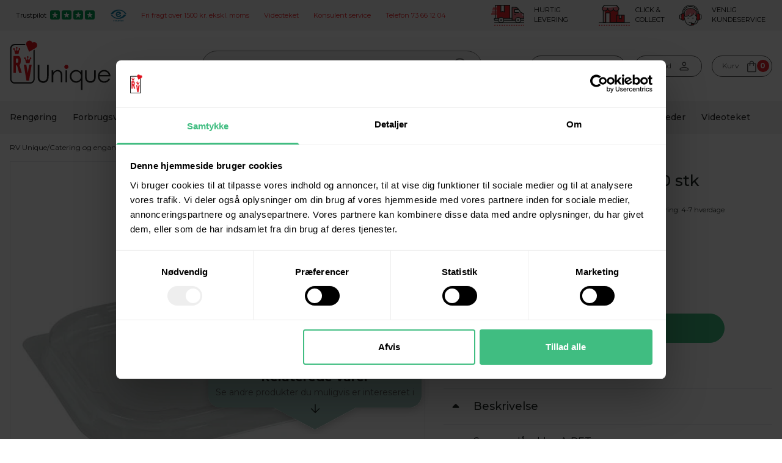

--- FILE ---
content_type: text/html; charset=utf-8
request_url: https://www.rvu.dk/products/snap-on-lag-klar-a-pet-9x110-stk
body_size: 38179
content:
<!doctype html>
<html class="no-js" lang="da">
  <head>
    <meta charset="utf-8">
    <meta http-equiv="X-UA-Compatible" content="IE=edge">
    <meta name="viewport" content="width=device-width,initial-scale=1">
    <meta name="theme-color" content="">

    <link rel="canonical" href="https://www.rvu.dk/products/snap-on-lag-klar-a-pet-9x110-stk">
    <link rel="preconnect" href="https://cdn.shopify.com" crossorigin>

    <style>
      @import url('https://fonts.googleapis.com/css2?family=Courgette&family=Montserrat:wght@100;200;300;400;500;600;700;800;900&family=Quicksand:wght@400;500&display=swap');
    </style>

	<link rel="stylesheet" href="//www.rvu.dk/cdn/shop/t/97/assets/main-tw.css?v=110505318543594122491755603821" />
    <link rel="icon" type="image/png" href="//www.rvu.dk/cdn/shop/t/97/assets/rvu-favicon.png?v=158306683136386151241754564050"><link rel="preconnect" href="https://fonts.shopifycdn.com" crossorigin><title>
        Snap-on låg klar, a-pet, 9x110 stk
 &ndash; RV Unique</title>

    
      <meta name="description" content="Snap-on låg, klar, A-PETVarenummer: 131797Varegruppe: Snap-on låg (til rullekant)Forpakninger: 110 stk = 1 pakke9 pakker = 1 kolli24 kolli = 1 palleVaredeklaration Materiale: A-PET Farve: klar Tykkelse: 25 my Bruttovægt pr. cll:4,377 kg Testnorm: Fødevaregodkendt iht. 1935/2004/EU Bortskaffelse af vare: Ved forbrænding">
    

    

<meta property="og:site_name" content="RV Unique">
<meta property="og:url" content="https://www.rvu.dk/products/snap-on-lag-klar-a-pet-9x110-stk">
<meta property="og:title" content="Snap-on låg klar, a-pet, 9x110 stk">
<meta property="og:type" content="product">
<meta property="og:description" content="Snap-on låg, klar, A-PETVarenummer: 131797Varegruppe: Snap-on låg (til rullekant)Forpakninger: 110 stk = 1 pakke9 pakker = 1 kolli24 kolli = 1 palleVaredeklaration Materiale: A-PET Farve: klar Tykkelse: 25 my Bruttovægt pr. cll:4,377 kg Testnorm: Fødevaregodkendt iht. 1935/2004/EU Bortskaffelse af vare: Ved forbrænding"><meta property="og:image" content="http://www.rvu.dk/cdn/shop/products/RVUnique_131797.jpg?v=1699875781">
  <meta property="og:image:secure_url" content="https://www.rvu.dk/cdn/shop/products/RVUnique_131797.jpg?v=1699875781">
  <meta property="og:image:width" content="600">
  <meta property="og:image:height" content="600"><meta property="og:price:amount" content="3.474,30">
  <meta property="og:price:currency" content="DKK"><meta name="twitter:card" content="summary_large_image">
<meta name="twitter:title" content="Snap-on låg klar, a-pet, 9x110 stk">
<meta name="twitter:description" content="Snap-on låg, klar, A-PETVarenummer: 131797Varegruppe: Snap-on låg (til rullekant)Forpakninger: 110 stk = 1 pakke9 pakker = 1 kolli24 kolli = 1 palleVaredeklaration Materiale: A-PET Farve: klar Tykkelse: 25 my Bruttovægt pr. cll:4,377 kg Testnorm: Fødevaregodkendt iht. 1935/2004/EU Bortskaffelse af vare: Ved forbrænding">

<meta name="google-site-verification" content="l2sfXMpXjWhoiElUXAnaMClADKY_8ku5H2tUFmvhYfk" />


    <script src="//www.rvu.dk/cdn/shop/t/97/assets/constants.js?v=95358004781563950421754564055" defer="defer"></script>
    <script src="//www.rvu.dk/cdn/shop/t/97/assets/pubsub.js?v=2921868252632587581754564052" defer="defer"></script>
    <script src="//www.rvu.dk/cdn/shop/t/97/assets/global.js?v=89964481058828113561765902994" defer="defer"></script>
    <script>window.performance && window.performance.mark && window.performance.mark('shopify.content_for_header.start');</script><meta name="google-site-verification" content="cdiZx9sxEo_WgfhPZbO_kO09ddwucP6AHpeNUdg4Urs">
<meta id="shopify-digital-wallet" name="shopify-digital-wallet" content="/75873026352/digital_wallets/dialog">
<link rel="alternate" type="application/json+oembed" href="https://www.rvu.dk/products/snap-on-lag-klar-a-pet-9x110-stk.oembed">
<script async="async" src="/checkouts/internal/preloads.js?locale=da-DK"></script>
<script id="shopify-features" type="application/json">{"accessToken":"38026438c9e2e0e3e9741d4c6a8df2e9","betas":["rich-media-storefront-analytics"],"domain":"www.rvu.dk","predictiveSearch":true,"shopId":75873026352,"locale":"da"}</script>
<script>var Shopify = Shopify || {};
Shopify.shop = "rv-unique.myshopify.com";
Shopify.locale = "da";
Shopify.currency = {"active":"DKK","rate":"1.0"};
Shopify.country = "DK";
Shopify.theme = {"name":"RV Unique (Conversio) - Live","id":180716437877,"schema_name":"RVU","schema_version":"0.0.1","theme_store_id":null,"role":"main"};
Shopify.theme.handle = "null";
Shopify.theme.style = {"id":null,"handle":null};
Shopify.cdnHost = "www.rvu.dk/cdn";
Shopify.routes = Shopify.routes || {};
Shopify.routes.root = "/";</script>
<script type="module">!function(o){(o.Shopify=o.Shopify||{}).modules=!0}(window);</script>
<script>!function(o){function n(){var o=[];function n(){o.push(Array.prototype.slice.apply(arguments))}return n.q=o,n}var t=o.Shopify=o.Shopify||{};t.loadFeatures=n(),t.autoloadFeatures=n()}(window);</script>
<script id="shop-js-analytics" type="application/json">{"pageType":"product"}</script>
<script defer="defer" async type="module" src="//www.rvu.dk/cdn/shopifycloud/shop-js/modules/v2/client.init-shop-cart-sync_ByjAFD2B.da.esm.js"></script>
<script defer="defer" async type="module" src="//www.rvu.dk/cdn/shopifycloud/shop-js/modules/v2/chunk.common_D-UimmQe.esm.js"></script>
<script defer="defer" async type="module" src="//www.rvu.dk/cdn/shopifycloud/shop-js/modules/v2/chunk.modal_C_zrfWbZ.esm.js"></script>
<script type="module">
  await import("//www.rvu.dk/cdn/shopifycloud/shop-js/modules/v2/client.init-shop-cart-sync_ByjAFD2B.da.esm.js");
await import("//www.rvu.dk/cdn/shopifycloud/shop-js/modules/v2/chunk.common_D-UimmQe.esm.js");
await import("//www.rvu.dk/cdn/shopifycloud/shop-js/modules/v2/chunk.modal_C_zrfWbZ.esm.js");

  window.Shopify.SignInWithShop?.initShopCartSync?.({"fedCMEnabled":true,"windoidEnabled":true});

</script>
<script>(function() {
  var isLoaded = false;
  function asyncLoad() {
    if (isLoaded) return;
    isLoaded = true;
    var urls = ["https:\/\/chimpstatic.com\/mcjs-connected\/js\/users\/1881b22b3ebc7ad5175a44a78\/90ee541e81e56c3ff6531074f.js?shop=rv-unique.myshopify.com"];
    for (var i = 0; i < urls.length; i++) {
      var s = document.createElement('script');
      s.type = 'text/javascript';
      s.async = true;
      s.src = urls[i];
      var x = document.getElementsByTagName('script')[0];
      x.parentNode.insertBefore(s, x);
    }
  };
  if(window.attachEvent) {
    window.attachEvent('onload', asyncLoad);
  } else {
    window.addEventListener('load', asyncLoad, false);
  }
})();</script>
<script id="__st">var __st={"a":75873026352,"offset":3600,"reqid":"cc914f3f-9709-4fef-b790-98ed8ddc553b-1769122667","pageurl":"www.rvu.dk\/products\/snap-on-lag-klar-a-pet-9x110-stk","u":"98f9b6b1781c","p":"product","rtyp":"product","rid":8726519841072};</script>
<script>window.ShopifyPaypalV4VisibilityTracking = true;</script>
<script id="captcha-bootstrap">!function(){'use strict';const t='contact',e='account',n='new_comment',o=[[t,t],['blogs',n],['comments',n],[t,'customer']],c=[[e,'customer_login'],[e,'guest_login'],[e,'recover_customer_password'],[e,'create_customer']],r=t=>t.map((([t,e])=>`form[action*='/${t}']:not([data-nocaptcha='true']) input[name='form_type'][value='${e}']`)).join(','),a=t=>()=>t?[...document.querySelectorAll(t)].map((t=>t.form)):[];function s(){const t=[...o],e=r(t);return a(e)}const i='password',u='form_key',d=['recaptcha-v3-token','g-recaptcha-response','h-captcha-response',i],f=()=>{try{return window.sessionStorage}catch{return}},m='__shopify_v',_=t=>t.elements[u];function p(t,e,n=!1){try{const o=window.sessionStorage,c=JSON.parse(o.getItem(e)),{data:r}=function(t){const{data:e,action:n}=t;return t[m]||n?{data:e,action:n}:{data:t,action:n}}(c);for(const[e,n]of Object.entries(r))t.elements[e]&&(t.elements[e].value=n);n&&o.removeItem(e)}catch(o){console.error('form repopulation failed',{error:o})}}const l='form_type',E='cptcha';function T(t){t.dataset[E]=!0}const w=window,h=w.document,L='Shopify',v='ce_forms',y='captcha';let A=!1;((t,e)=>{const n=(g='f06e6c50-85a8-45c8-87d0-21a2b65856fe',I='https://cdn.shopify.com/shopifycloud/storefront-forms-hcaptcha/ce_storefront_forms_captcha_hcaptcha.v1.5.2.iife.js',D={infoText:'Beskyttet af hCaptcha',privacyText:'Beskyttelse af persondata',termsText:'Vilkår'},(t,e,n)=>{const o=w[L][v],c=o.bindForm;if(c)return c(t,g,e,D).then(n);var r;o.q.push([[t,g,e,D],n]),r=I,A||(h.body.append(Object.assign(h.createElement('script'),{id:'captcha-provider',async:!0,src:r})),A=!0)});var g,I,D;w[L]=w[L]||{},w[L][v]=w[L][v]||{},w[L][v].q=[],w[L][y]=w[L][y]||{},w[L][y].protect=function(t,e){n(t,void 0,e),T(t)},Object.freeze(w[L][y]),function(t,e,n,w,h,L){const[v,y,A,g]=function(t,e,n){const i=e?o:[],u=t?c:[],d=[...i,...u],f=r(d),m=r(i),_=r(d.filter((([t,e])=>n.includes(e))));return[a(f),a(m),a(_),s()]}(w,h,L),I=t=>{const e=t.target;return e instanceof HTMLFormElement?e:e&&e.form},D=t=>v().includes(t);t.addEventListener('submit',(t=>{const e=I(t);if(!e)return;const n=D(e)&&!e.dataset.hcaptchaBound&&!e.dataset.recaptchaBound,o=_(e),c=g().includes(e)&&(!o||!o.value);(n||c)&&t.preventDefault(),c&&!n&&(function(t){try{if(!f())return;!function(t){const e=f();if(!e)return;const n=_(t);if(!n)return;const o=n.value;o&&e.removeItem(o)}(t);const e=Array.from(Array(32),(()=>Math.random().toString(36)[2])).join('');!function(t,e){_(t)||t.append(Object.assign(document.createElement('input'),{type:'hidden',name:u})),t.elements[u].value=e}(t,e),function(t,e){const n=f();if(!n)return;const o=[...t.querySelectorAll(`input[type='${i}']`)].map((({name:t})=>t)),c=[...d,...o],r={};for(const[a,s]of new FormData(t).entries())c.includes(a)||(r[a]=s);n.setItem(e,JSON.stringify({[m]:1,action:t.action,data:r}))}(t,e)}catch(e){console.error('failed to persist form',e)}}(e),e.submit())}));const S=(t,e)=>{t&&!t.dataset[E]&&(n(t,e.some((e=>e===t))),T(t))};for(const o of['focusin','change'])t.addEventListener(o,(t=>{const e=I(t);D(e)&&S(e,y())}));const B=e.get('form_key'),M=e.get(l),P=B&&M;t.addEventListener('DOMContentLoaded',(()=>{const t=y();if(P)for(const e of t)e.elements[l].value===M&&p(e,B);[...new Set([...A(),...v().filter((t=>'true'===t.dataset.shopifyCaptcha))])].forEach((e=>S(e,t)))}))}(h,new URLSearchParams(w.location.search),n,t,e,['guest_login'])})(!0,!0)}();</script>
<script integrity="sha256-4kQ18oKyAcykRKYeNunJcIwy7WH5gtpwJnB7kiuLZ1E=" data-source-attribution="shopify.loadfeatures" defer="defer" src="//www.rvu.dk/cdn/shopifycloud/storefront/assets/storefront/load_feature-a0a9edcb.js" crossorigin="anonymous"></script>
<script data-source-attribution="shopify.dynamic_checkout.dynamic.init">var Shopify=Shopify||{};Shopify.PaymentButton=Shopify.PaymentButton||{isStorefrontPortableWallets:!0,init:function(){window.Shopify.PaymentButton.init=function(){};var t=document.createElement("script");t.src="https://www.rvu.dk/cdn/shopifycloud/portable-wallets/latest/portable-wallets.da.js",t.type="module",document.head.appendChild(t)}};
</script>
<script data-source-attribution="shopify.dynamic_checkout.buyer_consent">
  function portableWalletsHideBuyerConsent(e){var t=document.getElementById("shopify-buyer-consent"),n=document.getElementById("shopify-subscription-policy-button");t&&n&&(t.classList.add("hidden"),t.setAttribute("aria-hidden","true"),n.removeEventListener("click",e))}function portableWalletsShowBuyerConsent(e){var t=document.getElementById("shopify-buyer-consent"),n=document.getElementById("shopify-subscription-policy-button");t&&n&&(t.classList.remove("hidden"),t.removeAttribute("aria-hidden"),n.addEventListener("click",e))}window.Shopify?.PaymentButton&&(window.Shopify.PaymentButton.hideBuyerConsent=portableWalletsHideBuyerConsent,window.Shopify.PaymentButton.showBuyerConsent=portableWalletsShowBuyerConsent);
</script>
<script data-source-attribution="shopify.dynamic_checkout.cart.bootstrap">document.addEventListener("DOMContentLoaded",(function(){function t(){return document.querySelector("shopify-accelerated-checkout-cart, shopify-accelerated-checkout")}if(t())Shopify.PaymentButton.init();else{new MutationObserver((function(e,n){t()&&(Shopify.PaymentButton.init(),n.disconnect())})).observe(document.body,{childList:!0,subtree:!0})}}));
</script>

<script>window.performance && window.performance.mark && window.performance.mark('shopify.content_for_header.end');</script>


	<link href="//www.rvu.dk/cdn/shop/t/97/assets/new-base.css?v=26323005564666500591763020718" rel="stylesheet" type="text/css" media="all" />
    

    <script>
      document.documentElement.className = document.documentElement.className.replace('no-js', 'js');
      if (Shopify.designMode) {
      	document.documentElement.classList.add('shopify-design-mode');
      }
    </script>

  <!-- Mailchimp tilmeld nyhedsbrev pop-up -->
   <!-- <script id="mcjs">!function(c,h,i,m,p){m=c.createElement(h),p=c.getElementsByTagName(h)[0],m.async=1,m.src=i,p.parentNode.insertBefore(m,p)}(document,"script","https://chimpstatic.com/mcjs-connected/js/users/1881b22b3ebc7ad5175a44a78/da8e7d644d2035c8fba96747f.js");</script> -->

    <!-- Leadinfo tracking code 
    <script>
  (function(l,e,a,d,i,n,f,o){if(!l[i]){l.GlobalLeadinfoNamespace=l.GlobalLeadinfoNamespace||[];
    l.GlobalLeadinfoNamespace.push(i);l[i]=function(){(l[i].q=l[i].q||[]).push(arguments)};l[i].t=l[i].t||n;
    l[i].q=l[i].q||[];o=e.createElement(a);f=e.getElementsByTagName(a)[0];o.async=1;o.src=d;f.parentNode.insertBefore(o,f);}
    }(window,document,'script','https://cdn.leadinfo.net/ping.js','leadinfo','LI-672A4DED5B065'));
    </script>-->

    
    <link rel="preconnect" href="https://fonts.googleapis.com">
    <link rel="preconnect" href="https://fonts.gstatic.com" crossorigin>
    <link href="https://fonts.googleapis.com/css2?family=Barlow+Semi+Condensed:wght@300;@400;500;600;700&family=Manufacturing+Consent&family=Montserrat:ital,wght@0,100..900;1,100..900&family=Roboto:ital,wght@0,100..900;1,100..900&display=swap" rel="stylesheet">

  <!-- BEGIN app block: shopify://apps/easy-tag-gtm-data-layer/blocks/datalayer-embed-block/be308f3f-c82d-4290-b187-8561d4a8782a --><script>(function(w, d) {var f = d.getElementsByTagName('script')[0];var s = d.createElement('script');s.async = true;s.src = "https:\/\/cdn.shopify.com\/extensions\/9d4b20e8-14f7-4a65-86dc-eaa196dcf826\/2.1.0\/assets\/tidl-2.1.0.min.js";s.onload = function() {window.TAGinstall.init({"data_layer": {"model": "legacy","item_id_selector": "sku|variant_id"},"events":{"device_data":true,"user_data":true,"cart_data":true,"collections":true,"product_click":true,"product":true,"add_to_cart":true,"remove_from_cart":true,"login":true,"register":true,"search":true},"currency":"DKK","gtm_container_id":"GTM-5J9C9LZ",}, {
   "_internal": {},"contextData": {"page": {"type":"product"}
   },"cartData" : {"pageType":"product","items": [],"total":0.0,"currency":"DKK"},"productData": {"currency":"DKK","items": [{"name":"Snap-on låg klar, a-pet, 9x110 stk","brand":"TOMT","category":"ALUBAKKER","variant":"Default Title","sku":"131797","price":3474.3,"compare_at_price":0.0,"product_id":"8726519841072","variant_id":"47171283910960","image":"\/\/www.rvu.dk\/cdn\/shop\/products\/RVUnique_131797.jpg?v=1699875781",
"handle":"snap-on-lag-klar-a-pet-9x110-stk"}]
       }});


    };
    f.parentNode.insertBefore(s, f);
})(window, document);
</script>
<!-- Google Tag Manager -->
<script>(function(w,d,s,l,i){w[l]=w[l]||[];w[l].push({'gtm.start':
new Date().getTime(),event:'gtm.js'});var f=d.getElementsByTagName(s)[0],
j=d.createElement(s),dl=l!='dataLayer'?'&l='+l:'';j.async=true;j.src=
'https://www.googletagmanager.com/gtm.js?id='+i+dl;f.parentNode.insertBefore(j,f);
})(window,document,'script','dataLayer','GTM-5J9C9LZ');</script>
<!-- End Google Tag Manager -->

<!-- END app block --><script src="https://cdn.shopify.com/extensions/60de0b98-b80e-45e9-8a6a-3109ed7982d8/forms-2296/assets/shopify-forms-loader.js" type="text/javascript" defer="defer"></script>
<link href="https://monorail-edge.shopifysvc.com" rel="dns-prefetch">
<script>(function(){if ("sendBeacon" in navigator && "performance" in window) {try {var session_token_from_headers = performance.getEntriesByType('navigation')[0].serverTiming.find(x => x.name == '_s').description;} catch {var session_token_from_headers = undefined;}var session_cookie_matches = document.cookie.match(/_shopify_s=([^;]*)/);var session_token_from_cookie = session_cookie_matches && session_cookie_matches.length === 2 ? session_cookie_matches[1] : "";var session_token = session_token_from_headers || session_token_from_cookie || "";function handle_abandonment_event(e) {var entries = performance.getEntries().filter(function(entry) {return /monorail-edge.shopifysvc.com/.test(entry.name);});if (!window.abandonment_tracked && entries.length === 0) {window.abandonment_tracked = true;var currentMs = Date.now();var navigation_start = performance.timing.navigationStart;var payload = {shop_id: 75873026352,url: window.location.href,navigation_start,duration: currentMs - navigation_start,session_token,page_type: "product"};window.navigator.sendBeacon("https://monorail-edge.shopifysvc.com/v1/produce", JSON.stringify({schema_id: "online_store_buyer_site_abandonment/1.1",payload: payload,metadata: {event_created_at_ms: currentMs,event_sent_at_ms: currentMs}}));}}window.addEventListener('pagehide', handle_abandonment_event);}}());</script>
<script id="web-pixels-manager-setup">(function e(e,d,r,n,o){if(void 0===o&&(o={}),!Boolean(null===(a=null===(i=window.Shopify)||void 0===i?void 0:i.analytics)||void 0===a?void 0:a.replayQueue)){var i,a;window.Shopify=window.Shopify||{};var t=window.Shopify;t.analytics=t.analytics||{};var s=t.analytics;s.replayQueue=[],s.publish=function(e,d,r){return s.replayQueue.push([e,d,r]),!0};try{self.performance.mark("wpm:start")}catch(e){}var l=function(){var e={modern:/Edge?\/(1{2}[4-9]|1[2-9]\d|[2-9]\d{2}|\d{4,})\.\d+(\.\d+|)|Firefox\/(1{2}[4-9]|1[2-9]\d|[2-9]\d{2}|\d{4,})\.\d+(\.\d+|)|Chrom(ium|e)\/(9{2}|\d{3,})\.\d+(\.\d+|)|(Maci|X1{2}).+ Version\/(15\.\d+|(1[6-9]|[2-9]\d|\d{3,})\.\d+)([,.]\d+|)( \(\w+\)|)( Mobile\/\w+|) Safari\/|Chrome.+OPR\/(9{2}|\d{3,})\.\d+\.\d+|(CPU[ +]OS|iPhone[ +]OS|CPU[ +]iPhone|CPU IPhone OS|CPU iPad OS)[ +]+(15[._]\d+|(1[6-9]|[2-9]\d|\d{3,})[._]\d+)([._]\d+|)|Android:?[ /-](13[3-9]|1[4-9]\d|[2-9]\d{2}|\d{4,})(\.\d+|)(\.\d+|)|Android.+Firefox\/(13[5-9]|1[4-9]\d|[2-9]\d{2}|\d{4,})\.\d+(\.\d+|)|Android.+Chrom(ium|e)\/(13[3-9]|1[4-9]\d|[2-9]\d{2}|\d{4,})\.\d+(\.\d+|)|SamsungBrowser\/([2-9]\d|\d{3,})\.\d+/,legacy:/Edge?\/(1[6-9]|[2-9]\d|\d{3,})\.\d+(\.\d+|)|Firefox\/(5[4-9]|[6-9]\d|\d{3,})\.\d+(\.\d+|)|Chrom(ium|e)\/(5[1-9]|[6-9]\d|\d{3,})\.\d+(\.\d+|)([\d.]+$|.*Safari\/(?![\d.]+ Edge\/[\d.]+$))|(Maci|X1{2}).+ Version\/(10\.\d+|(1[1-9]|[2-9]\d|\d{3,})\.\d+)([,.]\d+|)( \(\w+\)|)( Mobile\/\w+|) Safari\/|Chrome.+OPR\/(3[89]|[4-9]\d|\d{3,})\.\d+\.\d+|(CPU[ +]OS|iPhone[ +]OS|CPU[ +]iPhone|CPU IPhone OS|CPU iPad OS)[ +]+(10[._]\d+|(1[1-9]|[2-9]\d|\d{3,})[._]\d+)([._]\d+|)|Android:?[ /-](13[3-9]|1[4-9]\d|[2-9]\d{2}|\d{4,})(\.\d+|)(\.\d+|)|Mobile Safari.+OPR\/([89]\d|\d{3,})\.\d+\.\d+|Android.+Firefox\/(13[5-9]|1[4-9]\d|[2-9]\d{2}|\d{4,})\.\d+(\.\d+|)|Android.+Chrom(ium|e)\/(13[3-9]|1[4-9]\d|[2-9]\d{2}|\d{4,})\.\d+(\.\d+|)|Android.+(UC? ?Browser|UCWEB|U3)[ /]?(15\.([5-9]|\d{2,})|(1[6-9]|[2-9]\d|\d{3,})\.\d+)\.\d+|SamsungBrowser\/(5\.\d+|([6-9]|\d{2,})\.\d+)|Android.+MQ{2}Browser\/(14(\.(9|\d{2,})|)|(1[5-9]|[2-9]\d|\d{3,})(\.\d+|))(\.\d+|)|K[Aa][Ii]OS\/(3\.\d+|([4-9]|\d{2,})\.\d+)(\.\d+|)/},d=e.modern,r=e.legacy,n=navigator.userAgent;return n.match(d)?"modern":n.match(r)?"legacy":"unknown"}(),u="modern"===l?"modern":"legacy",c=(null!=n?n:{modern:"",legacy:""})[u],f=function(e){return[e.baseUrl,"/wpm","/b",e.hashVersion,"modern"===e.buildTarget?"m":"l",".js"].join("")}({baseUrl:d,hashVersion:r,buildTarget:u}),m=function(e){var d=e.version,r=e.bundleTarget,n=e.surface,o=e.pageUrl,i=e.monorailEndpoint;return{emit:function(e){var a=e.status,t=e.errorMsg,s=(new Date).getTime(),l=JSON.stringify({metadata:{event_sent_at_ms:s},events:[{schema_id:"web_pixels_manager_load/3.1",payload:{version:d,bundle_target:r,page_url:o,status:a,surface:n,error_msg:t},metadata:{event_created_at_ms:s}}]});if(!i)return console&&console.warn&&console.warn("[Web Pixels Manager] No Monorail endpoint provided, skipping logging."),!1;try{return self.navigator.sendBeacon.bind(self.navigator)(i,l)}catch(e){}var u=new XMLHttpRequest;try{return u.open("POST",i,!0),u.setRequestHeader("Content-Type","text/plain"),u.send(l),!0}catch(e){return console&&console.warn&&console.warn("[Web Pixels Manager] Got an unhandled error while logging to Monorail."),!1}}}}({version:r,bundleTarget:l,surface:e.surface,pageUrl:self.location.href,monorailEndpoint:e.monorailEndpoint});try{o.browserTarget=l,function(e){var d=e.src,r=e.async,n=void 0===r||r,o=e.onload,i=e.onerror,a=e.sri,t=e.scriptDataAttributes,s=void 0===t?{}:t,l=document.createElement("script"),u=document.querySelector("head"),c=document.querySelector("body");if(l.async=n,l.src=d,a&&(l.integrity=a,l.crossOrigin="anonymous"),s)for(var f in s)if(Object.prototype.hasOwnProperty.call(s,f))try{l.dataset[f]=s[f]}catch(e){}if(o&&l.addEventListener("load",o),i&&l.addEventListener("error",i),u)u.appendChild(l);else{if(!c)throw new Error("Did not find a head or body element to append the script");c.appendChild(l)}}({src:f,async:!0,onload:function(){if(!function(){var e,d;return Boolean(null===(d=null===(e=window.Shopify)||void 0===e?void 0:e.analytics)||void 0===d?void 0:d.initialized)}()){var d=window.webPixelsManager.init(e)||void 0;if(d){var r=window.Shopify.analytics;r.replayQueue.forEach((function(e){var r=e[0],n=e[1],o=e[2];d.publishCustomEvent(r,n,o)})),r.replayQueue=[],r.publish=d.publishCustomEvent,r.visitor=d.visitor,r.initialized=!0}}},onerror:function(){return m.emit({status:"failed",errorMsg:"".concat(f," has failed to load")})},sri:function(e){var d=/^sha384-[A-Za-z0-9+/=]+$/;return"string"==typeof e&&d.test(e)}(c)?c:"",scriptDataAttributes:o}),m.emit({status:"loading"})}catch(e){m.emit({status:"failed",errorMsg:(null==e?void 0:e.message)||"Unknown error"})}}})({shopId: 75873026352,storefrontBaseUrl: "https://www.rvu.dk",extensionsBaseUrl: "https://extensions.shopifycdn.com/cdn/shopifycloud/web-pixels-manager",monorailEndpoint: "https://monorail-edge.shopifysvc.com/unstable/produce_batch",surface: "storefront-renderer",enabledBetaFlags: ["2dca8a86"],webPixelsConfigList: [{"id":"1918042485","configuration":"{\"config\":\"{\\\"google_tag_ids\\\":[\\\"AW-16698637489\\\",\\\"G-Y88P05Q19M\\\"],\\\"target_country\\\":\\\"ZZ\\\",\\\"gtag_events\\\":[{\\\"type\\\":\\\"begin_checkout\\\",\\\"action_label\\\":\\\"G-Y88P05Q19M\\\"},{\\\"type\\\":\\\"search\\\",\\\"action_label\\\":\\\"G-Y88P05Q19M\\\"},{\\\"type\\\":\\\"view_item\\\",\\\"action_label\\\":\\\"G-Y88P05Q19M\\\"},{\\\"type\\\":\\\"purchase\\\",\\\"action_label\\\":[\\\"AW-16698637489\\\/x5lACL30tdgZELH5w5o-\\\",\\\"G-Y88P05Q19M\\\"]},{\\\"type\\\":\\\"page_view\\\",\\\"action_label\\\":\\\"G-Y88P05Q19M\\\"},{\\\"type\\\":\\\"add_payment_info\\\",\\\"action_label\\\":\\\"G-Y88P05Q19M\\\"},{\\\"type\\\":\\\"add_to_cart\\\",\\\"action_label\\\":\\\"G-Y88P05Q19M\\\"}],\\\"enable_monitoring_mode\\\":false}\"}","eventPayloadVersion":"v1","runtimeContext":"OPEN","scriptVersion":"b2a88bafab3e21179ed38636efcd8a93","type":"APP","apiClientId":1780363,"privacyPurposes":[],"dataSharingAdjustments":{"protectedCustomerApprovalScopes":["read_customer_address","read_customer_email","read_customer_name","read_customer_personal_data","read_customer_phone"]}},{"id":"76022064","eventPayloadVersion":"1","runtimeContext":"LAX","scriptVersion":"1","type":"CUSTOM","privacyPurposes":["ANALYTICS","MARKETING","SALE_OF_DATA"],"name":"Easy Tag - GTM"},{"id":"116523312","eventPayloadVersion":"1","runtimeContext":"LAX","scriptVersion":"1","type":"CUSTOM","privacyPurposes":["SALE_OF_DATA"],"name":"Reaktion Pixel"},{"id":"shopify-app-pixel","configuration":"{}","eventPayloadVersion":"v1","runtimeContext":"STRICT","scriptVersion":"0450","apiClientId":"shopify-pixel","type":"APP","privacyPurposes":["ANALYTICS","MARKETING"]},{"id":"shopify-custom-pixel","eventPayloadVersion":"v1","runtimeContext":"LAX","scriptVersion":"0450","apiClientId":"shopify-pixel","type":"CUSTOM","privacyPurposes":["ANALYTICS","MARKETING"]}],isMerchantRequest: false,initData: {"shop":{"name":"RV Unique","paymentSettings":{"currencyCode":"DKK"},"myshopifyDomain":"rv-unique.myshopify.com","countryCode":"DK","storefrontUrl":"https:\/\/www.rvu.dk"},"customer":null,"cart":null,"checkout":null,"productVariants":[{"price":{"amount":3474.3,"currencyCode":"DKK"},"product":{"title":"Snap-on låg klar, a-pet, 9x110 stk","vendor":"TOMT","id":"8726519841072","untranslatedTitle":"Snap-on låg klar, a-pet, 9x110 stk","url":"\/products\/snap-on-lag-klar-a-pet-9x110-stk","type":"ALUBAKKER"},"id":"47171283910960","image":{"src":"\/\/www.rvu.dk\/cdn\/shop\/products\/RVUnique_131797.jpg?v=1699875781"},"sku":"131797","title":"Default Title","untranslatedTitle":"Default Title"}],"purchasingCompany":null},},"https://www.rvu.dk/cdn","fcfee988w5aeb613cpc8e4bc33m6693e112",{"modern":"","legacy":""},{"shopId":"75873026352","storefrontBaseUrl":"https:\/\/www.rvu.dk","extensionBaseUrl":"https:\/\/extensions.shopifycdn.com\/cdn\/shopifycloud\/web-pixels-manager","surface":"storefront-renderer","enabledBetaFlags":"[\"2dca8a86\"]","isMerchantRequest":"false","hashVersion":"fcfee988w5aeb613cpc8e4bc33m6693e112","publish":"custom","events":"[[\"page_viewed\",{}],[\"product_viewed\",{\"productVariant\":{\"price\":{\"amount\":3474.3,\"currencyCode\":\"DKK\"},\"product\":{\"title\":\"Snap-on låg klar, a-pet, 9x110 stk\",\"vendor\":\"TOMT\",\"id\":\"8726519841072\",\"untranslatedTitle\":\"Snap-on låg klar, a-pet, 9x110 stk\",\"url\":\"\/products\/snap-on-lag-klar-a-pet-9x110-stk\",\"type\":\"ALUBAKKER\"},\"id\":\"47171283910960\",\"image\":{\"src\":\"\/\/www.rvu.dk\/cdn\/shop\/products\/RVUnique_131797.jpg?v=1699875781\"},\"sku\":\"131797\",\"title\":\"Default Title\",\"untranslatedTitle\":\"Default Title\"}}]]"});</script><script>
  window.ShopifyAnalytics = window.ShopifyAnalytics || {};
  window.ShopifyAnalytics.meta = window.ShopifyAnalytics.meta || {};
  window.ShopifyAnalytics.meta.currency = 'DKK';
  var meta = {"product":{"id":8726519841072,"gid":"gid:\/\/shopify\/Product\/8726519841072","vendor":"TOMT","type":"ALUBAKKER","handle":"snap-on-lag-klar-a-pet-9x110-stk","variants":[{"id":47171283910960,"price":347430,"name":"Snap-on låg klar, a-pet, 9x110 stk","public_title":null,"sku":"131797"}],"remote":false},"page":{"pageType":"product","resourceType":"product","resourceId":8726519841072,"requestId":"cc914f3f-9709-4fef-b790-98ed8ddc553b-1769122667"}};
  for (var attr in meta) {
    window.ShopifyAnalytics.meta[attr] = meta[attr];
  }
</script>
<script class="analytics">
  (function () {
    var customDocumentWrite = function(content) {
      var jquery = null;

      if (window.jQuery) {
        jquery = window.jQuery;
      } else if (window.Checkout && window.Checkout.$) {
        jquery = window.Checkout.$;
      }

      if (jquery) {
        jquery('body').append(content);
      }
    };

    var hasLoggedConversion = function(token) {
      if (token) {
        return document.cookie.indexOf('loggedConversion=' + token) !== -1;
      }
      return false;
    }

    var setCookieIfConversion = function(token) {
      if (token) {
        var twoMonthsFromNow = new Date(Date.now());
        twoMonthsFromNow.setMonth(twoMonthsFromNow.getMonth() + 2);

        document.cookie = 'loggedConversion=' + token + '; expires=' + twoMonthsFromNow;
      }
    }

    var trekkie = window.ShopifyAnalytics.lib = window.trekkie = window.trekkie || [];
    if (trekkie.integrations) {
      return;
    }
    trekkie.methods = [
      'identify',
      'page',
      'ready',
      'track',
      'trackForm',
      'trackLink'
    ];
    trekkie.factory = function(method) {
      return function() {
        var args = Array.prototype.slice.call(arguments);
        args.unshift(method);
        trekkie.push(args);
        return trekkie;
      };
    };
    for (var i = 0; i < trekkie.methods.length; i++) {
      var key = trekkie.methods[i];
      trekkie[key] = trekkie.factory(key);
    }
    trekkie.load = function(config) {
      trekkie.config = config || {};
      trekkie.config.initialDocumentCookie = document.cookie;
      var first = document.getElementsByTagName('script')[0];
      var script = document.createElement('script');
      script.type = 'text/javascript';
      script.onerror = function(e) {
        var scriptFallback = document.createElement('script');
        scriptFallback.type = 'text/javascript';
        scriptFallback.onerror = function(error) {
                var Monorail = {
      produce: function produce(monorailDomain, schemaId, payload) {
        var currentMs = new Date().getTime();
        var event = {
          schema_id: schemaId,
          payload: payload,
          metadata: {
            event_created_at_ms: currentMs,
            event_sent_at_ms: currentMs
          }
        };
        return Monorail.sendRequest("https://" + monorailDomain + "/v1/produce", JSON.stringify(event));
      },
      sendRequest: function sendRequest(endpointUrl, payload) {
        // Try the sendBeacon API
        if (window && window.navigator && typeof window.navigator.sendBeacon === 'function' && typeof window.Blob === 'function' && !Monorail.isIos12()) {
          var blobData = new window.Blob([payload], {
            type: 'text/plain'
          });

          if (window.navigator.sendBeacon(endpointUrl, blobData)) {
            return true;
          } // sendBeacon was not successful

        } // XHR beacon

        var xhr = new XMLHttpRequest();

        try {
          xhr.open('POST', endpointUrl);
          xhr.setRequestHeader('Content-Type', 'text/plain');
          xhr.send(payload);
        } catch (e) {
          console.log(e);
        }

        return false;
      },
      isIos12: function isIos12() {
        return window.navigator.userAgent.lastIndexOf('iPhone; CPU iPhone OS 12_') !== -1 || window.navigator.userAgent.lastIndexOf('iPad; CPU OS 12_') !== -1;
      }
    };
    Monorail.produce('monorail-edge.shopifysvc.com',
      'trekkie_storefront_load_errors/1.1',
      {shop_id: 75873026352,
      theme_id: 180716437877,
      app_name: "storefront",
      context_url: window.location.href,
      source_url: "//www.rvu.dk/cdn/s/trekkie.storefront.8d95595f799fbf7e1d32231b9a28fd43b70c67d3.min.js"});

        };
        scriptFallback.async = true;
        scriptFallback.src = '//www.rvu.dk/cdn/s/trekkie.storefront.8d95595f799fbf7e1d32231b9a28fd43b70c67d3.min.js';
        first.parentNode.insertBefore(scriptFallback, first);
      };
      script.async = true;
      script.src = '//www.rvu.dk/cdn/s/trekkie.storefront.8d95595f799fbf7e1d32231b9a28fd43b70c67d3.min.js';
      first.parentNode.insertBefore(script, first);
    };
    trekkie.load(
      {"Trekkie":{"appName":"storefront","development":false,"defaultAttributes":{"shopId":75873026352,"isMerchantRequest":null,"themeId":180716437877,"themeCityHash":"15027491806464381689","contentLanguage":"da","currency":"DKK"},"isServerSideCookieWritingEnabled":true,"monorailRegion":"shop_domain","enabledBetaFlags":["65f19447"]},"Session Attribution":{},"S2S":{"facebookCapiEnabled":false,"source":"trekkie-storefront-renderer","apiClientId":580111}}
    );

    var loaded = false;
    trekkie.ready(function() {
      if (loaded) return;
      loaded = true;

      window.ShopifyAnalytics.lib = window.trekkie;

      var originalDocumentWrite = document.write;
      document.write = customDocumentWrite;
      try { window.ShopifyAnalytics.merchantGoogleAnalytics.call(this); } catch(error) {};
      document.write = originalDocumentWrite;

      window.ShopifyAnalytics.lib.page(null,{"pageType":"product","resourceType":"product","resourceId":8726519841072,"requestId":"cc914f3f-9709-4fef-b790-98ed8ddc553b-1769122667","shopifyEmitted":true});

      var match = window.location.pathname.match(/checkouts\/(.+)\/(thank_you|post_purchase)/)
      var token = match? match[1]: undefined;
      if (!hasLoggedConversion(token)) {
        setCookieIfConversion(token);
        window.ShopifyAnalytics.lib.track("Viewed Product",{"currency":"DKK","variantId":47171283910960,"productId":8726519841072,"productGid":"gid:\/\/shopify\/Product\/8726519841072","name":"Snap-on låg klar, a-pet, 9x110 stk","price":"3474.30","sku":"131797","brand":"TOMT","variant":null,"category":"ALUBAKKER","nonInteraction":true,"remote":false},undefined,undefined,{"shopifyEmitted":true});
      window.ShopifyAnalytics.lib.track("monorail:\/\/trekkie_storefront_viewed_product\/1.1",{"currency":"DKK","variantId":47171283910960,"productId":8726519841072,"productGid":"gid:\/\/shopify\/Product\/8726519841072","name":"Snap-on låg klar, a-pet, 9x110 stk","price":"3474.30","sku":"131797","brand":"TOMT","variant":null,"category":"ALUBAKKER","nonInteraction":true,"remote":false,"referer":"https:\/\/www.rvu.dk\/products\/snap-on-lag-klar-a-pet-9x110-stk"});
      }
    });


        var eventsListenerScript = document.createElement('script');
        eventsListenerScript.async = true;
        eventsListenerScript.src = "//www.rvu.dk/cdn/shopifycloud/storefront/assets/shop_events_listener-3da45d37.js";
        document.getElementsByTagName('head')[0].appendChild(eventsListenerScript);

})();</script>
<script
  defer
  src="https://www.rvu.dk/cdn/shopifycloud/perf-kit/shopify-perf-kit-3.0.4.min.js"
  data-application="storefront-renderer"
  data-shop-id="75873026352"
  data-render-region="gcp-us-east1"
  data-page-type="product"
  data-theme-instance-id="180716437877"
  data-theme-name="RVU"
  data-theme-version="0.0.1"
  data-monorail-region="shop_domain"
  data-resource-timing-sampling-rate="10"
  data-shs="true"
  data-shs-beacon="true"
  data-shs-export-with-fetch="true"
  data-shs-logs-sample-rate="1"
  data-shs-beacon-endpoint="https://www.rvu.dk/api/collect"
></script>
</head>

  <body class="antialiased login-modal__closed">

    

    

    

    <a class="skip-to-content-link button visually-hidden" href="#MainContent">
      Gå til indhold
    </a><div id="mtm__notification" class=" fixed flex flex-col items-center justify-between w-full md:w-[327px] h-[189px] bg-white rounded-b-[30px] md:rounded-[30px] md:top-[30px] md:right-[30px] font-medium pt-4 pb-[34px] max-md:px-[30px] shadow-xl shadow-black/25">
	<svg xmlns="http://www.w3.org/2000/svg" width="40" height="40" fill="none"><path d="M10.187 35.773c-.69 0-1.28-.246-1.77-.737a2.415 2.415 0 0 1-.738-1.771V13.606c0-.666.246-1.25.737-1.748a2.396 2.396 0 0 1 1.771-.75h3.826v-.619c0-1.657.583-3.07 1.749-4.237 1.165-1.167 2.58-1.75 4.247-1.75 1.666 0 3.082.585 4.25 1.755 1.166 1.17 1.75 2.581 1.75 4.232v.62h3.835c.668 0 1.251.25 1.75.749.5.499.749 1.082.749 1.748v19.659c0 .689-.25 1.28-.749 1.77-.499.492-1.082.738-1.748.738H10.187Zm0-1.995h19.648a.496.496 0 0 0 .352-.157.485.485 0 0 0 .16-.356V13.617a.49.49 0 0 0-.16-.353.49.49 0 0 0-.352-.16h-3.826v4.013c0 .285-.098.52-.293.707-.194.187-.435.28-.721.28a.949.949 0 0 1-.982-.987v-4.013h-8.005v4.013c0 .285-.097.52-.292.707-.194.187-.435.28-.721.28a.949.949 0 0 1-.982-.987v-4.013h-3.826a.485.485 0 0 0-.357.16.496.496 0 0 0-.156.353v19.648a.49.49 0 0 0 .156.356.491.491 0 0 0 .357.157Zm5.822-22.67h8.004v-.619c0-1.107-.387-2.05-1.161-2.827-.774-.777-1.724-1.165-2.848-1.165-1.125 0-2.072.39-2.841 1.169-.77.78-1.154 1.72-1.154 2.823v.62Z" fill="currentColor"/></svg>
	<p>Varen er lagt i kurven.</p>
	<a href="/cart" class="grid place-items-center bg-buyGreen w-full md:w-[267px] h-[48px] rounded-full text-white">Gå til indkøbskurv</a>
</div>

<style>
	#mtm__notification{
		transition: all 0.3s ease-in-out;
		opacity: 0;
		transform: translateY(-100%);
		pointer-events: none;
		z-index: 0;
	}
	#mtm__notification.show{
		transform: translateY(0%);
		opacity: 1;
		pointer-events: auto;
        z-index: 99999;
	}
</style>
<!-- BEGIN sections: header-group -->
<div id="shopify-section-sections--25169304715637__rvu-header" class="shopify-section shopify-section-group-header-group rvu-header">



<header class="bg-white z-30 w-full">
	<!-- global bar -->
	<div class="bg-[#F4F4F4] px-2.5 xl:py-2">
		<div class="container-fluid max-w-[1920px] mx-auto flex xl:grid grid-items-center grid-cols-12 xl:px-[16px] max-xl:h-[32px]">
			<div class="col-span-6 xl:col-span-2 flex items-center justify-start">
				
				
				
				
				
					<a href="https://dk.trustpilot.com/review/rvu.dk" target="_blank" class="flex space-x-[3px] mr-4 xl:mr-6">
						<span class="text-[11px] pr-[3px] font-montserrat ">Trustpilot</span>
						
							<svg xmlns="http://www.w3.org/2000/svg" width="16" height="15" fill="none">
								<rect width="16" height="15" rx="3" fill="#00964F"/>
								<path d="m8 10.029-2.18 1.656a.443.443 0 0 1-.294.092.52.52 0 0 1-.443-.308.416.416 0 0 1-.005-.306l.834-2.718-2.103-1.526a.42.42 0 0 1-.186-.245.489.489 0 0 1 .169-.513.442.442 0 0 1 .287-.094h2.622l.854-2.811a.467.467 0 0 1 .179-.253.466.466 0 0 1 .713.253l.851 2.811h2.625c.113 0 .207.032.284.094a.493.493 0 0 1 .17.513.423.423 0 0 1-.184.245l-2.106 1.526.834 2.718a.415.415 0 0 1-.005.306.482.482 0 0 1-.176.218.538.538 0 0 1-.267.09.432.432 0 0 1-.29-.092L8 10.03Z" fill="#fff"/>
							</svg>
						
							<svg xmlns="http://www.w3.org/2000/svg" width="16" height="15" fill="none">
								<rect width="16" height="15" rx="3" fill="#00964F"/>
								<path d="m8 10.029-2.18 1.656a.443.443 0 0 1-.294.092.52.52 0 0 1-.443-.308.416.416 0 0 1-.005-.306l.834-2.718-2.103-1.526a.42.42 0 0 1-.186-.245.489.489 0 0 1 .169-.513.442.442 0 0 1 .287-.094h2.622l.854-2.811a.467.467 0 0 1 .179-.253.466.466 0 0 1 .713.253l.851 2.811h2.625c.113 0 .207.032.284.094a.493.493 0 0 1 .17.513.423.423 0 0 1-.184.245l-2.106 1.526.834 2.718a.415.415 0 0 1-.005.306.482.482 0 0 1-.176.218.538.538 0 0 1-.267.09.432.432 0 0 1-.29-.092L8 10.03Z" fill="#fff"/>
							</svg>
						
							<svg xmlns="http://www.w3.org/2000/svg" width="16" height="15" fill="none">
								<rect width="16" height="15" rx="3" fill="#00964F"/>
								<path d="m8 10.029-2.18 1.656a.443.443 0 0 1-.294.092.52.52 0 0 1-.443-.308.416.416 0 0 1-.005-.306l.834-2.718-2.103-1.526a.42.42 0 0 1-.186-.245.489.489 0 0 1 .169-.513.442.442 0 0 1 .287-.094h2.622l.854-2.811a.467.467 0 0 1 .179-.253.466.466 0 0 1 .713.253l.851 2.811h2.625c.113 0 .207.032.284.094a.493.493 0 0 1 .17.513.423.423 0 0 1-.184.245l-2.106 1.526.834 2.718a.415.415 0 0 1-.005.306.482.482 0 0 1-.176.218.538.538 0 0 1-.267.09.432.432 0 0 1-.29-.092L8 10.03Z" fill="#fff"/>
							</svg>
						
							<svg xmlns="http://www.w3.org/2000/svg" width="16" height="15" fill="none">
								<rect width="16" height="15" rx="3" fill="#00964F"/>
								<path d="m8 10.029-2.18 1.656a.443.443 0 0 1-.294.092.52.52 0 0 1-.443-.308.416.416 0 0 1-.005-.306l.834-2.718-2.103-1.526a.42.42 0 0 1-.186-.245.489.489 0 0 1 .169-.513.442.442 0 0 1 .287-.094h2.622l.854-2.811a.467.467 0 0 1 .179-.253.466.466 0 0 1 .713.253l.851 2.811h2.625c.113 0 .207.032.284.094a.493.493 0 0 1 .17.513.423.423 0 0 1-.184.245l-2.106 1.526.834 2.718a.415.415 0 0 1-.005.306.482.482 0 0 1-.176.218.538.538 0 0 1-.267.09.432.432 0 0 1-.29-.092L8 10.03Z" fill="#fff"/>
							</svg>
						
					</a>
				
				<img src="//www.rvu.dk/cdn/shop/t/97/assets/e-ikon.svg?v=44731435584557840621754564053" width="30" height="23" class="w-[30px] h-[23px] max-[330px]:hidden">
			</div>
			<ul class="col-span-6 xl:space-x-6 flex justify-end xl:justify-start items-center text-[11px] text-[#e9242a] font-montserrat xl:py-2 max-xl:w-full max-xl:text-right [&>:not(:first-child)]:hidden [&>:not(:first-child)]:xl:block"><li>
								<p class="text-right xl:text-left max-xl:tracking-tight">
									
										Fri fragt over 1500 kr. ekskl. moms
									
								</p>
							</li><li>
								<p class="text-right xl:text-left max-xl:tracking-tight">
									
										<a href="/blogs/videoteket">Videoteket</a>
									
								</p>
							</li><li>
								<p class="text-right xl:text-left max-xl:tracking-tight">
									
										<a href="/pages/contact">Konsulent service</a>
									
								</p>
							</li><li>
								<p class="text-right xl:text-left max-xl:tracking-tight">
									
										<a href="tel:73661204">Telefon 73 66 12 04</a>
									
								</p>
							</li></ul>
			<div class="col-span-4 hidden xl:flex justify-end space-x-6 text-[11px] font-montserrat ">
				<div class="flex">
					<svg class="mr-4" xmlns="http://www.w3.org/2000/svg" width="56" height="34" fill="none">
						<g clip-path="url(#hurtig_levering_a)">
							<path d="M21.601.415V11.61l-2.908-1.244-2.908 1.244V.415H9.14v21.56h3.535a4.57 4.57 0 0 1 3.527-1.658 4.57 4.57 0 0 1 3.527 1.659h10.597V.415H21.6Z" fill="#E9242A"/>
							<path d="M51.096 17.83V15.34h2.015a3.293 3.293 0 0 0-1.438-1.314l-2.488-1.173H38.634V7.049h5.97a6.695 6.695 0 0 0-5.501-2.903H34.48v21.147h4.985l.427-.179c-.004-.079-.012-.157-.012-.236a4.152 4.152 0 0 1 4.154-4.146c1.159 0 2.202.48 2.954 1.244h6.6v-4.147h-2.492Z" fill="#E87982"/>
							<path d="M34.272 25.707a.622.622 0 0 1-.624-.622V3.94c0-.344.279-.622.624-.622h4.723a7.507 7.507 0 0 1 6.148 3.197l3.664 5.224 3.29 1.518a3.994 3.994 0 0 1 2.318 3.62v4.896a.622.622 0 0 1-.623.623.622.622 0 0 1-.623-.622v-4.897a2.75 2.75 0 0 0-1.595-2.488L48.13 12.8a.605.605 0 0 1-.25-.208l-3.759-5.36a6.265 6.265 0 0 0-5.13-2.667h-4.1V25.09a.622.622 0 0 1-.624.622l.005-.005Z" fill="#202723"/>
							<path d="M54.211 25.707h-5.4a.622.622 0 1 1 0-1.244h5.192v-1.658h-6.438a.622.622 0 1 1 0-1.244h6.646c.573 0 1.039.464 1.039 1.037v2.073c0 .572-.466 1.036-1.039 1.036ZM11.424 25.707H5.608a1.038 1.038 0 0 1-1.039-1.036v-2.073c0-.573.466-1.037 1.039-1.037h6.647a.622.622 0 1 1 0 1.244h-6.44v1.659h5.609a.622.622 0 1 1 0 1.243Z" fill="#202723"/>
							<path d="M44.034 29.854a4.984 4.984 0 0 1-4.985-4.976 4.984 4.984 0 0 1 4.985-4.976c2.75 0 4.985 2.231 4.985 4.976a4.984 4.984 0 0 1-4.985 4.976Zm0-8.708a3.74 3.74 0 0 0-3.739 3.732 3.74 3.74 0 0 0 3.739 3.732 3.74 3.74 0 0 0 3.739-3.732 3.74 3.74 0 0 0-3.74-3.732Z" fill="#202723"/>
							<path d="M44.033 26.122a1.245 1.245 0 1 0-1.246-1.244c0 .687.558 1.244 1.246 1.244ZM16.2 29.854a4.984 4.984 0 0 1-4.984-4.976 4.984 4.984 0 0 1 4.985-4.976c2.75 0 4.985 2.231 4.985 4.976a4.984 4.984 0 0 1-4.985 4.976Zm0-8.708a3.74 3.74 0 0 0-3.738 3.732 3.74 3.74 0 0 0 3.739 3.732 3.74 3.74 0 0 0 3.738-3.732 3.74 3.74 0 0 0-3.738-3.732Z" fill="#202723"/>
							<path d="M16.201 26.122a1.245 1.245 0 1 0-1.246-1.244c0 .687.558 1.244 1.246 1.244ZM39.672 25.707H21.394a.622.622 0 1 1 0-1.244h18.278a.622.622 0 1 1 0 1.244ZM44.657 13.268h-6.231a.622.622 0 0 1-.623-.622v-5.39c0-.344.278-.622.623-.622h6.231a.622.622 0 1 1 0 1.244H39.05v4.146h5.608a.622.622 0 1 1 0 1.244ZM39.672 16.585h-1.246a.622.622 0 1 1 0-1.243h1.246a.622.622 0 1 1 0 1.243ZM54.627 29.854H5.608a.622.622 0 1 1 0-1.244h49.02a.622.622 0 1 1 0 1.244Z" fill="#202723"/>
							<path d="M53.974 34h-.914a.622.622 0 1 1 0-1.244h.914a.622.622 0 1 1 0 1.244Zm-3.954 0h-.914a.622.622 0 1 1 0-1.244h.914a.622.622 0 1 1 0 1.244Zm-3.955 0h-.914a.622.622 0 1 1 0-1.244h.914a.622.622 0 1 1 0 1.244Zm-3.955 0h-.914a.622.622 0 1 1 0-1.244h.914a.622.622 0 1 1 0 1.244Zm-3.955 0h-.913a.622.622 0 1 1 0-1.244h.913a.622.622 0 1 1 0 1.244Zm-3.954 0h-.914a.622.622 0 1 1 0-1.244h.914a.622.622 0 1 1 0 1.244Zm-3.955 0h-.914a.622.622 0 1 1 0-1.244h.914a.622.622 0 1 1 0 1.244Zm-3.955 0h-.914a.622.622 0 1 1 0-1.244h.914a.622.622 0 1 1 0 1.244Zm-3.955 0h-.913a.622.622 0 1 1 0-1.244h.913a.622.622 0 1 1 0 1.244Zm-3.954 0h-.914a.622.622 0 1 1 0-1.244h.914a.622.622 0 1 1 0 1.244Zm-3.955 0h-.914a.622.622 0 1 1 0-1.244h.914a.622.622 0 1 1 0 1.244Zm-3.955 0h-.914a.622.622 0 1 1 0-1.244h.914a.622.622 0 1 1 0 1.244Zm-3.954 0h-.914a.622.622 0 1 1 0-1.244h.913a.622.622 0 1 1 0 1.244Z"
								  fill="#E9242A"/>
							<path d="M34.272 22.805H20.148a.622.622 0 1 1 0-1.244h14.124a.622.622 0 1 1 0 1.244Z" fill="#202723"/>
							<path d="M30.533 22.805a.622.622 0 0 1-.623-.622V1.243H7.478v20.94a.622.622 0 0 1-.623.622.622.622 0 0 1-.624-.622V.622c0-.344.279-.622.624-.622h23.678c.345 0 .623.278.623.622v21.56a.622.622 0 0 1-.623.623Z" fill="#202723"/>
							<path d="M21.394 12.439a.653.653 0 0 1-.266-.058l-2.372-1.12-2.505 1.128a.62.62 0 0 1-.594-.045.623.623 0 0 1-.287-.523V.622c0-.344.278-.622.623-.622s.623.278.623.622v10.233l1.89-.85a.624.624 0 0 1 .524.004l1.74.825V.622c0-.344.279-.622.624-.622.344 0 .623.278.623.622v11.195a.624.624 0 0 1-.623.622Z" fill="#202723"/>
							<path d="M12.877 4.561H3.323a.83.83 0 1 0 0 1.659h9.554a.83.83 0 1 0 0-1.659ZM12.047 7.463H2.493a.83.83 0 1 0 0 1.659h9.554a.83.83 0 1 0 0-1.659ZM11.216 10.78H1.662a.83.83 0 1 0 0 1.66h9.554a.83.83 0 1 0 0-1.66ZM10.385 14.098H.831a.83.83 0 1 0 0 1.658h9.554a.83.83 0 1 0 0-1.658Z" fill="#E9242A"/>
						</g>
						<defs>
							<clipPath id="hurtig_levering_a">
								<path fill="#fff" d="M0 0h55.25v34H0z"/>
							</clipPath>
						</defs>
					</svg>
					<a href="https://www.rvu.dk/pages/salgs-og-leveringsbetingelser" span class="max-w-[60px]">HURTIG LEVERING</span>
				</div>
				<div class="flex">
					<svg class="mr-4" xmlns="http://www.w3.org/2000/svg" width="52" height="34" fill="none">
						<g clip-path="url(#click_collect_a)">
							<path d="M16.575 28.9H31.45V7.225H9.775V28.9H11.9V13.175h5.525V28.9" fill="#E9242A"/>
							<path d="M31.663 29.538h-12.69a.637.637 0 0 1-.638-.638V13.813h-6.022V28.9a.637.637 0 0 1-.638.638H7.442a.637.637 0 0 1-.637-.638V7.013c0-.353.284-.638.637-.638h24.225c.353 0 .638.285.638.638V28.9a.637.637 0 0 1-.638.638h-.004ZM19.61 28.262h11.415V7.65H8.075v20.612h2.958V13.175c0-.353.285-.638.638-.638h7.297c.353 0 .638.285.638.638v15.087h.004Z" fill="#202723"/>
							<path d="M50.788 29.75H.638a.637.637 0 1 1 0-1.275h50.15a.637.637 0 1 1 0 1.275Z" fill="#202723"/>
							<path d="M50.12 34h-.935a.637.637 0 1 1 0-1.275h.935a.637.637 0 1 1 0 1.275Zm-4.046 0h-.935a.637.637 0 1 1 0-1.275h.935a.637.637 0 1 1 0 1.275Zm-4.046 0h-.935a.637.637 0 1 1 0-1.275h.935a.637.637 0 1 1 0 1.275Zm-4.046 0h-.935a.637.637 0 1 1 0-1.275h.935a.637.637 0 1 1 0 1.275Zm-4.046 0h-.935a.637.637 0 1 1 0-1.275h.935a.637.637 0 1 1 0 1.275Zm-4.046 0h-.935a.637.637 0 1 1 0-1.275h.935a.637.637 0 1 1 0 1.275Zm-4.046 0h-.935a.637.637 0 1 1 0-1.275h.935a.637.637 0 1 1 0 1.275Zm-4.046 0h-.935a.637.637 0 1 1 0-1.275h.935a.637.637 0 1 1 0 1.275Zm-4.046 0h-.935a.637.637 0 1 1 0-1.275h.935a.637.637 0 1 1 0 1.275Zm-4.046 0h-.935a.637.637 0 1 1 0-1.275h.935a.637.637 0 1 1 0 1.275ZM9.66 34h-.935a.637.637 0 1 1 0-1.275h.935a.637.637 0 1 1 0 1.275Zm-4.046 0H4.68a.637.637 0 1 1 0-1.275h.935a.637.637 0 1 1 0 1.275Zm-4.046 0h-.93a.637.637 0 1 1 0-1.275h.934a.637.637 0 1 1 0 1.275h-.004Z"
								  fill="#E9242A"/>
							<path d="M5.1 5.95s1.674 4.131 4.45 3.978c2.775-.153 4.143-1.53 4.522-2.329.378-.799.489-1.368.489-1.368s2.014 4.394 4.989 4.181c2.975-.212 4.416-4.198 4.416-4.198s1.364 4.424 4.424 4.203c3.06-.221 4.65-3.655 4.65-3.655V5.644l-2.712-3.468S19.546 6.375 8.921 3.825l-1.488-.501L5.096 5.95H5.1Z" fill="#E87982"/>
							<path d="M28.487 10.838a5.199 5.199 0 0 1-4.556-2.704 5.194 5.194 0 0 1-4.556 2.704 5.206 5.206 0 0 1-4.709-3.001 5.202 5.202 0 0 1-4.59 2.763 5.198 5.198 0 0 1-5.193-5.194c0-.14.047-.276.127-.387L8.627.251A.642.642 0 0 1 9.137 0H29.13c.196 0 .383.09.502.246l3.914 5.007c.09.11.136.25.136.391a5.198 5.198 0 0 1-5.194 5.194ZM24.57 5.644a3.925 3.925 0 0 0 3.918 3.918c2.16 0 3.8-1.644 3.91-3.705l-3.582-4.582H9.455l-3.284 4.34a3.922 3.922 0 0 0 3.914 3.71c2.09 0 3.918-1.76 3.918-3.919a.64.64 0 0 1 1.144-.391l.187.238c.085.11.131.247.131.391a3.925 3.925 0 0 0 3.919 3.918 3.925 3.925 0 0 0 3.918-3.918.637.637 0 1 1 1.275 0h-.008Z" fill="#202723"/>
							<path d="M41.748 28.573V16.749h-4.773v6.142l-1.594-.685-1.594.684v-6.14H30.15v11.938l11.599-.115Z" fill="#E9242A"/>
							<path d="M41.863 29.325H28.9a.637.637 0 0 1-.637-.637V16.864c0-.353.284-.637.637-.637h12.963c.352 0 .637.284.637.637v11.824a.637.637 0 0 1-.637.637ZM29.538 28.05h11.687V17.502H29.538V28.05Z" fill="#202723"/>
							<path d="M33.902 23.638a.638.638 0 0 1-.637-.637V16.86a.637.637 0 1 1 1.275 0v5.155l.616-.276a.638.638 0 0 1 .535.004l.532.25V16.86a.637.637 0 1 1 1.275 0V23a.64.64 0 0 1-.91.579l-1.173-.557-1.25.561a.638.638 0 0 1-.263.055Z" fill="#202723"/>
						</g>
						<defs>
							<clipPath id="click_collect_a">
								<path fill="#fff" d="M0 0h51.425v34H0z"/>
							</clipPath>
						</defs>
					</svg>
					<a href="https://www.rvu.dk/cart" span class="max-w-[52px]">CLICK & COLLECT</span></a>
				</div>
				<div class="flex">
					<svg class="mr-4" xmlns="http://www.w3.org/2000/svg" width="38" height="34" fill="none">
						<g clip-path="url(#kundeservice_clip_a)">
							<path d="M9.908 17.224S9.081 5.73 18.15 5.73c9.068 0 11.014 6.236 10.736 9.497l-.7 3.399-3.447-4.862s-4.686 5-7.87 4.862c0 0 1.936-1.246 2.325-3.977.39-2.731-8.538 6.788-9.282 2.575h-.004Z" fill="#E87982"/>
							<path d="M8.682 23.315a.481.481 0 0 1-.47-.386c-.025-.131-.086-.186-.342-.364-.415-.294-1.044-.735-1.37-2.09-.527-2.194.121-3.018.556-3.312.495-.339 1.166-.313 1.706.064a.48.48 0 0 1-.55.786c-.16-.112-.418-.195-.616-.058-.297.205-.499.914-.167 2.297.243 1.003.623 1.271.99 1.53.282.198.63.444.732.965a.48.48 0 0 1-.47.571v-.003ZM28.247 23.315c-.032 0-.06 0-.092-.01a.48.48 0 0 1-.377-.562c.102-.52.45-.766.731-.964.367-.259.748-.527.99-1.53.333-1.383.135-2.096-.166-2.297-.198-.137-.456-.054-.616.057a.478.478 0 0 1-.668-.118.478.478 0 0 1 .118-.667c.54-.377 1.211-.403 1.706-.064.434.297 1.086 1.121.556 3.312-.326 1.355-.955 1.799-1.37 2.09-.256.178-.317.236-.342.363a.478.478 0 0 1-.47.387v.003Z" fill="#202723"/>
							<path d="M18.466 34a.478.478 0 1 1 0-.958c4.498 0 8.411-4.322 9.305-10.28a.48.48 0 0 1 .95.144C27.751 29.333 23.44 34 18.465 34Z" fill="#202723"/>
							<path d="M18.466 34c-4.974 0-9.286-4.667-10.254-11.094a.482.482 0 0 1 .403-.546.482.482 0 0 1 .546.403c.898 5.954 4.81 10.279 9.305 10.279a.479.479 0 1 1 0 .958ZM15.965 22.293h-2.198a.478.478 0 1 1 0-.958h2.198a.478.478 0 1 1 0 .958ZM23.437 22.293h-2.198a.478.478 0 1 1 0-.958h2.198a.478.478 0 1 1 0 .958ZM18.466 29.633c-.968 0-1.936-.348-2.86-1.047a.479.479 0 1 1 .579-.764c1.492 1.131 3.067 1.131 4.558 0a.479.479 0 1 1 .578.764c-.92.7-1.888 1.047-2.855 1.047ZM16.405 19.658a.482.482 0 0 1-.093-.952c2.604-.52 5.85-2 7.137-4.578a.478.478 0 1 1 .856.428c-1.444 2.888-4.98 4.524-7.807 5.089a.487.487 0 0 1-.096.01l.003.003Z" fill="#202723"/>
							<path d="M9.375 19.658a.48.48 0 0 1-.406-.224C7.8 17.591 7.462 14.86 8.062 12.13c.693-3.153 3.833-6.836 10.404-6.836 6.57 0 9.886 3.939 10.394 7.6.377 2.733.195 4.826-.546 6.222l-.02.035a.473.473 0 0 1-.347.303.484.484 0 0 1-.505-.204l-2.207-3.329a.479.479 0 1 1 .798-.53l1.716 2.587c.482-1.485.364-3.462.16-4.957-.451-3.261-3.598-6.772-9.443-6.772-5.846 0-8.848 3.277-9.468 6.082-.524 2.373-.281 4.724.642 6.353.914-.057 4.003-.405 6.456-2.51a.476.476 0 0 1 .674.05.476.476 0 0 1-.051.675c-3.175 2.721-7.175 2.753-7.344 2.753v.007Z" fill="#202723"/>
							<path d="M6.037 14.374h1.01a.94.94 0 0 1 .939.94v8.662a.94.94 0 0 1-.94.94H6.038a2.845 2.845 0 0 1-2.843-2.843V17.22a2.845 2.845 0 0 1 2.843-2.842v-.004ZM31.017 24.916h-1.01a.94.94 0 0 1-.94-.94v-8.662a.94.94 0 0 1 .94-.94h1.01a2.845 2.845 0 0 1 2.842 2.843v4.852a2.845 2.845 0 0 1-2.843 2.843v.004ZM23.27 30.665h-3.098a.687.687 0 0 0-.687.687v.863c0 .379.308.686.687.686h3.099c.379 0 .686-.307.686-.687v-.862a.687.687 0 0 0-.686-.687Z" fill="#E9242A"/>
							<path d="M31.783 14.694a.478.478 0 0 1-.48-.48v-.319C31.304 6.762 25.5.958 18.368.958S5.43 6.762 5.43 13.895v.32a.478.478 0 1 1-.958 0v-.32C4.472 6.232 10.704 0 18.367 0c7.663 0 13.895 6.232 13.895 13.895v.32c0 .265-.214.479-.48.479Z" fill="#202723"/>
							<path d="M7.162 25.554H6.018a3.464 3.464 0 0 1-3.46-3.46.479.479 0 1 1 .959 0 2.503 2.503 0 0 0 2.501 2.502h1.144a.506.506 0 0 0 .504-.505v-8.89a.506.506 0 0 0-.504-.504H6.018a2.503 2.503 0 0 0-2.501 2.5v2.77a.478.478 0 1 1-.958 0v-2.77a3.464 3.464 0 0 1 3.459-3.458h1.144c.808 0 1.463.657 1.463 1.462v8.89c0 .808-.658 1.463-1.463 1.463Z" fill="#202723"/>
							<path d="M2.715 23.638h-.837A1.881 1.881 0 0 1 0 21.76v-4.233c0-1.035.843-1.878 1.878-1.878h.837a.479.479 0 1 1 0 .958h-.837a.92.92 0 0 0-.92.92v4.233c0 .507.412.92.92.92h.837a.478.478 0 1 1 0 .958ZM31.04 25.554h-1.144a1.465 1.465 0 0 1-1.463-1.463v-8.89c0-.808.658-1.463 1.463-1.463h1.143a3.464 3.464 0 0 1 3.46 3.46v4.897a3.464 3.464 0 0 1-3.46 3.46Zm-1.144-10.86a.506.506 0 0 0-.505.504v8.89c0 .278.227.505.505.505h1.143a2.503 2.503 0 0 0 2.501-2.501v-4.897a2.503 2.503 0 0 0-2.5-2.501h-1.144Z" fill="#202723"/>
							<path d="M35.175 23.638h-.836a.478.478 0 1 1 0-.958h.836a.92.92 0 0 0 .92-.92v-4.233a.92.92 0 0 0-.92-.92h-.836a.478.478 0 1 1 0-.958h.836c1.035 0 1.879.843 1.879 1.878v4.233a1.881 1.881 0 0 1-1.879 1.878ZM6.868 14.374a.478.478 0 0 1-.48-.479c0-6.606 5.373-11.979 11.98-11.979 5.97 0 11.07 4.453 11.87 10.36a.48.48 0 1 1-.952.128c-.735-5.434-5.431-9.532-10.922-9.532-6.075 0-11.02 4.944-11.02 11.02 0 .265-.214.479-.48.479l.004.003ZM24.117 32.262a.478.478 0 1 1 0-.958 6.075 6.075 0 0 0 6.069-6.07v-.08a.478.478 0 1 1 .958 0v.08a7.036 7.036 0 0 1-7.027 7.028Z" fill="#202723"/>
							<path d="M23.356 33.54h-3.274a1.24 1.24 0 0 1-1.24-1.24v-1.037c0-.684.557-1.24 1.24-1.24h3.274c.684 0 1.24.556 1.24 1.24V32.3a1.24 1.24 0 0 1-1.24 1.24Zm-3.274-2.555a.281.281 0 0 0-.28.28v1.039c0 .153.124.281.28.281h3.274a.282.282 0 0 0 .281-.281v-1.038a.281.281 0 0 0-.28-.281h-3.275Z" fill="#202723"/>
						</g>
						<defs>
							<clipPath id="kundeservice_clip_a">
								<path fill="#fff" d="M0 0h37.054v34H0z"/>
							</clipPath>
						</defs>
					</svg>
					<a href="https://www.rvu.dk/pages/contact" span class="max-w-[90px]">VENLIG KUNDESERVICE</a>
				</div>
			</div>
		</div>
	</div>
	<!-- top nav -->
	<nav aria-label="header_nav" class="relative container max-w-[1920px] xl:mx-auto flex items-center flex-wrap xl:grid grid-cols-12 xl:gap-x-2 px-2.5 xl:px-4 py-1 md:py-3 max-xl:mt-px">
		<div class="flex col-span-3 max-xl:absolute top-[5px] left-3.5">
			<a href="/" class="rvu__logo inline-block">
				<img src="//www.rvu.dk/cdn/shop/files/RVU-logo_b5b9aa87-22ba-4c7d-91c6-b00c854a2c90.svg?v=1764664969" width="167" height="92" alt="RV Unique ApS" class="w-full">
			</a>
		</div>
		<div class="col-span-9 flex max-xl:flex-col items-center w-full xl:space-x-4 max-xl:space-y-4">
			<div class="order-last xl:order-first max-xl:flex items-end max-xl:py-[15px] w-full bg-white">
				
					<div class="group flex-grow">
						<link href="//www.rvu.dk/cdn/shop/t/97/assets/quick-add.css?v=183465243787218325701754564053" rel="stylesheet" type="text/css" media="all" />
<script src="//www.rvu.dk/cdn/shop/t/97/assets/quick-add.js?v=38583168680068634241754564053" defer="defer"></script>
<script src="//www.rvu.dk/cdn/shop/t/97/assets/search-form.js?v=113639710312857635801754564051" defer="defer"></script>
<script src="//www.rvu.dk/cdn/shop/t/97/assets/predictive-search.js?v=145472577027665528211754564058" defer="defer"></script>
<script src="//www.rvu.dk/cdn/shop/t/97/assets/product-form.js?v=38713989162428304141766055517" defer="defer"></script>
<script src="//www.rvu.dk/cdn/shop/t/97/assets/media-gallery.js?v=59515513983790707021754564052" defer="defer"></script>
<div id="mindthemedia-quick-search">
	<div id="mtm-main-search-wrapper" class="group open:fixed open:inset-0 open:w-full open:h-full open:z-50">
	<predictive-search class="search-modal__form" data-loading-text="Loading...">
		<div onclick="document.getElementById('mtm-main-search-wrapper').removeAttribute('open')" class="group-open:absolute group-open:inset-0 group-open:w-full group-open:h-full group-open:bg-black/25 group-open:!block group-[:not(open)]:hidden"></div>
		<div class="relative group-open:max-w-[1250px] group-open:lg:rounded-[20px] group-open:mx-auto group-open:mt-0 group-open:lg:mt-[35px] group-open:bg-white group-open:overflow-hidden">
			<div class="field xl:max-w-[1036px] group-open:flex md:block group-open:px-3 group-open:py-4 group-open:sm:p-4 group-open:md:p-8 group-open:lg:p-12 group-open:mx-auto">
				<form action="/search" method="get" role="search" class="search search-modal__form relative xl:max-w-[699px] group-open:flex-grow group-open:xl:max-w-none">
					<input
						class="search__input field__input bg-[#F2F2F2] border border-solid border-[#7e7e7e] h-[50px] rounded-full w-full py-1 pl-4 pr-[70px] outline-none"
						id="mtm-quick-search-renderer"
						type="search"
						name="q"
						value=""
						placeholder="Hvad leder du efter? "
						role="combobox"
						aria-expanded="false"
						aria-owns="predictive-search-results"
						aria-controls="predictive-search-results"
						aria-haspopup="listbox"
						aria-autocomplete="list"
						autocorrect="off"
						autocomplete="off"
						autocapitalize="off"
						spellcheck="false"
					>
					<input type="hidden" name="options[prefix]" value="last">
					<button type="reset" class="reset__button field__button !hidden" aria-label="Ryd søgeord">x</button>
					<button class="search__button field__button absolute top-1.5 right-3" aria-label="Søg">
						<svg xmlns="http://www.w3.org/2000/svg" width="41" height="41" fill="none"><path d="m32.814 33.88-9.89-9.901a8.553 8.553 0 0 1-2.882 1.667 10.123 10.123 0 0 1-3.36.575c-2.805 0-5.176-.968-7.112-2.905-1.936-1.936-2.904-4.29-2.904-7.061s.964-5.126 2.893-7.065c1.928-1.939 4.284-2.908 7.067-2.908 2.783 0 5.144.969 7.082 2.907 1.939 1.937 2.908 4.293 2.908 7.066 0 1.16-.2 2.287-.6 3.38a9.918 9.918 0 0 1-1.67 2.935l9.963 9.896c.188.183.28.412.278.686a1.003 1.003 0 0 1-.319.723c-.21.206-.46.309-.746.309a.917.917 0 0 1-.708-.304Zm-16.156-9.654c2.22 0 4.102-.771 5.646-2.314 1.544-1.543 2.317-3.43 2.317-5.663s-.773-4.12-2.317-5.66c-1.544-1.541-3.43-2.312-5.657-2.312-2.236 0-4.126.771-5.67 2.314-1.544 1.543-2.316 3.43-2.316 5.663s.773 4.12 2.318 5.66c1.545 1.541 3.438 2.312 5.679 2.312Z" fill="#888"/></svg>
					</button>
				</form>
				<button onclick="document.getElementById('mtm-main-search-wrapper').removeAttribute('open')" class="group-open:!grid hidden md:hidden place-items-center ml-3 w-[50px] h-[50px] border border-solid bg-[#FFF] border-[#7e7e7e] rounded-full">
					<svg width="22" height="22" viewBox="0 0 22 22" fill="none" xmlns="http://www.w3.org/2000/svg">
						<path d="M11.0001 12.4151L2.30246 21.1128C2.10696 21.3083 1.87379 21.4087 1.60296 21.4141C1.33213 21.4194 1.09361 21.319 0.887417 21.1128C0.681222 20.9066 0.578125 20.6708 0.578125 20.4053C0.578125 20.1398 0.681222 19.904 0.887417 19.6978L9.60592 10.9793L0.8885 2.26181C0.686945 2.07486 0.584833 1.84731 0.582167 1.57914C0.579472 1.311 0.681222 1.07384 0.887417 0.867641C1.09361 0.661447 1.32829 0.55835 1.59146 0.55835C1.85463 0.55835 2.09197 0.661447 2.3035 0.867641L11.0001 9.58506L19.6978 0.887391C19.8933 0.691891 20.1265 0.591474 20.3973 0.586141C20.6681 0.58078 20.9066 0.681197 21.1128 0.887391C21.319 1.09359 21.4221 1.32943 21.4221 1.59493C21.4221 1.8604 21.319 2.09624 21.1128 2.30243L12.4162 10.999L21.1337 19.7165C21.3206 19.918 21.4166 20.1517 21.4216 20.4176C21.4266 20.6834 21.3306 20.9148 21.1337 21.1117C20.9221 21.3233 20.6848 21.429 20.4216 21.429C20.1584 21.429 19.9237 21.3233 19.7176 21.1117L11.0001 12.4151Z" fill="black"/>
					</svg>
				</button>
			</div>
			<div class="predictive-search predictive-search--header group-open:!block hidden px-2 lg:pl-4 lg:pr-0 max-h-[calc(100svh-82px)] lg:max-h-[calc(100vh-146px-60px)] overflow-y-auto overflow-x-hidden" tabindex="-1" data-predictive-search></div>
			<span class="predictive-search-status visually-hidden" role="status" aria-hidden="true"></span>
		</div>
	</predictive-search>
</div>

</div>

					</div>
				
				
				<button aria-label="Toggle menu" class="flex items-center mobile-menu-toggle xl:hidden rounded-full border border-[#7e7e7e] h-[50px] p-[9px] ml-[11px]">
					<span>Menu</span>
					<svg xmlns="http://www.w3.org/2000/svg" width="32" height="32" fill="none">
						<path d="M5.485 23.351a.901.901 0 0 1-.662-.274.902.902 0 0 1-.274-.662c0-.255.091-.473.274-.655a.903.903 0 0 1 .662-.274h21.064c.254 0 .473.091.655.274a.895.895 0 0 1 .274.656c0 .258-.091.479-.274.661a.895.895 0 0 1-.655.274H5.485Zm0-6.432a.901.901 0 0 1-.662-.274.902.902 0 0 1-.274-.662c0-.255.091-.473.274-.655a.902.902 0 0 1 .662-.274h21.064c.254 0 .473.091.655.274a.895.895 0 0 1 .274.656c0 .258-.091.479-.274.661a.895.895 0 0 1-.655.274H5.485Zm0-6.405a.901.901 0 0 1-.662-.274.902.902 0 0 1-.274-.662c0-.255.091-.473.274-.656a.902.902 0 0 1 .662-.273h21.064c.254 0 .473.091.655.274a.895.895 0 0 1 .274.656c0 .258-.091.479-.274.661a.895.895 0 0 1-.655.274H5.485Z" fill="#585858"/>
					</svg>
				</button>
			</div>
			<div class="flex items-end flex-grow justify-end w-full py-px">
				<ul class="leading-[1] col-span-9 xl:col-span-6 2xl:col-span-5 flex justify-end max-xl:w-full space-x-2 lg:space-x-4 text-[12px] min-h-[35px] text-[#585858] font-montserrat">
					
						<li>
							<a href="/pages/opret-en-kundekonto" class="h-[35px] hidden md:flex items-center border border-[#585858] rounded-full py-1 px-4 hover:bg-[#F2F2F2] hover:border-[#E9242A] hover:text-[#E9242A] transition duration-150 ease-out hover:ease-in">
								Opret erhvervskonto
							</a>
						</li>
						<li>
							<button onclick="showLoginModal()" id="rvu-login-button" class="flex items-center border border-[#585858] rounded-full p-[4px] md:py-1 md:px-4 hover:bg-[#F2F2F2] hover:border-[#E9242A] hover:text-[#E9242A] transition duration-150 ease-out hover:ease-in">
								<span class="max-md:hidden">Log ind</span>
								<svg class="md:ml-2" xmlns="http://www.w3.org/2000/svg" width="25" height="25" fill="none">
									<path d="M12.813 12.213c-.94 0-1.742-.332-2.405-.994a3.276 3.276 0 0 1-.994-2.405c0-.941.332-1.743.994-2.405a3.276 3.276 0 0 1 2.405-.994c.941 0 1.743.33 2.405.994.663.662.994 1.464.994 2.405 0 .94-.331 1.742-.994 2.405a3.277 3.277 0 0 1-2.405.994Zm5.9 7.332h-11.8c-.394 0-.729-.138-1.004-.413a1.368 1.368 0 0 1-.414-1.005v-.685c0-.476.128-.914.383-1.314s.602-.709 1.042-.926a14.89 14.89 0 0 1 2.938-1.067c.982-.24 1.968-.36 2.955-.36.988 0 1.974.12 2.957.36.983.24 1.962.595 2.938 1.066.44.218.786.527 1.041.927.255.4.383.837.383 1.314v.685c0 .394-.138.729-.414 1.005-.276.275-.61.413-1.005.413ZM6.894 18.146h11.839v-.701a.996.996 0 0 0-.176-.57 1.352 1.352 0 0 0-.486-.429 12.876 12.876 0 0 0-2.602-.95 11.153 11.153 0 0 0-5.317 0c-.874.214-1.738.531-2.592.95-.21.112-.373.255-.49.43a.996.996 0 0 0-.176.567v.703Zm5.92-7.332c.55 0 1.02-.196 1.412-.588.391-.392.587-.862.587-1.412 0-.55-.196-1.021-.587-1.413a1.926 1.926 0 0 0-1.413-.587c-.55 0-1.02.195-1.412.587a1.926 1.926 0 0 0-.588 1.413c0 .55.196 1.02.588 1.412.392.392.862.588 1.412.588Z"
									  fill="currentColor"/>
								</svg>
							</button>
						</li>
					
					<li>
						<a href="/cart" class="relative flex items-center border border-[#585858] w-100 rounded-full py-1 pl-4 pr-5 hover:bg-[#F2F2F2] hover:border-[#E9242A] hover:text-[#E9242A] transition duration-150 ease-out hover:ease-in">
							Kurv
							<svg class="ml-2" xmlns="http://www.w3.org/2000/svg" width="25" height="25" fill="none">
								<path d="M6.82 22.302c-.477 0-.881-.165-1.211-.495a1.648 1.648 0 0 1-.496-1.211V9.35c0-.472.165-.874.496-1.206.33-.332.734-.498 1.211-.498h1.922v-.25c0-1.02.361-1.89 1.083-2.61a3.568 3.568 0 0 1 2.615-1.08c1.022 0 1.894.361 2.617 1.084.723.722 1.084 1.59 1.084 2.606v.25h1.924c.473 0 .875.166 1.207.498.332.332.498.734.498 1.206v11.246c0 .477-.166.88-.498 1.211-.332.33-.734.495-1.206.495H6.82Zm0-1.399h11.243a.298.298 0 0 0 .212-.093.291.291 0 0 0 .096-.214V9.352a.294.294 0 0 0-.096-.211.294.294 0 0 0-.212-.096h-1.922v2.303a.668.668 0 0 1-.205.494.68.68 0 0 1-.497.203.672.672 0 0 1-.494-.203.672.672 0 0 1-.203-.494V9.045h-4.6v2.303a.668.668 0 0 1-.206.494.68.68 0 0 1-.497.203.672.672 0 0 1-.494-.203.672.672 0 0 1-.203-.494V9.045H6.82a.291.291 0 0 0-.214.096.298.298 0 0 0-.094.211v11.244c0 .08.032.151.094.214a.295.295 0 0 0 .214.093Zm3.321-13.257h4.601v-.25c0-.637-.223-1.179-.67-1.623a2.225 2.225 0 0 0-1.632-.668c-.64 0-1.184.223-1.63.67a2.209 2.209 0 0 0-.669 1.62v.25Z"
									  fill="currentColor"/>
							</svg>
							
							<span id="mtm-cart-item-count" class="grid place-items-center px-1 min-w-[20px] h-[20px] bg-[#E9242A] absolute right-1 text-[#FFF] text-[12px] leading-[1] rounded-full font-bold">0</span>
						</a>
					</li>
				</ul>
			</div>
		</div>
	</nav>
	<div id="rvu-login-modal" class="rvu__login-modal fixed flex items-start w-full h-full inset-0 bg-black/25 z-50" onclick="closeModal(event)">
    <div class="relative lg:flex bg-white md:max-w-[1015px] lg:rounded-[30px] md:mx-auto py-[60px] lg:mt-3 xl:mt-[10vh] px-8 md:px-10">
        <div class="lg:w-1/2 max-lg:pb-8 md:px-10">
            <h3 class="text-xl lg:text-3xl leading-[1.23] lg:mt-7 mb-4 lg:mb-11">Er du allerede oprettet som erhvervskunde?</h3>
            <a href="/customer_authentication/login?return_to=%2Fproducts%2Fsnap-on-lag-klar-a-pet-9x110-stk&locale=da&ui_hint=full" id="rvu-login-button" class="w-full lg:w-[267px] block text-center border border-[#585858] text-lg rounded-full py-2 lg:py-3 px-8 hover:bg-[#F2F2F2] hover:border-[#E9242A] hover:text-[#E9242A] transition duration-150 ease-out hover:ease-in cursor-pointer">
                <span>Log ind her</span>
            </a>
        </div>
        <div class="lg:w-1/2 lg:border-r border-black md:px-10 lg:pb-[65px] lg:order-first">
            <h3 class="text-xl lg:text-3xl leading-[1.23] mb-3 lg:my-7">Opret en erhvervskonto hos
                RV Unique.</h3>
            <p class="text-sm leading-[1.71] mb-5">Har du et CVR nr. så kan du blive kunde her hos RV Unique.
                Alt du skal gøre er at udfylde en formularen med din betalings- og leveringsadresse, så vender vi tilbage så hurtigt vi kan med din nye adgang til vores butik.</p>
            <p class="text-sm leading-[1.71] mb-5 lg:mb-10">Kan du ikke vente på et log ind? Så har du mulighed for at betale med faktura, som gæst.</p>
            <a href="/pages/opret-en-kundekonto" class="w-full lg:w-[267px] block text-center items-center text-lg bg-buyGreen text-white rounded-full mb-2 lg:mb-0 py-2 lg:py-3 px-8 hover:bg-[#38a872] transition duration-150 ease-out hover:ease-in">
                <span>Opret erhvervskonto</span>
            </a>
        </div>
        <button onclick="closeLoginModal()" class="absolute top-[17px] right-[17px] lg:top-2 lg:right-2 rounded-full lg:p-2">
            <img src="//www.rvu.dk/cdn/shop/t/97/assets/X.svg?v=157295722286294422121754564053" alt="Close" height="32" width="32" class="w-10 h-10 lg:w-8 lg:h-8">
        </button>
    </div>
</div>

</header>
<script>
	function closeModal(event) {
		// Check if the clicked element is the overlay itself
		if (event.target.id === 'rvu-login-modal') {
			closeLoginModal();
		}
	}
	function closeLoginModal(){
		document.body.classList.add("login-modal__closed");
	}
	function showLoginModal() {
		document.body.classList.remove("login-modal__closed");
	}
</script>



</div>
<!-- END sections: header-group -->

    <div id="shopify-section-new-navigation-bar" class="shopify-section new-navigation-bar">



<div class="menu-overlay"></div>

<div class="navigation-wrapper">
  <div class="container max-w-[1920px] mx-auto">
    <nav class="megamenu flex flex-col" id="main-navigation">
      <button class="menu-close" aria-label="Close menu">&times;</button>

      <ul class="main-menu">
        
          

          
          

          
            <li class="menu-item is-first has-submenu ">
              <a href="/collections/rengoring">Rengøring</a>

              
                <button class="submenu-toggle" aria-expanded="false" aria-label="Toggle submenu">
                  <svg
                    xmlns="http://www.w3.org/2000/svg"
                    width="16"
                    height="16"
                    fill="currentColor"
                    viewBox="0 0 16 16"
                  >
                    <path
                      fill-rule="evenodd"
                      d="M1.646 4.646a.5.5 0 0 1 .708 0L8 10.293l5.646-5.647a.5.5 0 0 1 .708.708l-6 6a.5.5 0 0 1-.708 0l-6-6a.5.5 0 0 1 0-.708z"
                    />
                  </svg>
                </button>
                <div class="submenu">
                  <div class="max-w-[1920px] mx-auto submenu-content-wrapper">
                    <ul class="submenu-column">
                      
                        

                        
                          <li class="submenu-item">
                            <a href="/collections/rengoringsmidler">Rengøringsmidler</a>

                            
                              <ul class="third-level-menu">
                                
                                  

                                  
                                    <li>
                                      <a href="/collections/grundrens">Grundrens</a>
                                    </li>
                                  
                                
                                  

                                  
                                    <li>
                                      <a href="/collections/gulvprodukter">Gulvprodukter</a>
                                    </li>
                                  
                                
                                  

                                  
                                    <li>
                                      <a href="/collections/industriprodukter">Industriprodukter</a>
                                    </li>
                                  
                                
                                  

                                  
                                    <li>
                                      <a href="/collections/klar-til-brug">Klar-til-brug</a>
                                    </li>
                                  
                                
                                  

                                  
                                    <li>
                                      <a href="/collections/opvask">Opvask</a>
                                    </li>
                                  
                                
                                  

                                  
                                    <li>
                                      <a href="/collections/overfladedesinfektion">Overfladedesinfektion</a>
                                    </li>
                                  
                                
                                  

                                  
                                    <li>
                                      <a href="/collections/polish">Polish</a>
                                    </li>
                                  
                                
                                  

                                  
                                    <li>
                                      <a href="/collections/sanitetsprodukter">Sanitetsprodukter</a>
                                    </li>
                                  
                                
                                  

                                  
                                    <li>
                                      <a href="/collections/special-produkter">Special produkter</a>
                                    </li>
                                  
                                
                                  

                                  
                                    <li>
                                      <a href="/collections/tojvask">Tøjvask</a>
                                    </li>
                                  
                                
                                  

                                  
                                    <li>
                                      <a href="/collections/universal-produkter">Universal produkter</a>
                                    </li>
                                  
                                
                              </ul>
                            
                          </li>
                        
                      
                        

                        
                          <li class="submenu-item">
                            <a href="/collections/rekvisitter">Rekvisitter</a>

                            
                              <ul class="third-level-menu">
                                
                                  

                                  
                                    <li>
                                      <a href="/collections/borster-og-koste">Børster og koste</a>
                                    </li>
                                  
                                
                                  

                                  
                                    <li>
                                      <a href="/collections/diverse-rekvisitter">Diverse rekvisitter</a>
                                    </li>
                                  
                                
                                  

                                  
                                    <li>
                                      <a href="/collections/doseringsudstyr-og-tilbehor">Doseringsudstyr og tilbehør</a>
                                    </li>
                                  
                                
                                  

                                  
                                    <li>
                                      <a href="/collections/fremforere">Fremførere</a>
                                    </li>
                                  
                                
                                  

                                  
                                    <li>
                                      <a href="/collections/klude">Klude</a>
                                    </li>
                                  
                                
                                  

                                  
                                    <li>
                                      <a href="/collections/mopper">Mopper</a>
                                    </li>
                                  
                                
                                  

                                  
                                    <li>
                                      <a href="/collections/moppesystemer">Moppesystemer</a>
                                    </li>
                                  
                                
                                  

                                  
                                    <li>
                                      <a href="/collections/skafter">Skafter</a>
                                    </li>
                                  
                                
                                  

                                  
                                    <li>
                                      <a href="/collections/skumrengoringsudstyr">Skumrengøringsudstyr</a>
                                    </li>
                                  
                                
                                  

                                  
                                    <li>
                                      <a href="/collections/skvisere">Skvisere</a>
                                    </li>
                                  
                                
                                  

                                  
                                    <li>
                                      <a href="/collections/spande">Spande</a>
                                    </li>
                                  
                                
                                  

                                  
                                    <li>
                                      <a href="/collections/svampe-og-skurenylon">Svampe og skurenylon</a>
                                    </li>
                                  
                                
                              </ul>
                            
                          </li>
                        
                      
                        

                        
                          <li class="submenu-item">
                            <a href="/collections/rengoringsvogne-og-tilbehor">Rengøringsvogne og tilbehør</a>

                            
                              <ul class="third-level-menu">
                                
                                  

                                  
                                    <li>
                                      <a href="/collections/hotelvogne">Hotelvogne</a>
                                    </li>
                                  
                                
                                  

                                  
                                    <li>
                                      <a href="/collections/rengoringsvogne">Rengøringsvogne</a>
                                    </li>
                                  
                                
                                  

                                  
                                    <li>
                                      <a href="/collections/rengoringsvogne-og-tilbehor">Rengøringsvogne og tilbehør</a>
                                    </li>
                                  
                                
                                  

                                  
                                    <li>
                                      <a href="/collections/rulleborde">Rulleborde</a>
                                    </li>
                                  
                                
                                  

                                  
                                    <li>
                                      <a href="/collections/vaskeri-og-dunkvogne">Vaskeri- og dunkvogne</a>
                                    </li>
                                  
                                
                              </ul>
                            
                          </li>
                        
                      
                        

                        
                          <li class="submenu-item">
                            <a href="/collections/vinduespudsesystemer">Vinduespudsesystemer</a>

                            
                          </li>
                        
                      
                    </ul>
                    
                    
                      
                        
                        

                    
                      <div class="submenu-image-column">
                        
                          
                            <a href="/pages/pant">
                              
                                <img
                                  src="//www.rvu.dk/cdn/shop/files/Megamenu-rengoring-1.jpg?v=1755669980&width=500"
                                  alt="Rengøring"
                                  width="100%"
                                  height="auto"
                                >
                                <div
                                  class="overlay"
                                  style="background: linear-gradient(to bottom, transparent, #000000 ); padding: 10px; opacity: 0.4;"
                                ></div>
                                <div class="overlay-wrapper">
                                  <span class="overlay-text" style="color: #ffffff">
                                    Bliv klogere på vores pantkoncept
                                  </span>
                                  
                                    


<span class="cta-button mt-auto relative bg-lightGrey hover:bg-[#dedede] text-[#202723] py-2 px-6 rounded-full text-lg flex items-center transition duration-150 ease-out hover:ease-in">
	Læs mere
	<svg class="inline w-[33px] h-[32px] ml-2" xmlns="http://www.w3.org/2000/svg" width="33" height="32"><path d="M16.594 25.167c-.134-.111-.195-.24-.184-.384a.682.682 0 0 1 .15-.383l7.9-7.866H7.926a.519.519 0 0 1-.383-.15.519.519 0 0 1-.15-.384c0-.155.05-.289.15-.4.1-.11.228-.166.383-.166H24.46L16.56 7.6a.682.682 0 0 1-.15-.383c-.011-.145.05-.272.184-.383.088-.134.21-.2.366-.2s.289.055.4.166l8.534 8.534a.893.893 0 0 1 .266.666c0 .111-.022.228-.066.35a.86.86 0 0 1-.2.317L17.36 25.2a.494.494 0 0 1-.4.15.49.49 0 0 1-.366-.183Z" fill="currentColor"/></svg>
</span>


                                  
                                </div>
                              
                            </a>
                          
                        
                          
                        
                          
                        
                          
                        
                          
                        
                      </div>
                    
                  </div>
                </div>
              
            </li>
          
        
          

          
          

          
            <li class="menu-item  has-submenu ">
              <a href="/collections/forbrugsvarer">Forbrugsvarer</a>

              
                <button class="submenu-toggle" aria-expanded="false" aria-label="Toggle submenu">
                  <svg
                    xmlns="http://www.w3.org/2000/svg"
                    width="16"
                    height="16"
                    fill="currentColor"
                    viewBox="0 0 16 16"
                  >
                    <path
                      fill-rule="evenodd"
                      d="M1.646 4.646a.5.5 0 0 1 .708 0L8 10.293l5.646-5.647a.5.5 0 0 1 .708.708l-6 6a.5.5 0 0 1-.708 0l-6-6a.5.5 0 0 1 0-.708z"
                    />
                  </svg>
                </button>
                <div class="submenu">
                  <div class="max-w-[1920px] mx-auto submenu-content-wrapper">
                    <ul class="submenu-column">
                      
                        

                        
                          <li class="submenu-item">
                            <a href="/collections/papir">Aftørringspapir</a>

                            
                              <ul class="third-level-menu">
                                
                                  

                                  
                                    <li>
                                      <a href="/collections/handklaederuller">Håndklæderuller</a>
                                    </li>
                                  
                                
                                  

                                  
                                    <li>
                                      <a href="/collections/industriruller">Industriruller</a>
                                    </li>
                                  
                                
                                  

                                  
                                    <li>
                                      <a href="/collections/kokkenruller">Køkkenruller</a>
                                    </li>
                                  
                                
                                  

                                  
                                    <li>
                                      <a href="/collections/papirhandklaeder">Papirhåndklæder</a>
                                    </li>
                                  
                                
                                  

                                  
                                    <li>
                                      <a href="/collections/toiletpapir">Toiletpapir</a>
                                    </li>
                                  
                                
                              </ul>
                            
                          </li>
                        
                      
                        

                        
                          <li class="submenu-item">
                            <a href="/collections/dispensere">Dispensere</a>

                            
                              <ul class="third-level-menu">
                                
                                  

                                  
                                    <li>
                                      <a href="/collections/diverse-dispensere">Diverse dispensere</a>
                                    </li>
                                  
                                
                                  

                                  
                                    <li>
                                      <a href="/collections/handdesinfektionsdispensere">Hånddesinfektionsdispensere</a>
                                    </li>
                                  
                                
                                  

                                  
                                    <li>
                                      <a href="/collections/handklaedeark-dispensere">Håndklædeark dispensere</a>
                                    </li>
                                  
                                
                                  

                                  
                                    <li>
                                      <a href="/collections/handrulle-dispensere">Håndrulle dispensere</a>
                                    </li>
                                  
                                
                                  

                                  
                                    <li>
                                      <a href="/collections/saebedispensere">Sæbedispensere</a>
                                    </li>
                                  
                                
                                  

                                  
                                    <li>
                                      <a href="/collections/tilbehor-til-dispensere">Tilbehør til dispensere</a>
                                    </li>
                                  
                                
                                  

                                  
                                    <li>
                                      <a href="/collections/toiletpapir-dispensere">Toiletpapir dispensere</a>
                                    </li>
                                  
                                
                              </ul>
                            
                          </li>
                        
                      
                        

                        
                          <li class="submenu-item">
                            <a href="/collections/poser-og-saekke">Plastposer og sække</a>

                            
                              <ul class="third-level-menu">
                                
                                  

                                  
                                    <li>
                                      <a href="/collections/affaldssaekke">Affaldssække</a>
                                    </li>
                                  
                                
                                  

                                  
                                    <li>
                                      <a href="/collections/containersaekke">Containersække</a>
                                    </li>
                                  
                                
                                  

                                  
                                    <li>
                                      <a href="/collections/diverse-plastposer">Diverse plastposer</a>
                                    </li>
                                  
                                
                                  

                                  
                                    <li>
                                      <a href="/collections/fryseposer">Fryseposer</a>
                                    </li>
                                  
                                
                                  

                                  
                                    <li>
                                      <a href="/collections/frokenposer">Frøkenposer</a>
                                    </li>
                                  
                                
                                  

                                  
                                    <li>
                                      <a href="/collections/hd-spandeposer">HD spandeposer</a>
                                    </li>
                                  
                                
                                  

                                  
                                    <li>
                                      <a href="/collections/ld-spandeposer">LD spandeposer</a>
                                    </li>
                                  
                                
                              </ul>
                            
                          </li>
                        
                      
                        

                        
                          <li class="submenu-item">
                            <a href="/collections/catering-og-engangsartikler">Catering og engangsartikler</a>

                            
                              <ul class="third-level-menu">
                                
                                  

                                  
                                    <li>
                                      <a href="/collections/alubakker">Alubakker</a>
                                    </li>
                                  
                                
                                  

                                  
                                    <li>
                                      <a href="/collections/alufolie">Aluefolie</a>
                                    </li>
                                  
                                
                                  

                                  
                                    <li>
                                      <a href="/collections/bagepapir">Bagepapir</a>
                                    </li>
                                  
                                
                                  

                                  
                                    <li>
                                      <a href="/collections/bestik">Bestik</a>
                                    </li>
                                  
                                
                                  

                                  
                                    <li>
                                      <a href="/collections/bokse-og-skale">Bokse og skåle</a>
                                    </li>
                                  
                                
                                  

                                  
                                    <li>
                                      <a href="/collections/duge">Duge</a>
                                    </li>
                                  
                                
                                  

                                  
                                    <li>
                                      <a href="/collections/fastfood-emballage">Fastfood emballage</a>
                                    </li>
                                  
                                
                                  

                                  
                                    <li>
                                      <a href="/collections/glas-og-baegre">Glas og bægre</a>
                                    </li>
                                  
                                
                                  

                                  
                                    <li>
                                      <a href="/collections/kaffe-og-tefiltre">Kaffefiltre og tefiltre</a>
                                    </li>
                                  
                                
                                  

                                  
                                    <li>
                                      <a href="/collections/kopper">Kopper</a>
                                    </li>
                                  
                                
                                  

                                  
                                    <li>
                                      <a href="/collections/lys">Lys</a>
                                    </li>
                                  
                                
                                  

                                  
                                    <li>
                                      <a href="/collections/madfilm">Madfilm</a>
                                    </li>
                                  
                                
                                  

                                  
                                    <li>
                                      <a href="/collections/servietter">Servietter</a>
                                    </li>
                                  
                                
                                  

                                  
                                    <li>
                                      <a href="/collections/tallerkener">Tallerkener</a>
                                    </li>
                                  
                                
                                  

                                  
                                    <li>
                                      <a href="/collections/tilbehor">Tilbehør</a>
                                    </li>
                                  
                                
                              </ul>
                            
                          </li>
                        
                      
                        

                        
                          <li class="submenu-item">
                            <a href="/collections/kaffe-te-og-chokolade">Kaffe, te og chokolade</a>

                            
                          </li>
                        
                      
                    </ul>
                    
                    
                      
                    
                      
                    
                      
                    
                      
                    
                      
                    

                    
                  </div>
                </div>
              
            </li>
          
        
          

          
          

          
            <li class="menu-item  has-submenu ">
              <a href="/collections/maskiner">Maskiner</a>

              
                <button class="submenu-toggle" aria-expanded="false" aria-label="Toggle submenu">
                  <svg
                    xmlns="http://www.w3.org/2000/svg"
                    width="16"
                    height="16"
                    fill="currentColor"
                    viewBox="0 0 16 16"
                  >
                    <path
                      fill-rule="evenodd"
                      d="M1.646 4.646a.5.5 0 0 1 .708 0L8 10.293l5.646-5.647a.5.5 0 0 1 .708.708l-6 6a.5.5 0 0 1-.708 0l-6-6a.5.5 0 0 1 0-.708z"
                    />
                  </svg>
                </button>
                <div class="submenu">
                  <div class="max-w-[1920px] mx-auto submenu-content-wrapper">
                    <ul class="submenu-column">
                      
                        

                        
                          <li class="submenu-item">
                            <a href="/pages/tech-innovative-rengoringslosninger">💡 Fremtidens rengøring og hygiejne</a>

                            
                              <ul class="third-level-menu">
                                
                                  

                                  
                                    <li>
                                      <a href="/collections/lionsbot">Lionsbot – robotter til rengøring</a>
                                    </li>
                                  
                                
                                  

                                  
                                    <li>
                                      <a href="/collections/i-team">i-Team maskiner</a>
                                    </li>
                                  
                                
                                  

                                  
                                    <li>
                                      <a href="/collections/smixin">Smixin – fremtidens håndvask</a>
                                    </li>
                                  
                                
                              </ul>
                            
                          </li>
                        
                      
                        

                        
                          <li class="submenu-item">
                            <a href="/collections/maskiner">Rengøringsmaskiner og tilbehør</a>

                            
                              <ul class="third-level-menu">
                                
                                  

                                  
                                    <li>
                                      <a href="/collections/damprensere">Damprensere</a>
                                    </li>
                                  
                                
                                  

                                  
                                    <li>
                                      <a href="/collections/fejemaskiner">Fejemaskiner</a>
                                    </li>
                                  
                                
                                  

                                  
                                    <li>
                                      <a href="/collections/gulvbehandlingsmaskiner">Gulvbehandlingsmaskiner</a>
                                    </li>
                                  
                                
                                  

                                  
                                    <li>
                                      <a href="/collections/gulvvaskemaskiner">Gulvvaskemaskiner</a>
                                    </li>
                                  
                                
                                  

                                  
                                    <li>
                                      <a href="/collections/makita">Makita</a>
                                    </li>
                                  
                                
                                  

                                  
                                    <li>
                                      <a href="/collections/rondeller-og-borster">Rondeller og børster</a>
                                    </li>
                                  
                                
                                  

                                  
                                    <li>
                                      <a href="/collections/tilbehor-til-rengoringsmaskiner">Tilbehør til rengøringsmaskiner</a>
                                    </li>
                                  
                                
                              </ul>
                            
                          </li>
                        
                      
                        

                        
                          <li class="submenu-item">
                            <a href="/collections/stovsugere-og-tilbehor">Støvsugere og tilbehør</a>

                            
                              <ul class="third-level-menu">
                                
                                  

                                  
                                    <li>
                                      <a href="/collections/rygstovsugere">Rygstøvsugere</a>
                                    </li>
                                  
                                
                                  

                                  
                                    <li>
                                      <a href="/collections/stovsugerposer">Støvsugerposer</a>
                                    </li>
                                  
                                
                                  

                                  
                                    <li>
                                      <a href="/collections/stovsugere">Støvsugere</a>
                                    </li>
                                  
                                
                                  

                                  
                                    <li>
                                      <a href="/collections/stovsugertilbehor">Støvsugertilbehør</a>
                                    </li>
                                  
                                
                                  

                                  
                                    <li>
                                      <a href="/collections/vad-og-torsugere">Våd- og tørsugere</a>
                                    </li>
                                  
                                
                              </ul>
                            
                          </li>
                        
                      
                    </ul>
                    
                    
                      
                    
                      
                        
                        

                    
                      <div class="submenu-image-column">
                        
                          
                        
                          
                            <a href="/collections/lionsbot">
                              
                                <img
                                  src="//www.rvu.dk/cdn/shop/files/Megamenu-maskiner-1.jpg?v=1755669979&width=500"
                                  alt="Maskiner"
                                  width="100%"
                                  height="auto"
                                >
                                <div
                                  class="overlay"
                                  style="background: linear-gradient(to bottom, transparent, #000000 ); padding: 10px; opacity: 0.4;"
                                ></div>
                                <div class="overlay-wrapper">
                                  <span class="overlay-text" style="color: #ffffff">
                                    Se fremtidens maskiner
                                  </span>
                                  
                                    


<span class="cta-button mt-auto relative bg-lightGrey hover:bg-[#dedede] text-[#202723] py-2 px-6 rounded-full text-lg flex items-center transition duration-150 ease-out hover:ease-in">
	Se mere
	<svg class="inline w-[33px] h-[32px] ml-2" xmlns="http://www.w3.org/2000/svg" width="33" height="32"><path d="M16.594 25.167c-.134-.111-.195-.24-.184-.384a.682.682 0 0 1 .15-.383l7.9-7.866H7.926a.519.519 0 0 1-.383-.15.519.519 0 0 1-.15-.384c0-.155.05-.289.15-.4.1-.11.228-.166.383-.166H24.46L16.56 7.6a.682.682 0 0 1-.15-.383c-.011-.145.05-.272.184-.383.088-.134.21-.2.366-.2s.289.055.4.166l8.534 8.534a.893.893 0 0 1 .266.666c0 .111-.022.228-.066.35a.86.86 0 0 1-.2.317L17.36 25.2a.494.494 0 0 1-.4.15.49.49 0 0 1-.366-.183Z" fill="currentColor"/></svg>
</span>


                                  
                                </div>
                              
                            </a>
                          
                        
                          
                        
                          
                        
                          
                        
                      </div>
                    
                  </div>
                </div>
              
            </li>
          
        
          

          
          

          
            <li class="menu-item  has-submenu ">
              <a href="/collections/affaldssystemer-og-maatter">Affaldssystemer og måtter</a>

              
                <button class="submenu-toggle" aria-expanded="false" aria-label="Toggle submenu">
                  <svg
                    xmlns="http://www.w3.org/2000/svg"
                    width="16"
                    height="16"
                    fill="currentColor"
                    viewBox="0 0 16 16"
                  >
                    <path
                      fill-rule="evenodd"
                      d="M1.646 4.646a.5.5 0 0 1 .708 0L8 10.293l5.646-5.647a.5.5 0 0 1 .708.708l-6 6a.5.5 0 0 1-.708 0l-6-6a.5.5 0 0 1 0-.708z"
                    />
                  </svg>
                </button>
                <div class="submenu">
                  <div class="max-w-[1920px] mx-auto submenu-content-wrapper">
                    <ul class="submenu-column">
                      
                        

                        
                          <li class="submenu-item">
                            <a href="/collections/affaldssystemer">Affaldssystemer</a>

                            
                              <ul class="third-level-menu">
                                
                                  

                                  
                                    <li>
                                      <a href="/collections/budget-affaldssortering">Budget affaldssortering</a>
                                    </li>
                                  
                                
                                  

                                  
                                    <li>
                                      <a href="/collections/affaldssortering-tina-trolleys">Tina Trolleys Affaldssystem</a>
                                    </li>
                                  
                                
                              </ul>
                            
                          </li>
                        
                      
                        

                        
                          <li class="submenu-item">
                            <a href="/collections/matter">Måtter</a>

                            
                              <ul class="third-level-menu">
                                
                                  

                                  
                                    <li>
                                      <a href="/collections/logomatter">Logomåtter</a>
                                    </li>
                                  
                                
                                  

                                  
                                    <li>
                                      <a href="/collections/matter-til-indendors-brug">Måtter til indendørs brug</a>
                                    </li>
                                  
                                
                                  

                                  
                                    <li>
                                      <a href="/collections/matter-til-udendors-brug">Måtter til udendørs brug</a>
                                    </li>
                                  
                                
                                  

                                  
                                    <li>
                                      <a href="/collections/sikkerheds-og-aflastningsmatte">Sikkerheds- og aflastningsmåtter</a>
                                    </li>
                                  
                                
                              </ul>
                            
                          </li>
                        
                      
                        

                        
                          <li class="submenu-item">
                            <a href="/collections/poser-og-saekke">Plastposer og sække</a>

                            
                              <ul class="third-level-menu">
                                
                                  

                                  
                                    <li>
                                      <a href="/collections/affaldssaekke">Affaldssække</a>
                                    </li>
                                  
                                
                                  

                                  
                                    <li>
                                      <a href="/collections/containersaekke">Containersække</a>
                                    </li>
                                  
                                
                                  

                                  
                                    <li>
                                      <a href="/collections/diverse-plastposer">Diverse plastposer</a>
                                    </li>
                                  
                                
                                  

                                  
                                    <li>
                                      <a href="/collections/frokenposer">Frøkenposer</a>
                                    </li>
                                  
                                
                                  

                                  
                                    <li>
                                      <a href="/collections/fryseposer">Fryseposer</a>
                                    </li>
                                  
                                
                                  

                                  
                                    <li>
                                      <a href="/collections/hd-spandeposer">HD spandeposer</a>
                                    </li>
                                  
                                
                                  

                                  
                                    <li>
                                      <a href="/collections/ld-spandeposer">LD spandeposer</a>
                                    </li>
                                  
                                
                              </ul>
                            
                          </li>
                        
                      
                    </ul>
                    
                    
                      
                    
                      
                    
                      
                        
                        

                    
                      <div class="submenu-image-column">
                        
                          
                        
                          
                        
                          
                            <a href="/collections/logomatter">
                              
                                <img
                                  src="//www.rvu.dk/cdn/shop/files/Megamenu-maatter-1.jpg?v=1755669980&width=500"
                                  alt="Affaldssystemer og måtter"
                                  width="100%"
                                  height="auto"
                                >
                                <div
                                  class="overlay"
                                  style="background: linear-gradient(to bottom, transparent, #000000 ); padding: 10px; opacity: 0.4;"
                                ></div>
                                <div class="overlay-wrapper">
                                  <span class="overlay-text" style="color: #ffffff">
                                    Få din egen logomåtte
                                  </span>
                                  
                                    


<span class="cta-button mt-auto relative bg-lightGrey hover:bg-[#dedede] text-[#202723] py-2 px-6 rounded-full text-lg flex items-center transition duration-150 ease-out hover:ease-in">
	Se udvalg
	<svg class="inline w-[33px] h-[32px] ml-2" xmlns="http://www.w3.org/2000/svg" width="33" height="32"><path d="M16.594 25.167c-.134-.111-.195-.24-.184-.384a.682.682 0 0 1 .15-.383l7.9-7.866H7.926a.519.519 0 0 1-.383-.15.519.519 0 0 1-.15-.384c0-.155.05-.289.15-.4.1-.11.228-.166.383-.166H24.46L16.56 7.6a.682.682 0 0 1-.15-.383c-.011-.145.05-.272.184-.383.088-.134.21-.2.366-.2s.289.055.4.166l8.534 8.534a.893.893 0 0 1 .266.666c0 .111-.022.228-.066.35a.86.86 0 0 1-.2.317L17.36 25.2a.494.494 0 0 1-.4.15.49.49 0 0 1-.366-.183Z" fill="currentColor"/></svg>
</span>


                                  
                                </div>
                              
                            </a>
                          
                        
                          
                        
                          
                        
                      </div>
                    
                  </div>
                </div>
              
            </li>
          
        
          

          
          

          
            <li class="menu-item  has-submenu ">
              <a href="/collections/vaernemidler-og-personlig-pleje">Værnemidler og personlig pleje</a>

              
                <button class="submenu-toggle" aria-expanded="false" aria-label="Toggle submenu">
                  <svg
                    xmlns="http://www.w3.org/2000/svg"
                    width="16"
                    height="16"
                    fill="currentColor"
                    viewBox="0 0 16 16"
                  >
                    <path
                      fill-rule="evenodd"
                      d="M1.646 4.646a.5.5 0 0 1 .708 0L8 10.293l5.646-5.647a.5.5 0 0 1 .708.708l-6 6a.5.5 0 0 1-.708 0l-6-6a.5.5 0 0 1 0-.708z"
                    />
                  </svg>
                </button>
                <div class="submenu">
                  <div class="max-w-[1920px] mx-auto submenu-content-wrapper">
                    <ul class="submenu-column">
                      
                        

                        
                          <li class="submenu-item">
                            <a href="/collections/handsker">Handsker og værnemidler</a>

                            
                              <ul class="third-level-menu">
                                
                                  

                                  
                                    <li>
                                      <a href="/collections/engangshandsker">Engangshandsker</a>
                                    </li>
                                  
                                
                                  

                                  
                                    <li>
                                      <a href="/collections/forklaede">Forklæde</a>
                                    </li>
                                  
                                
                                  

                                  
                                    <li>
                                      <a href="/collections/harnet">Hårnet</a>
                                    </li>
                                  
                                
                                  

                                  
                                    <li>
                                      <a href="/collections/overtraekssko">Overtrækssko</a>
                                    </li>
                                  
                                
                                  

                                  
                                    <li>
                                      <a href="/collections/rengoringshandsker">Rengøringshandsker</a>
                                    </li>
                                  
                                
                                  

                                  
                                    <li>
                                      <a href="/collections/special-handsker">Specialhandsker</a>
                                    </li>
                                  
                                
                                  

                                  
                                    <li>
                                      <a href="/collections/sikkerhedsmasker-briller-og-orepropper">Sikkerhedsmasker, briller og ørepropper</a>
                                    </li>
                                  
                                
                                  

                                  
                                    <li>
                                      <a href="/collections/sikkerhedssko">Sikkerhedssko</a>
                                    </li>
                                  
                                
                                  

                                  
                                    <li>
                                      <a href="/collections/ojenskyl-og-forstehjaelpsudstyr">Øjenskyl og førstehjælpsudstyr</a>
                                    </li>
                                  
                                
                              </ul>
                            
                          </li>
                        
                      
                        

                        
                          <li class="submenu-item">
                            <a href="/collections/personlig-pleje">Personlig pleje</a>

                            
                              <ul class="third-level-menu">
                                
                                  

                                  
                                    <li>
                                      <a href="/collections/hand-og-hudcreme">Hånd og hudcreme</a>
                                    </li>
                                  
                                
                                  

                                  
                                    <li>
                                      <a href="/collections/handdesinfektion">Hånddesinfektion</a>
                                    </li>
                                  
                                
                                  

                                  
                                    <li>
                                      <a href="/collections/handrens">Håndrens</a>
                                    </li>
                                  
                                
                                  

                                  
                                    <li>
                                      <a href="/collections/hand-og-kropssaebe">Hånd og kropssæbe</a>
                                    </li>
                                  
                                
                                  

                                  
                                    <li>
                                      <a href="/collections/mundhygiejne">Mundhygiejne</a>
                                    </li>
                                  
                                
                              </ul>
                            
                          </li>
                        
                      
                    </ul>
                    
                    
                      
                    
                      
                    
                      
                    
                      
                        
                        

                    
                      <div class="submenu-image-column">
                        
                          
                        
                          
                        
                          
                        
                          
                            <a href="/products/rv-nitrilhandsker">
                              
                                <img
                                  src="//www.rvu.dk/cdn/shop/files/Megamenu-vaernemidler-1.jpg?v=1755669979&width=500"
                                  alt="Værnemidler og personlig pleje"
                                  width="100%"
                                  height="auto"
                                >
                                <div
                                  class="overlay"
                                  style="background: linear-gradient(to bottom, transparent, #000000 ); padding: 10px; opacity: 0.4;"
                                ></div>
                                <div class="overlay-wrapper">
                                  <span class="overlay-text" style="color: #ffffff">
                                    Vores mest populære handske
                                  </span>
                                  
                                    


<span class="cta-button mt-auto relative bg-lightGrey hover:bg-[#dedede] text-[#202723] py-2 px-6 rounded-full text-lg flex items-center transition duration-150 ease-out hover:ease-in">
	Køb nitrilhandske
	<svg class="inline w-[33px] h-[32px] ml-2" xmlns="http://www.w3.org/2000/svg" width="33" height="32"><path d="M16.594 25.167c-.134-.111-.195-.24-.184-.384a.682.682 0 0 1 .15-.383l7.9-7.866H7.926a.519.519 0 0 1-.383-.15.519.519 0 0 1-.15-.384c0-.155.05-.289.15-.4.1-.11.228-.166.383-.166H24.46L16.56 7.6a.682.682 0 0 1-.15-.383c-.011-.145.05-.272.184-.383.088-.134.21-.2.366-.2s.289.055.4.166l8.534 8.534a.893.893 0 0 1 .266.666c0 .111-.022.228-.066.35a.86.86 0 0 1-.2.317L17.36 25.2a.494.494 0 0 1-.4.15.49.49 0 0 1-.366-.183Z" fill="currentColor"/></svg>
</span>


                                  
                                </div>
                              
                            </a>
                          
                        
                          
                        
                      </div>
                    
                  </div>
                </div>
              
            </li>
          
        
          

          
          

          
            <li class="menu-item  has-submenu ">
              <a href="/collections/outlet">Outlet og datovarer</a>

              
                <button class="submenu-toggle" aria-expanded="false" aria-label="Toggle submenu">
                  <svg
                    xmlns="http://www.w3.org/2000/svg"
                    width="16"
                    height="16"
                    fill="currentColor"
                    viewBox="0 0 16 16"
                  >
                    <path
                      fill-rule="evenodd"
                      d="M1.646 4.646a.5.5 0 0 1 .708 0L8 10.293l5.646-5.647a.5.5 0 0 1 .708.708l-6 6a.5.5 0 0 1-.708 0l-6-6a.5.5 0 0 1 0-.708z"
                    />
                  </svg>
                </button>
                <div class="submenu">
                  <div class="max-w-[1920px] mx-auto submenu-content-wrapper">
                    <ul class="submenu-column">
                      
                        

                        
                          <li class="submenu-item">
                            <a href="/collections/outlet">Outlet</a>

                            
                              <ul class="third-level-menu">
                                
                                  

                                  
                                    <li>
                                      <a href="/collections/outlet-aftorringspapir-og-dispenser">Outlet Aftørringspapir og dispenser</a>
                                    </li>
                                  
                                
                                  

                                  
                                    <li>
                                      <a href="/collections/outlet-handdesinfektion">Outlet Hånddesinfektion</a>
                                    </li>
                                  
                                
                                  

                                  
                                    <li>
                                      <a href="/collections/outlet-mundbind-visir-og-handsker">Outlet Mundbind, visir og handsker</a>
                                    </li>
                                  
                                
                                  

                                  
                                    <li>
                                      <a href="/collections/outlet-matter">Outlet Måtter</a>
                                    </li>
                                  
                                
                                  

                                  
                                    <li>
                                      <a href="/collections/outlet-personlig-pleje">Outlet Personlig pleje</a>
                                    </li>
                                  
                                
                                  

                                  
                                    <li>
                                      <a href="/collections/outlet-rengoringsmidler">Outlet Rengøringsmidler</a>
                                    </li>
                                  
                                
                                  

                                  
                                    <li>
                                      <a href="/collections/outlet-rengoringsrekvisitter">Outlet Rengøringsrekvisitter</a>
                                    </li>
                                  
                                
                                  

                                  
                                    <li>
                                      <a href="/collections/outlet-rengoringsvogne">Outlet rengøringsvogne</a>
                                    </li>
                                  
                                
                                  

                                  
                                    <li>
                                      <a href="/collections/outlet-stovsuger">Outlet Støvsuger</a>
                                    </li>
                                  
                                
                                  

                                  
                                    <li>
                                      <a href="/collections/outlet-tojvask">Outlet Tøjvask</a>
                                    </li>
                                  
                                
                                  

                                  
                                    <li>
                                      <a href="/collections/outlet-ecolab">Outlet Ecolab</a>
                                    </li>
                                  
                                
                                  

                                  
                                    <li>
                                      <a href="/collections/outlet-vileda">Outlet Vileda</a>
                                    </li>
                                  
                                
                                  

                                  
                                    <li>
                                      <a href="/collections/diverse-outlet-varer">Diverse outlet varer</a>
                                    </li>
                                  
                                
                              </ul>
                            
                          </li>
                        
                      
                        

                        
                          <li class="submenu-item">
                            <a href="/collections/datovarer">Datovarer</a>

                            
                          </li>
                        
                      
                    </ul>
                    
                    
                      
                    
                      
                    
                      
                    
                      
                    
                      
                        
                        

                    
                      <div class="submenu-image-column">
                        
                          
                        
                          
                        
                          
                        
                          
                        
                          
                            <a href="/collections/outlet">
                              
                                <img
                                  src="//www.rvu.dk/cdn/shop/files/Megamenu-outlet_og_datovarer_74d8ab40-0108-4499-99f5-2f0cf259a882.jpg?v=1755669979&width=500"
                                  alt="Outlet og datovarer"
                                  width="100%"
                                  height="auto"
                                >
                                <div
                                  class="overlay"
                                  style="background: linear-gradient(to bottom, transparent, #000000 ); padding: 10px; opacity: 0.4;"
                                ></div>
                                <div class="overlay-wrapper">
                                  <span class="overlay-text" style="color: #ffffff">
                                    Kvalitetsprodukter til outlet priser
                                  </span>
                                  
                                    


<span class="cta-button mt-auto relative bg-lightGrey hover:bg-[#dedede] text-[#202723] py-2 px-6 rounded-full text-lg flex items-center transition duration-150 ease-out hover:ease-in">
	Se alle outletvarer
	<svg class="inline w-[33px] h-[32px] ml-2" xmlns="http://www.w3.org/2000/svg" width="33" height="32"><path d="M16.594 25.167c-.134-.111-.195-.24-.184-.384a.682.682 0 0 1 .15-.383l7.9-7.866H7.926a.519.519 0 0 1-.383-.15.519.519 0 0 1-.15-.384c0-.155.05-.289.15-.4.1-.11.228-.166.383-.166H24.46L16.56 7.6a.682.682 0 0 1-.15-.383c-.011-.145.05-.272.184-.383.088-.134.21-.2.366-.2s.289.055.4.166l8.534 8.534a.893.893 0 0 1 .266.666c0 .111-.022.228-.066.35a.86.86 0 0 1-.2.317L17.36 25.2a.494.494 0 0 1-.4.15.49.49 0 0 1-.366-.183Z" fill="currentColor"/></svg>
</span>


                                  
                                </div>
                              
                            </a>
                          
                        
                      </div>
                    
                  </div>
                </div>
              
            </li>
          
        
          

          
          

          
            <li class="menu-item  has-submenu ">
              <a href="/pages/hos-rv-unique-har-vi-gode-brands">Brands</a>

              
                <button class="submenu-toggle" aria-expanded="false" aria-label="Toggle submenu">
                  <svg
                    xmlns="http://www.w3.org/2000/svg"
                    width="16"
                    height="16"
                    fill="currentColor"
                    viewBox="0 0 16 16"
                  >
                    <path
                      fill-rule="evenodd"
                      d="M1.646 4.646a.5.5 0 0 1 .708 0L8 10.293l5.646-5.647a.5.5 0 0 1 .708.708l-6 6a.5.5 0 0 1-.708 0l-6-6a.5.5 0 0 1 0-.708z"
                    />
                  </svg>
                </button>
                <div class="submenu">
                  <div class="max-w-[1920px] mx-auto submenu-content-wrapper">
                    <ul class="submenu-column">
                      
                        

                        
                          <li class="submenu-item">
                            <a href="/collections/adiatek">Adiatek</a>

                            
                          </li>
                        
                      
                        

                        
                          <li class="submenu-item">
                            <a href="/collections/brabantia">Brabantia</a>

                            
                          </li>
                        
                      
                        

                        
                          <li class="submenu-item">
                            <a href="/collections/deiss">Deiss</a>

                            
                          </li>
                        
                      
                        

                        
                          <li class="submenu-item">
                            <a href="/collections/diversey">Diversey</a>

                            
                          </li>
                        
                      
                        

                        
                          <li class="submenu-item">
                            <a href="/collections/dr-schnell">Dr. Schnell</a>

                            
                          </li>
                        
                      
                        

                        
                          <li class="submenu-item">
                            <a href="/collections/duni">Duni</a>

                            
                          </li>
                        
                      
                        

                        
                          <li class="submenu-item">
                            <a href="/collections/duotex">Duotex</a>

                            
                          </li>
                        
                      
                        

                        
                          <li class="submenu-item">
                            <a href="/collections/ecolab">Ecolab</a>

                            
                          </li>
                        
                      
                        

                        
                          <li class="submenu-item">
                            <a href="/collections/go-clean">GO Clean</a>

                            
                          </li>
                        
                      
                        

                        
                          <li class="submenu-item">
                            <a href="/collections/gojo">Gojo</a>

                            
                          </li>
                        
                      
                        

                        
                          <li class="submenu-item">
                            <a href="/collections/green-care-professional">Green Care Professional</a>

                            
                          </li>
                        
                      
                        

                        
                          <li class="submenu-item">
                            <a href="/collections/hako">Hako</a>

                            
                          </li>
                        
                      
                        

                        
                          <li class="submenu-item">
                            <a href="/collections/i-team">i-team</a>

                            
                          </li>
                        
                      
                        

                        
                          <li class="submenu-item">
                            <a href="/collections/karcher">Kärcher</a>

                            
                          </li>
                        
                      
                        

                        
                          <li class="submenu-item">
                            <a href="/collections/katrin">Katrin</a>

                            
                          </li>
                        
                      
                        

                        
                          <li class="submenu-item">
                            <a href="/collections/kiehl">Kiehl</a>

                            
                          </li>
                        
                      
                        

                        
                          <li class="submenu-item">
                            <a href="/collections/kiilto">Kiilto</a>

                            
                          </li>
                        
                      
                        

                        
                          <li class="submenu-item">
                            <a href="/collections/lionsbot">Lionsbot</a>

                            
                          </li>
                        
                      
                        

                        
                          <li class="submenu-item">
                            <a href="/collections/makita">Makita</a>

                            
                          </li>
                        
                      
                        

                        
                          <li class="submenu-item">
                            <a href="/collections/merrild">Merrild</a>

                            
                          </li>
                        
                      
                        

                        
                          <li class="submenu-item">
                            <a href="/collections/nilfisk">Nilfisk</a>

                            
                          </li>
                        
                      
                        

                        
                          <li class="submenu-item">
                            <a href="/collections/notrax">Notrax</a>

                            
                          </li>
                        
                      
                        

                        
                          <li class="submenu-item">
                            <a href="/collections/papernet">Papernet</a>

                            
                          </li>
                        
                      
                        

                        
                          <li class="submenu-item">
                            <a href="/collections/pioneer">Pioneer</a>

                            
                          </li>
                        
                      
                        

                        
                          <li class="submenu-item">
                            <a href="/collections/plum-safety">PLUM Safety</a>

                            
                          </li>
                        
                      
                        

                        
                          <li class="submenu-item">
                            <a href="/collections/purell">Purell</a>

                            
                          </li>
                        
                      
                        

                        
                          <li class="submenu-item">
                            <a href="/collections/rubbermaid">Rubbermaid</a>

                            
                          </li>
                        
                      
                        

                        
                          <li class="submenu-item">
                            <a href="/collections/runnex">ruNNex</a>

                            
                          </li>
                        
                      
                        

                        
                          <li class="submenu-item">
                            <a href="/collections/rv-unique">RV Unique</a>

                            
                          </li>
                        
                      
                        

                        
                          <li class="submenu-item">
                            <a href="/collections/sanimaid">Sanimaid</a>

                            
                          </li>
                        
                      
                        

                        
                          <li class="submenu-item">
                            <a href="/collections/smixin">Smixin</a>

                            
                          </li>
                        
                      
                        

                        
                          <li class="submenu-item">
                            <a href="/collections/syr">SYR</a>

                            
                          </li>
                        
                      
                        

                        
                          <li class="submenu-item">
                            <a href="/collections/tana-professional">Tana Professional</a>

                            
                          </li>
                        
                      
                        

                        
                          <li class="submenu-item">
                            <a href="/collections/tina-trolleys">Tina Trolleys</a>

                            
                          </li>
                        
                      
                        

                        
                          <li class="submenu-item">
                            <a href="/collections/tork">Tork</a>

                            
                          </li>
                        
                      
                        

                        
                          <li class="submenu-item">
                            <a href="/collections/unger">Unger</a>

                            
                          </li>
                        
                      
                        

                        
                          <li class="submenu-item">
                            <a href="/collections/vermop">Vermop</a>

                            
                          </li>
                        
                      
                        

                        
                          <li class="submenu-item">
                            <a href="/collections/vikan">Vikan</a>

                            
                          </li>
                        
                      
                        

                        
                          <li class="submenu-item">
                            <a href="/collections/vileda">Vileda</a>

                            
                          </li>
                        
                      
                    </ul>
                    
                    
                      
                    
                      
                    
                      
                    
                      
                    
                      
                    

                    
                  </div>
                </div>
              
            </li>
          
        
          

          
          

          
            <li class="menu-item   ">
              <a href="/collections/nye-produkter">Nyheder</a>

              
            </li>
          
        
          

          
          

          
            <li class="menu-item   ">
              <a href="/blogs/videoteket">Videoteket</a>

              
            </li>
          
        
          

          
          

          
        
          

          
          

          
        
          

          
          

          
        
          

          
          

          
        
          

          
          

          
        
          

          
          

          
        
          

          
          

          
        
          

          
          

          
        
      </ul>
      <div class="pt-8 mt-auto flex xl:hidden justify-center  space-x-6 text-[11px] font-montserrat ">
        <div class="flex items-center gap-2 flex-col text-center w-1/3">
          <svg class="" xmlns="http://www.w3.org/2000/svg" width="56" height="34" fill="none">
            <g clip-path="url(#hurtig_levering_a)">
            	<path d="M21.601.415V11.61l-2.908-1.244-2.908 1.244V.415H9.14v21.56h3.535a4.57 4.57 0 0 1 3.527-1.658 4.57 4.57 0 0 1 3.527 1.659h10.597V.415H21.6Z" fill="#E9242A"/>
            	<path d="M51.096 17.83V15.34h2.015a3.293 3.293 0 0 0-1.438-1.314l-2.488-1.173H38.634V7.049h5.97a6.695 6.695 0 0 0-5.501-2.903H34.48v21.147h4.985l.427-.179c-.004-.079-.012-.157-.012-.236a4.152 4.152 0 0 1 4.154-4.146c1.159 0 2.202.48 2.954 1.244h6.6v-4.147h-2.492Z" fill="#E87982"/>
            	<path d="M34.272 25.707a.622.622 0 0 1-.624-.622V3.94c0-.344.279-.622.624-.622h4.723a7.507 7.507 0 0 1 6.148 3.197l3.664 5.224 3.29 1.518a3.994 3.994 0 0 1 2.318 3.62v4.896a.622.622 0 0 1-.623.623.622.622 0 0 1-.623-.622v-4.897a2.75 2.75 0 0 0-1.595-2.488L48.13 12.8a.605.605 0 0 1-.25-.208l-3.759-5.36a6.265 6.265 0 0 0-5.13-2.667h-4.1V25.09a.622.622 0 0 1-.624.622l.005-.005Z" fill="#202723"/>
            	<path d="M54.211 25.707h-5.4a.622.622 0 1 1 0-1.244h5.192v-1.658h-6.438a.622.622 0 1 1 0-1.244h6.646c.573 0 1.039.464 1.039 1.037v2.073c0 .572-.466 1.036-1.039 1.036ZM11.424 25.707H5.608a1.038 1.038 0 0 1-1.039-1.036v-2.073c0-.573.466-1.037 1.039-1.037h6.647a.622.622 0 1 1 0 1.244h-6.44v1.659h5.609a.622.622 0 1 1 0 1.243Z" fill="#202723"/>
            	<path d="M44.034 29.854a4.984 4.984 0 0 1-4.985-4.976 4.984 4.984 0 0 1 4.985-4.976c2.75 0 4.985 2.231 4.985 4.976a4.984 4.984 0 0 1-4.985 4.976Zm0-8.708a3.74 3.74 0 0 0-3.739 3.732 3.74 3.74 0 0 0 3.739 3.732 3.74 3.74 0 0 0 3.739-3.732 3.74 3.74 0 0 0-3.74-3.732Z" fill="#202723"/>
            	<path d="M44.033 26.122a1.245 1.245 0 1 0-1.246-1.244c0 .687.558 1.244 1.246 1.244ZM16.2 29.854a4.984 4.984 0 0 1-4.984-4.976 4.984 4.984 0 0 1 4.985-4.976c2.75 0 4.985 2.231 4.985 4.976a4.984 4.984 0 0 1-4.985 4.976Zm0-8.708a3.74 3.74 0 0 0-3.738 3.732 3.74 3.74 0 0 0 3.739 3.732 3.74 3.74 0 0 0 3.738-3.732 3.74 3.74 0 0 0-3.738-3.732Z" fill="#202723"/>
            	<path d="M16.201 26.122a1.245 1.245 0 1 0-1.246-1.244c0 .687.558 1.244 1.246 1.244ZM39.672 25.707H21.394a.622.622 0 1 1 0-1.244h18.278a.622.622 0 1 1 0 1.244ZM44.657 13.268h-6.231a.622.622 0 0 1-.623-.622v-5.39c0-.344.278-.622.623-.622h6.231a.622.622 0 1 1 0 1.244H39.05v4.146h5.608a.622.622 0 1 1 0 1.244ZM39.672 16.585h-1.246a.622.622 0 1 1 0-1.243h1.246a.622.622 0 1 1 0 1.243ZM54.627 29.854H5.608a.622.622 0 1 1 0-1.244h49.02a.622.622 0 1 1 0 1.244Z" fill="#202723"/>
            	<path d="M53.974 34h-.914a.622.622 0 1 1 0-1.244h.914a.622.622 0 1 1 0 1.244Zm-3.954 0h-.914a.622.622 0 1 1 0-1.244h.914a.622.622 0 1 1 0 1.244Zm-3.955 0h-.914a.622.622 0 1 1 0-1.244h.914a.622.622 0 1 1 0 1.244Zm-3.955 0h-.914a.622.622 0 1 1 0-1.244h.914a.622.622 0 1 1 0 1.244Zm-3.955 0h-.913a.622.622 0 1 1 0-1.244h.913a.622.622 0 1 1 0 1.244Zm-3.954 0h-.914a.622.622 0 1 1 0-1.244h.914a.622.622 0 1 1 0 1.244Zm-3.955 0h-.914a.622.622 0 1 1 0-1.244h.914a.622.622 0 1 1 0 1.244Zm-3.955 0h-.914a.622.622 0 1 1 0-1.244h.914a.622.622 0 1 1 0 1.244Zm-3.955 0h-.913a.622.622 0 1 1 0-1.244h.913a.622.622 0 1 1 0 1.244Zm-3.954 0h-.914a.622.622 0 1 1 0-1.244h.914a.622.622 0 1 1 0 1.244Zm-3.955 0h-.914a.622.622 0 1 1 0-1.244h.914a.622.622 0 1 1 0 1.244Zm-3.955 0h-.914a.622.622 0 1 1 0-1.244h.914a.622.622 0 1 1 0 1.244Zm-3.954 0h-.914a.622.622 0 1 1 0-1.244h.913a.622.622 0 1 1 0 1.244Z"
            		  fill="#E9242A"/>
            	<path d="M34.272 22.805H20.148a.622.622 0 1 1 0-1.244h14.124a.622.622 0 1 1 0 1.244Z" fill="#202723"/>
            	<path d="M30.533 22.805a.622.622 0 0 1-.623-.622V1.243H7.478v20.94a.622.622 0 0 1-.623.622.622.622 0 0 1-.624-.622V.622c0-.344.279-.622.624-.622h23.678c.345 0 .623.278.623.622v21.56a.622.622 0 0 1-.623.623Z" fill="#202723"/>
            	<path d="M21.394 12.439a.653.653 0 0 1-.266-.058l-2.372-1.12-2.505 1.128a.62.62 0 0 1-.594-.045.623.623 0 0 1-.287-.523V.622c0-.344.278-.622.623-.622s.623.278.623.622v10.233l1.89-.85a.624.624 0 0 1 .524.004l1.74.825V.622c0-.344.279-.622.624-.622.344 0 .623.278.623.622v11.195a.624.624 0 0 1-.623.622Z" fill="#202723"/>
            	<path d="M12.877 4.561H3.323a.83.83 0 1 0 0 1.659h9.554a.83.83 0 1 0 0-1.659ZM12.047 7.463H2.493a.83.83 0 1 0 0 1.659h9.554a.83.83 0 1 0 0-1.659ZM11.216 10.78H1.662a.83.83 0 1 0 0 1.66h9.554a.83.83 0 1 0 0-1.66ZM10.385 14.098H.831a.83.83 0 1 0 0 1.658h9.554a.83.83 0 1 0 0-1.658Z" fill="#E9242A"/>
            </g>
            <defs>
            	<clipPath id="hurtig_levering_a">
            		<path fill="#fff" d="M0 0h55.25v34H0z"/>
            	</clipPath>
            </defs>
          </svg>
          <span class="max-w-[60px]">HURTIG LEVERING</span>
        </div>
        <div class="flex items-center gap-2 flex-col text-center w-1/3">
          <svg class="" xmlns="http://www.w3.org/2000/svg" width="52" height="34" fill="none">
            <g clip-path="url(#click_collect_a)">
            	<path d="M16.575 28.9H31.45V7.225H9.775V28.9H11.9V13.175h5.525V28.9" fill="#E9242A"/>
            	<path d="M31.663 29.538h-12.69a.637.637 0 0 1-.638-.638V13.813h-6.022V28.9a.637.637 0 0 1-.638.638H7.442a.637.637 0 0 1-.637-.638V7.013c0-.353.284-.638.637-.638h24.225c.353 0 .638.285.638.638V28.9a.637.637 0 0 1-.638.638h-.004ZM19.61 28.262h11.415V7.65H8.075v20.612h2.958V13.175c0-.353.285-.638.638-.638h7.297c.353 0 .638.285.638.638v15.087h.004Z" fill="#202723"/>
            	<path d="M50.788 29.75H.638a.637.637 0 1 1 0-1.275h50.15a.637.637 0 1 1 0 1.275Z" fill="#202723"/>
            	<path d="M50.12 34h-.935a.637.637 0 1 1 0-1.275h.935a.637.637 0 1 1 0 1.275Zm-4.046 0h-.935a.637.637 0 1 1 0-1.275h.935a.637.637 0 1 1 0 1.275Zm-4.046 0h-.935a.637.637 0 1 1 0-1.275h.935a.637.637 0 1 1 0 1.275Zm-4.046 0h-.935a.637.637 0 1 1 0-1.275h.935a.637.637 0 1 1 0 1.275Zm-4.046 0h-.935a.637.637 0 1 1 0-1.275h.935a.637.637 0 1 1 0 1.275Zm-4.046 0h-.935a.637.637 0 1 1 0-1.275h.935a.637.637 0 1 1 0 1.275Zm-4.046 0h-.935a.637.637 0 1 1 0-1.275h.935a.637.637 0 1 1 0 1.275Zm-4.046 0h-.935a.637.637 0 1 1 0-1.275h.935a.637.637 0 1 1 0 1.275Zm-4.046 0h-.935a.637.637 0 1 1 0-1.275h.935a.637.637 0 1 1 0 1.275Zm-4.046 0h-.935a.637.637 0 1 1 0-1.275h.935a.637.637 0 1 1 0 1.275ZM9.66 34h-.935a.637.637 0 1 1 0-1.275h.935a.637.637 0 1 1 0 1.275Zm-4.046 0H4.68a.637.637 0 1 1 0-1.275h.935a.637.637 0 1 1 0 1.275Zm-4.046 0h-.93a.637.637 0 1 1 0-1.275h.934a.637.637 0 1 1 0 1.275h-.004Z"
            		  fill="#E9242A"/>
            	<path d="M5.1 5.95s1.674 4.131 4.45 3.978c2.775-.153 4.143-1.53 4.522-2.329.378-.799.489-1.368.489-1.368s2.014 4.394 4.989 4.181c2.975-.212 4.416-4.198 4.416-4.198s1.364 4.424 4.424 4.203c3.06-.221 4.65-3.655 4.65-3.655V5.644l-2.712-3.468S19.546 6.375 8.921 3.825l-1.488-.501L5.096 5.95H5.1Z" fill="#E87982"/>
            	<path d="M28.487 10.838a5.199 5.199 0 0 1-4.556-2.704 5.194 5.194 0 0 1-4.556 2.704 5.206 5.206 0 0 1-4.709-3.001 5.202 5.202 0 0 1-4.59 2.763 5.198 5.198 0 0 1-5.193-5.194c0-.14.047-.276.127-.387L8.627.251A.642.642 0 0 1 9.137 0H29.13c.196 0 .383.09.502.246l3.914 5.007c.09.11.136.25.136.391a5.198 5.198 0 0 1-5.194 5.194ZM24.57 5.644a3.925 3.925 0 0 0 3.918 3.918c2.16 0 3.8-1.644 3.91-3.705l-3.582-4.582H9.455l-3.284 4.34a3.922 3.922 0 0 0 3.914 3.71c2.09 0 3.918-1.76 3.918-3.919a.64.64 0 0 1 1.144-.391l.187.238c.085.11.131.247.131.391a3.925 3.925 0 0 0 3.919 3.918 3.925 3.925 0 0 0 3.918-3.918.637.637 0 1 1 1.275 0h-.008Z" fill="#202723"/>
            	<path d="M41.748 28.573V16.749h-4.773v6.142l-1.594-.685-1.594.684v-6.14H30.15v11.938l11.599-.115Z" fill="#E9242A"/>
            	<path d="M41.863 29.325H28.9a.637.637 0 0 1-.637-.637V16.864c0-.353.284-.637.637-.637h12.963c.352 0 .637.284.637.637v11.824a.637.637 0 0 1-.637.637ZM29.538 28.05h11.687V17.502H29.538V28.05Z" fill="#202723"/>
            	<path d="M33.902 23.638a.638.638 0 0 1-.637-.637V16.86a.637.637 0 1 1 1.275 0v5.155l.616-.276a.638.638 0 0 1 .535.004l.532.25V16.86a.637.637 0 1 1 1.275 0V23a.64.64 0 0 1-.91.579l-1.173-.557-1.25.561a.638.638 0 0 1-.263.055Z" fill="#202723"/>
            </g>
            <defs>
            	<clipPath id="click_collect_a">
            		<path fill="#fff" d="M0 0h51.425v34H0z"/>
            	</clipPath>
            </defs>
          </svg>
          <span class="max-w-[52px]">CLICK & COLLECT</span>
        </div>
        <div class="flex items-center gap-2 flex-col text-center w-1/3">
          <svg class="" xmlns="http://www.w3.org/2000/svg" width="38" height="34" fill="none">
            <g clip-path="url(#kundeservice_clip_a)">
            	<path d="M9.908 17.224S9.081 5.73 18.15 5.73c9.068 0 11.014 6.236 10.736 9.497l-.7 3.399-3.447-4.862s-4.686 5-7.87 4.862c0 0 1.936-1.246 2.325-3.977.39-2.731-8.538 6.788-9.282 2.575h-.004Z" fill="#E87982"/>
            	<path d="M8.682 23.315a.481.481 0 0 1-.47-.386c-.025-.131-.086-.186-.342-.364-.415-.294-1.044-.735-1.37-2.09-.527-2.194.121-3.018.556-3.312.495-.339 1.166-.313 1.706.064a.48.48 0 0 1-.55.786c-.16-.112-.418-.195-.616-.058-.297.205-.499.914-.167 2.297.243 1.003.623 1.271.99 1.53.282.198.63.444.732.965a.48.48 0 0 1-.47.571v-.003ZM28.247 23.315c-.032 0-.06 0-.092-.01a.48.48 0 0 1-.377-.562c.102-.52.45-.766.731-.964.367-.259.748-.527.99-1.53.333-1.383.135-2.096-.166-2.297-.198-.137-.456-.054-.616.057a.478.478 0 0 1-.668-.118.478.478 0 0 1 .118-.667c.54-.377 1.211-.403 1.706-.064.434.297 1.086 1.121.556 3.312-.326 1.355-.955 1.799-1.37 2.09-.256.178-.317.236-.342.363a.478.478 0 0 1-.47.387v.003Z" fill="#202723"/>
            	<path d="M18.466 34a.478.478 0 1 1 0-.958c4.498 0 8.411-4.322 9.305-10.28a.48.48 0 0 1 .95.144C27.751 29.333 23.44 34 18.465 34Z" fill="#202723"/>
            	<path d="M18.466 34c-4.974 0-9.286-4.667-10.254-11.094a.482.482 0 0 1 .403-.546.482.482 0 0 1 .546.403c.898 5.954 4.81 10.279 9.305 10.279a.479.479 0 1 1 0 .958ZM15.965 22.293h-2.198a.478.478 0 1 1 0-.958h2.198a.478.478 0 1 1 0 .958ZM23.437 22.293h-2.198a.478.478 0 1 1 0-.958h2.198a.478.478 0 1 1 0 .958ZM18.466 29.633c-.968 0-1.936-.348-2.86-1.047a.479.479 0 1 1 .579-.764c1.492 1.131 3.067 1.131 4.558 0a.479.479 0 1 1 .578.764c-.92.7-1.888 1.047-2.855 1.047ZM16.405 19.658a.482.482 0 0 1-.093-.952c2.604-.52 5.85-2 7.137-4.578a.478.478 0 1 1 .856.428c-1.444 2.888-4.98 4.524-7.807 5.089a.487.487 0 0 1-.096.01l.003.003Z" fill="#202723"/>
            	<path d="M9.375 19.658a.48.48 0 0 1-.406-.224C7.8 17.591 7.462 14.86 8.062 12.13c.693-3.153 3.833-6.836 10.404-6.836 6.57 0 9.886 3.939 10.394 7.6.377 2.733.195 4.826-.546 6.222l-.02.035a.473.473 0 0 1-.347.303.484.484 0 0 1-.505-.204l-2.207-3.329a.479.479 0 1 1 .798-.53l1.716 2.587c.482-1.485.364-3.462.16-4.957-.451-3.261-3.598-6.772-9.443-6.772-5.846 0-8.848 3.277-9.468 6.082-.524 2.373-.281 4.724.642 6.353.914-.057 4.003-.405 6.456-2.51a.476.476 0 0 1 .674.05.476.476 0 0 1-.051.675c-3.175 2.721-7.175 2.753-7.344 2.753v.007Z" fill="#202723"/>
            	<path d="M6.037 14.374h1.01a.94.94 0 0 1 .939.94v8.662a.94.94 0 0 1-.94.94H6.038a2.845 2.845 0 0 1-2.843-2.843V17.22a2.845 2.845 0 0 1 2.843-2.842v-.004ZM31.017 24.916h-1.01a.94.94 0 0 1-.94-.94v-8.662a.94.94 0 0 1 .94-.94h1.01a2.845 2.845 0 0 1 2.842 2.843v4.852a2.845 2.845 0 0 1-2.843 2.843v.004ZM23.27 30.665h-3.098a.687.687 0 0 0-.687.687v.863c0 .379.308.686.687.686h3.099c.379 0 .686-.307.686-.687v-.862a.687.687 0 0 0-.686-.687Z" fill="#E9242A"/>
            	<path d="M31.783 14.694a.478.478 0 0 1-.48-.48v-.319C31.304 6.762 25.5.958 18.368.958S5.43 6.762 5.43 13.895v.32a.478.478 0 1 1-.958 0v-.32C4.472 6.232 10.704 0 18.367 0c7.663 0 13.895 6.232 13.895 13.895v.32c0 .265-.214.479-.48.479Z" fill="#202723"/>
            	<path d="M7.162 25.554H6.018a3.464 3.464 0 0 1-3.46-3.46.479.479 0 1 1 .959 0 2.503 2.503 0 0 0 2.501 2.502h1.144a.506.506 0 0 0 .504-.505v-8.89a.506.506 0 0 0-.504-.504H6.018a2.503 2.503 0 0 0-2.501 2.5v2.77a.478.478 0 1 1-.958 0v-2.77a3.464 3.464 0 0 1 3.459-3.458h1.144c.808 0 1.463.657 1.463 1.462v8.89c0 .808-.658 1.463-1.463 1.463Z" fill="#202723"/>
            	<path d="M2.715 23.638h-.837A1.881 1.881 0 0 1 0 21.76v-4.233c0-1.035.843-1.878 1.878-1.878h.837a.479.479 0 1 1 0 .958h-.837a.92.92 0 0 0-.92.92v4.233c0 .507.412.92.92.92h.837a.478.478 0 1 1 0 .958ZM31.04 25.554h-1.144a1.465 1.465 0 0 1-1.463-1.463v-8.89c0-.808.658-1.463 1.463-1.463h1.143a3.464 3.464 0 0 1 3.46 3.46v4.897a3.464 3.464 0 0 1-3.46 3.46Zm-1.144-10.86a.506.506 0 0 0-.505.504v8.89c0 .278.227.505.505.505h1.143a2.503 2.503 0 0 0 2.501-2.501v-4.897a2.503 2.503 0 0 0-2.5-2.501h-1.144Z" fill="#202723"/>
            	<path d="M35.175 23.638h-.836a.478.478 0 1 1 0-.958h.836a.92.92 0 0 0 .92-.92v-4.233a.92.92 0 0 0-.92-.92h-.836a.478.478 0 1 1 0-.958h.836c1.035 0 1.879.843 1.879 1.878v4.233a1.881 1.881 0 0 1-1.879 1.878ZM6.868 14.374a.478.478 0 0 1-.48-.479c0-6.606 5.373-11.979 11.98-11.979 5.97 0 11.07 4.453 11.87 10.36a.48.48 0 1 1-.952.128c-.735-5.434-5.431-9.532-10.922-9.532-6.075 0-11.02 4.944-11.02 11.02 0 .265-.214.479-.48.479l.004.003ZM24.117 32.262a.478.478 0 1 1 0-.958 6.075 6.075 0 0 0 6.069-6.07v-.08a.478.478 0 1 1 .958 0v.08a7.036 7.036 0 0 1-7.027 7.028Z" fill="#202723"/>
            	<path d="M23.356 33.54h-3.274a1.24 1.24 0 0 1-1.24-1.24v-1.037c0-.684.557-1.24 1.24-1.24h3.274c.684 0 1.24.556 1.24 1.24V32.3a1.24 1.24 0 0 1-1.24 1.24Zm-3.274-2.555a.281.281 0 0 0-.28.28v1.039c0 .153.124.281.28.281h3.274a.282.282 0 0 0 .281-.281v-1.038a.281.281 0 0 0-.28-.281h-3.275Z" fill="#202723"/>
            </g>
            <defs>
            	<clipPath id="kundeservice_clip_a">
            		<path fill="#fff" d="M0 0h37.054v34H0z"/>
            	</clipPath>
            </defs>
          </svg>
          <span class="max-w-[90px]">VENLIG KUNDESERVICE</span>
        </div>
      </div>
    </nav>
  </div>
</div>


</div>

    <main id="MainContent" role="main" tabindex="-1" class="container max-w-[1920px] mx-auto px-2.5 xl:px-4">
      
          <section id="shopify-section-template--25169305174389__rvu_breadcrumb_6xFw3z" class="shopify-section section breadcrumb-section"><nav class="breadcrumb-nav hidden xl:flex items-center" role="navigation">
      <div><div id="shopify-block-AcFB1UGloYU5INzgrW__schema_breadcrumbs_by_bogdan_product_block_Aj9jYX" class="shopify-block shopify-app-block"><!-- v 1.17.0 inserted by Schema & Breadcrumbs, do not edit --><nav class="breadcrumbs " role="navigation" aria-label="breadcrumbs">
    
    
    

        <a href="/" title="home">RV Unique
        </a>








            
              
              
            
        
            
              
              
            
        
            
              
              
            
        
            
              
              
            
        
            
              
              
            
        
        
<span class="bodanu-bc1" aria-hidden="true">/</span>
            </span>
            
                    <a href="/collections/catering-og-engangsartikler" title="Catering og engangsartikler">Catering og engangsartikler</a>
                    

<span class="bodanu-bc2" aria-hidden="true">/
            </span>
            <a href="/collections/alubakker" title="Alubakker">Alubakker</a>



        <span class="br-last-link" aria-hidden="true">/
        </span>
        <span class="br-last-link">Snap-on låg klar, a-pet, 9x110 stk
        </span>
    
        
        
    </nav>
    
<!-- BEGIN app snippet: styles --><style>
    .breadcrumbs {overflow-x: auto !important;
      white-space: nowrap;
      -webkit-overflow-scrolling: touch;
      scrollbar-width: none;
      display: flex;
        align-items: center;
        gap: 3px;}
    .breadcrumbs ol {
      list-style-type: none;
      margin: 0;
      padding: 0
    }
    .breadcrumbs li {
      display: inline-block
    }
    .breadcrumbs a {
      position: relative;
      text-decoration: none !important;
      transition: 0.3s;
      padding: 10px 0
    }
    .breadcrumbs a:before {
      content: "";
      position: absolute;
      width: 0;
      height: 2px;
      bottom: 5px;
      left: 0;
      visibility: hidden;
      transition: 0.3s ease-in-out
    }
    .breadcrumbs a:hover:before {
      visibility: visible;
      width: 100%
    }
    .breadcrumbs ol li:last-of-type {
      pointer-events: none
    }
    .breadcrumbs ol li:after {
      content: "›\00a0";
      display: inline-block;
      padding-left: 0.25ch;
      speak: none;
      font-size: 20px;
      margin-right: -0.5ch
    }
    .breadcrumbs [aria-current=page] {
      color: inherit;
      font-weight: 400;
      text-decoration: none
    }
    .breadcrumbs [aria-current=page],
    .breadcrumbs [aria-current=page]:hover {
      text-decoration: underline
    }
    .breadcrumbs {
      
      font-size: 13px;
      padding: 55px 55px;
      text-align: center;
      justify-content: center;
      
        text-transform: uppercase;
      
      color: #c0c0c0;
      margin: 0rem 00rem 0;
    }
      @media (max-width: 767px) {
          .breadcrumbs {
              margin: 0rem 00rem 0;
              padding: 55px 55px;
          }
      }
    .breadcrumbs a {
      color: #c0c0c0;
    }
    
        .breadcrumbs a:first-of-type {
            color: ;
        }
    
    .breadcrumbs a:before {
      background-color: #c0c0c0;
    }
    .breadcrumbs a:hover {
      color: ;
    }
  </style>
<!-- END app snippet -->

</div>
</div>
    </nav>

</section><section id="shopify-section-template--25169305174389__main" class="shopify-section section">






<section
  id="MainProduct-template--25169305174389__main"
  data-section="template--25169305174389__main"
  class="page-width section-template--25169305174389__main-padding flex flex-col lg:grid lg:grid-cols-9 text-almostBlack lg:gap-x-3 xl:gap-x-[30px] max-lg:my-[10px] main-product-page"
>
  <div class="md:col-span-4 xl:col-span-5 min-h-0">
    
    
<media-gallery
  id="MediaGallery-template--25169305174389__main"
  role="region"
  aria-label="Fremviser til Galleri"
  data-desktop-layout="stacked"
>

  <div id="GalleryStatus-template--25169305174389__main" class="visually-hidden" role="status"></div>
  <slider-component id="GalleryViewer-template--25169305174389__main" class="slider-mobile-gutter"><a class="skip-to-content-link button visually-hidden quick-add-hidden" href="#ProductInfo-template--25169305174389__main">
        Gå til produktoplysninger
      </a><style>
      ul#Slider-Gallery-template--25169305174389__main li{
        width: 33.33%;
      }
      @media(min-width: 768px){
        ul#Slider-Gallery-template--25169305174389__main li{
          width: 50%;
        }
      }
      ul#Slider-Gallery-template--25169305174389__main li:first-child{
        width: 100%;
      }
      quick-add-modal ul#Slider-Gallery-template--25169305174389__main li.quick-add-hidden:first-child{
        display: block !important;
      }
      quick-add-modal ul#Slider-Gallery-template--25169305174389__main li.quick-add-hidden:first-child img{
        position: relative !important;
      }
    </style>

    <ul id="Slider-Gallery-template--25169305174389__main" class="relative flex flex-wrap items-start" role="list">

		
<li
            id="Slide-template--25169305174389__main-35724553552176"
            data-media-id="template--25169305174389__main-35724553552176"
            class="quick-add-hidden relative border aspect-square"
          >

<div
  class="product-media-container media-type-image media-fit-contain global-media-settings gradient constrain-height"
><a
			class="product__media media media--transparent"
			href="//www.rvu.dk/cdn/shop/products/RVUnique_131797.jpg?v=1699875781&width=600"
			data-pswp-width="600"
			data-pswp-height="600"
			target="_blank"
		>
			<img src="//www.rvu.dk/cdn/shop/products/RVUnique_131797.jpg?v=1699875781&amp;width=1946" alt="" srcset="//www.rvu.dk/cdn/shop/products/RVUnique_131797.jpg?v=1699875781&amp;width=246 246w, //www.rvu.dk/cdn/shop/products/RVUnique_131797.jpg?v=1699875781&amp;width=493 493w, //www.rvu.dk/cdn/shop/products/RVUnique_131797.jpg?v=1699875781&amp;width=600 600w, //www.rvu.dk/cdn/shop/products/RVUnique_131797.jpg?v=1699875781&amp;width=713 713w, //www.rvu.dk/cdn/shop/products/RVUnique_131797.jpg?v=1699875781&amp;width=823 823w, //www.rvu.dk/cdn/shop/products/RVUnique_131797.jpg?v=1699875781&amp;width=990 990w, //www.rvu.dk/cdn/shop/products/RVUnique_131797.jpg?v=1699875781&amp;width=1100 1100w, //www.rvu.dk/cdn/shop/products/RVUnique_131797.jpg?v=1699875781&amp;width=1206 1206w, //www.rvu.dk/cdn/shop/products/RVUnique_131797.jpg?v=1699875781&amp;width=1346 1346w, //www.rvu.dk/cdn/shop/products/RVUnique_131797.jpg?v=1699875781&amp;width=1426 1426w, //www.rvu.dk/cdn/shop/products/RVUnique_131797.jpg?v=1699875781&amp;width=1646 1646w, //www.rvu.dk/cdn/shop/products/RVUnique_131797.jpg?v=1699875781&amp;width=1946 1946w" width="1946" height="1946" class="image-magnify-lightbox" sizes="(min-width: 1200px) 715px, (min-width: 990px) calc(65.0vw - 10rem), (min-width: 750px) calc((100vw - 11.5rem) / 2), calc(100vw / 1 - 4rem)">
		</a></div>

          </li></ul>
  </slider-component>
</media-gallery>

<link rel="stylesheet" href="//www.rvu.dk/cdn/shop/t/97/assets/photoswipe.css?v=142174889883679808401754564052">
<script type="module">
  import PhotoSwipeLightbox from "//www.rvu.dk/cdn/shop/t/97/assets/photoswipe-lightbox.esm.min.js?v=129768913158203965971754564051";
  const lightbox = new PhotoSwipeLightbox({
    gallery: '#Slider-Gallery-template--25169305174389__main',
    children: 'a',
    pswpModule: () => import("//www.rvu.dk/cdn/shop/t/97/assets/photoswipe.esm.min.js?v=16294623497288819901754564053")
  });

  lightbox.addFilter('itemData', (itemData, index) => {
	  const youtubeUrl = itemData.element.dataset.youtubeUrl;
	  if (youtubeUrl) {
		  itemData.youtubeUrl = youtubeUrl;
	  }
	  return itemData;
  });

  lightbox.on('contentLoad', (e) => {
	  const { content } = e;
	  if (content.type === 'youtube') {
		  e.preventDefault();
		  content.element = document.createElement('div');
		  content.element.className = 'pswp__youtube-container';
		  const iframe = document.createElement('iframe');
		  iframe.setAttribute('allowfullscreen', '');
		  iframe.src = content.data.youtubeUrl;
		  content.element.appendChild(iframe);
	  }
  });

  lightbox.init();
</script>

  </div>

  <section class="md:col-span-5 xl:col-span-4 mt-6 md:mt-4 product-page__info-container">
    <article class="lg:max-w-[460px] flex max-md:flex-wrap md:flex-col md:justify-between max-xl:px-4">
      
      
        
      
        
      
        
      
        
      
        
      
        
      
        
      
        
      
        
      
        
      
        
      
        
      
        
      
        
      
        
      
        
      
        
      
        
      
        
      
        
      
        
      
        
      
        
      
        
      
        
      
        
      
        
      
        
      
        
      
        
      
        
      
        
      
        
      
        
      
        
      
        
      
        
      
        
      
        
      
        
      
      <product-info
        id="ProductInfo-template--25169305174389__main"
        data-section="template--25169305174389__main"
        data-url="/products/snap-on-lag-klar-a-pet-9x110-stk"
        class="product__info-container"
      ><div class="product__title" >
	<h1 class="text-[26px] mb-2 leading-[1] font-medium leading-[32px] max-md:mr-[20px] w-full md:mt-5">Snap-on låg klar, a-pet, 9x110 stk</h1>
	<a href="/products/snap-on-lag-klar-a-pet-9x110-stk" class="product__title">
		<h2 class="text-[26px] mb-2 leading-[1] font-medium leading-[32px] max-md:mr-[20px] w-full md:mt-5">
			Snap-on låg klar, a-pet, 9x110 stk
		</h2>
	</a>
</div>

<div class="flex flex-col space-y-2 sm:space-y-0 sm:flex-row justify-between text-[11px]">
	<p class="product__sku no-js-hidden pr-5 w-[33%] whitespace-nowrap" id="Sku-template--25169305174389__main" role="status">Varenr.&nbsp;131797</p>
	<p class="product__inventory flex justify-between w-full w-[67%]"id="Inventory-template--25169305174389__main" role="status">
		

<span class="flex items-center space-x-1 whitespace-nowrap">
        <svg width="15" height="15" aria-hidden="true">
          <circle cx="7.5" cy="7.5" r="7.5" fill="rgb(62,214,96, 0.3)"/>
          <circle cx="7.5" cy="7.5" r="5" stroke="rgb(255, 255, 255)" stroke-width="1" fill="rgb(255,255,0)"/>
        </svg>
        <span class="text-[#40bd81]">På fjernlager</span>
      </span>
  
    <span class="whitespace-nowrap">
        Levering: 4-7 hverdage
      
    </span>
  


	</p>
</div>




    

  
    <div id="price-template--25169305174389__main" role="status" ><div class=" my-8 md:mt-[55px] md:mb-[34px]   text-[18px] ">
  <div class="quick-price-push mr-3">
	  

    
    

    <p class=" font-semibold ">
      3.474,30 kr
      <span class="text-[10px] font-normal lg:text-xs inline">ekskl. moms. </span>
    </p>
    
	  
		<p class=" font-semibold ">
			4.342,88 kr
			<span class="text-[10px] font-normal lg:text-xs inline">inkl. moms.</span>
		</p>
	  
    
  </div>
  
</div>
</div>
    <div class="order-last empty:hidden pb-4" id="colli-template--25169305174389__main">
      
    </div>
  

<div class="hidden" ><form method="post" action="/cart/add" id="product-form-installment-template--25169305174389__main" accept-charset="UTF-8" class="installment caption-large" enctype="multipart/form-data"><input type="hidden" name="form_type" value="product" /><input type="hidden" name="utf8" value="✓" /><input type="hidden" name="id" value="47171283910960">
    
<input type="hidden" name="product-id" value="8726519841072" /><input type="hidden" name="section-id" value="template--25169305174389__main" /></form></div>










<div ><product-form
      class="product-form"
      data-hide-errors="false"
      data-section-id="template--25169305174389__main"
    >
      <div class="product-form__error-message-wrapper" role="alert" hidden>
        <svg
          aria-hidden="true"
          focusable="false"
          class="icon icon-error"
          viewBox="0 0 13 13"
        >
          <circle cx="6.5" cy="6.50049" r="5.5" stroke="white" stroke-width="2"/>
          <circle cx="6.5" cy="6.5" r="5.5" fill="#EB001B" stroke="#EB001B" stroke-width="0.7"/>
          <path d="M5.87413 3.52832L5.97439 7.57216H7.02713L7.12739 3.52832H5.87413ZM6.50076 9.66091C6.88091 9.66091 7.18169 9.37267 7.18169 9.00504C7.18169 8.63742 6.88091 8.34917 6.50076 8.34917C6.12061 8.34917 5.81982 8.63742 5.81982 9.00504C5.81982 9.37267 6.12061 9.66091 6.50076 9.66091Z" fill="white"/>
          <path d="M5.87413 3.17832H5.51535L5.52424 3.537L5.6245 7.58083L5.63296 7.92216H5.97439H7.02713H7.36856L7.37702 7.58083L7.47728 3.537L7.48617 3.17832H7.12739H5.87413ZM6.50076 10.0109C7.06121 10.0109 7.5317 9.57872 7.5317 9.00504C7.5317 8.43137 7.06121 7.99918 6.50076 7.99918C5.94031 7.99918 5.46982 8.43137 5.46982 9.00504C5.46982 9.57872 5.94031 10.0109 6.50076 10.0109Z" fill="white" stroke="#EB001B" stroke-width="0.7">
        </svg>
        <span class="product-form__error-message"></span>
      </div><form method="post" action="/cart/add" id="product-form-template--25169305174389__main" accept-charset="UTF-8" class="form flex" enctype="multipart/form-data" novalidate="novalidate" data-type="add-to-cart-form"><input type="hidden" name="form_type" value="product" /><input type="hidden" name="utf8" value="✓" /><input
          type="hidden"
          name="id"
          value="47171283910960"
          
          class="product-variant-id"
        >

        

        
<div class="product-form__buttons flex w-full space-x-2 sm:space-x-4">
          <!-- QUANTITY -->
          <div
            id="Quantity-Form-template--25169305174389__main"
            class="product-form__input product-form__quantity"
            
          >
            

            <label class="quantity__label form__label sr-only" for="Quantity-template--25169305174389__main">
              Antal
              <span class="quantity__rules-cart no-js-hidden hidden">
                <span class="loading-overlay hidden">
                  <span class="loading-overlay__spinner">
                    <svg
                      aria-hidden="true"
                      focusable="false"
                      class="spinner"
                      viewBox="0 0 66 66"
                      xmlns="http://www.w3.org/2000/svg"
                    >
                      <circle class="path" fill="none" stroke-width="6" cx="33" cy="33" r="30"></circle>
                    </svg>
                  </span>
                </span>
                <span
                  >(<span class="quantity-cart">0</span> i indkøbskurven)</span
                >
              </span>
            </label>
            <div class="price-per-item__container">
              
              <quantity-input class="quantity" data-url="/products/snap-on-lag-klar-a-pet-9x110-stk" data-section="template--25169305174389__main">
                <button class="hidden quantity__button no-js-hidden" name="minus" type="button">
                  <span class="visually-hidden">Reducer antallet for Snap-on låg klar, a-pet, 9x110 stk</span>
                  <svg
  xmlns="http://www.w3.org/2000/svg"
  aria-hidden="true"
  focusable="false"
  class="icon icon-minus"
  fill="none"
  viewBox="0 0 10 2"
>
  <path fill-rule="evenodd" clip-rule="evenodd" d="M.5 1C.5.7.7.5 1 .5h8a.5.5 0 110 1H1A.5.5 0 01.5 1z" fill="currentColor">
</svg>

                </button>
                <input
                        class="quantity__input appearance-none w-[89px] h-[48px] rounded-full border border-[#D2D2D2] text-lg enabled:hover:border-[#bdbdbd] enabled:placeholder:hover:text-[#bdbdbd] placeholder:text-[#D2D2D2] text-almostBlack text-center transition duration-150 ease-out hover:ease-in"
                        type="text"
                        name="quantity"
                        id="Quantity-template--25169305174389__main"
                        data-cart-quantity="0"
                        data-min="1"
                        min="1"
                        
                        step="1"
                        value="1"
                        form="product-form-template--25169305174389__main"
                        data-colli-size="1"
                        onfocus="rvuOnQuantityInputFocus(this)"
                        onblur="rvuOnQuantityInputBlur(this)"
                >

                <button class="hidden quantity__button no-js-hidden" name="plus" type="button">
                  <span class="visually-hidden">Øg antallet for Snap-on låg klar, a-pet, 9x110 stk</span>
                  <svg
  xmlns="http://www.w3.org/2000/svg"
  aria-hidden="true"
  focusable="false"
  class="icon icon-plus"
  fill="none"
  viewBox="0 0 10 10"
>
  <path fill-rule="evenodd" clip-rule="evenodd" d="M1 4.51a.5.5 0 000 1h3.5l.01 3.5a.5.5 0 001-.01V5.5l3.5-.01a.5.5 0 00-.01-1H5.5L5.49.99a.5.5 0 00-1 .01v3.5l-3.5.01H1z" fill="currentColor">
</svg>

                </button>
              </quantity-input></div>
            <div class="quantity__rules caption no-js-hidden" id="Quantity-Rules-template--25169305174389__main"></div>
          </div><!-- ADD TO CART -->
          <button
            id="ProductSubmitButton-template--25169305174389__main"
            type="submit"
            name="add"
            class="product-form__submit button button--full-width rounded-full px-0 tracking-normal border border-buyGreen bg-buyGreen hover:bg-[#38a872] disabled:opacity-50 text-lg text-white lg:text-lg text-center w-full h-[48px] transition duration-150 ease-out hover:ease-in"
            
          >
            <span class="px-4 whitespace-nowrap">Læg i kurv</span>

<div class="loading__spinner hidden">
	<svg aria-hidden="true" focusable="false" width="36" height="36" viewBox="0 0 24 24" xmlns="http://www.w3.org/2000/svg" class="animate-spin text-white fill-current w-5 h-5"><path d="M10.72,19.9a8,8,0,0,1-6.5-9.79A7.77,7.77,0,0,1,10.4,4.16a8,8,0,0,1,9.49,6.52A1.54,1.54,0,0,0,21.38,12h.13a1.37,1.37,0,0,0,1.38-1.54,11,11,0,1,0-12.7,12.39A1.54,1.54,0,0,0,12,21.34h0A1.47,1.47,0,0,0,10.72,19.9Z" /></svg>
</div>
</button>
          <!-- FAVORITE -->
          

        </div><input type="hidden" name="product-id" value="8726519841072" /><input type="hidden" name="section-id" value="template--25169305174389__main" /></form></product-form></div>
</product-info>
      <a href="/products/snap-on-lag-klar-a-pet-9x110-stk" class="quick-add-show underline text-logoRed text-sm flex items-center my-5"><img src="//www.rvu.dk/cdn/shop/t/97/assets/link_red.svg?v=70049039670759692411754564056" alt="" height="40" width="40" class="mr-3">Læs mere om produktet her</a>
      







    </article>

    

    <ul class="quick-add-hidden max-md:pb-[90px] md:mt-10 max-md:mt-10 space-y-[-1px]"><li >
          <details id="Details--template--25169305174389__main" open class="product--details">
            <summary class="w-full flex items-center border-y space-x-[9px] py-[9px]">
              <svg class="chev" xmlns="http://www.w3.org/2000/svg" width="40" height="40" fill="none">
                <path d="m19.142 23.47-4.171-4.192c-.398-.397-.489-.85-.273-1.357.216-.508.594-.761 1.134-.761H24.2c.54 0 .918.253 1.134.761.216.507.132.96-.25 1.357L20.89 23.47c-.126.124-.26.216-.401.278-.142.061-.3.092-.477.092-.176 0-.334-.03-.473-.092a1.334 1.334 0 0 1-.397-.278Z" fill="currentColor"/>
              </svg>
              <div>
                <h4 class="text-lg font-medium">Beskrivelse</h4>
              </div>
            </summary>
            <div class=" text-base" id="ProductAccordion--template--25169305174389__main">
              <div class="py-4 pl-4 md:pl-[49px]">
                <p><h2>Snap-on låg, klar, A-PET</h2><p>Varenummer: 131797<br>Varegruppe: Snap-on låg (til rullekant)<br>Forpakninger: 110 stk = 1 pakke<br>9 pakker = 1 kolli<br>24 kolli = 1 palle</p><h3>Varedeklaration</h3><ul>
<li>Materiale: A-PET</li>
<li>Farve: klar</li>
<li>Tykkelse: 25 my</li>
<li>Bruttovægt pr. cll:4,377 kg</li>
<li>Testnorm: Fødevaregodkendt iht. 1935/2004/EU</li>
<li>Bortskaffelse af vare: Ved forbrænding i forbrændingsanlæg udvikles kuldioxid og vand, som indgår direkte i naturens kredsløb.</li>
<li>Underemballage: Plast Bortskaffelse: Ved forbrænding i forbrændingsanlæg udvikles kuldioxid og vand, som indgår direkte i naturens kredsløb.</li>
<li>Yderemballage: Karton Bortskaffelse: Brændes/Genbruges</li>
<li>Transportemballage: Afhængigt af mængde kan den bestå af EU-palle og film. Bortskaffelse: EU-pallen kan genbruges. Filmen kan brændes/genbruges</li>
<li>Tilhørende vare: 131615</li>
</ul></p>
              </div>
            </div>
          </details>
        </li>
      
      
      
    </ul>
  </section>
  
    
<div
        id="related-products-arrow"
        class="quick-add-hidden transition-opacity sticky bottom-2 col-span-full inset-x-0 flex justify-start max-md:hidden"
      >
        <div class="ml-[25%] relative w-[375px] h-[138px]">
          <svg class="absolute left-0" xmlns="http://www.w3.org/2000/svg" width="375" height="138" fill="none">
            <g filter="url(#a)">
                <path d="M13 30c0-11.046 8.954-20 20-20h309c11.046 0 20 8.954 20 20v44c0 11.046-8.954 20-20 20h-87.25l-67.25 36-67.25-36H33c-11.046 0-20-8.954-20-20V30Z" fill="#A3C9C0"/>
            </g>
            <defs>
                <filter id="a" x="0" y="0" width="375" height="146" filterUnits="userSpaceOnUse" color-interpolation-filters="sRGB">
                    <feFlood flood-opacity="0" result="BackgroundImageFix"/>
                    <feColorMatrix in="SourceAlpha" values="0 0 0 0 0 0 0 0 0 0 0 0 0 0 0 0 0 0 127 0" result="hardAlpha"/>
                    <feOffset dy="3"/>
                    <feGaussianBlur stdDeviation="6.5"/>
                    <feComposite in2="hardAlpha" operator="out"/>
                    <feColorMatrix values="0 0 0 0 0 0 0 0 0 0 0 0 0 0 0 0 0 0 0.2 0"/>
                    <feBlend in2="BackgroundImageFix" result="effect1_dropShadow_437_59076"/>
                    <feBlend in="SourceGraphic" in2="effect1_dropShadow_437_59076" result="shape"/>
                </filter>
            </defs>
          </svg>
          <a
            href="#relatedProducts"
            class="absolute w-full h-full flex flex-col justify-center items-center inset-x-0 !bg-transparent text-center"
          >
            <h5 class="text-[20px] font-bold font-montserrat">Relaterede varer</h5>
            <p class="text-darkGrey text-[14px] mb-1">Se andre produkter du muligvis er intereseret i</p>
            <svg xmlns="http://www.w3.org/2000/svg" width="24" height="24" fill="none">
              <path d="M12 19.462 4.54 12l.992-1 5.771 5.77V4.534h1.4V16.77l5.77-5.77.994 1L12 19.462Z" fill="#202723"/>
            </svg>
          </a>
        </div>
      </div>
      <div id="relatedProducts" class="quick-add-hidden w-full col-span-full">
        <h3 class="text-darkGrey text-[24px] lg:text-[32px] leading-[1.25] max-sm:px-2.5 font-bold lg:mb-[61px] w-full md:border-b border-[#D2D2D2] uppercase">Relaterede varer</h3>
        <div class="flex items-center relative ltbn-parent">
          <div class="max-xl:hidden pr-4">
            <button class="inline hover:opacity-[0.5] ltbn-prev-btn" data-size="285">
              <img src="//www.rvu.dk/cdn/shop/t/97/assets/arrow-left.svg?v=107194817553242134161754564054" alt="prev-arrow">
            </button>
          </div>
          <div id="related-products-template--25169305174389__main" class="w-full overflow-hidden">
            <ul class="product-output__grid is-slider flex flex-nowrap overflow-x-scroll overflow-y-hidden ltbn-slider-wrapper">
              

                        <li class="card-list-item-parent min-w-[285px] w-[285px] ltbn-slide">
                            
<div class="item__listwrap max-lg:flex max-lg:flex-col justify-between max-lg:h-full">
  <a href="/products/aluform-m-rullekant?variant=47243554390320" class="item__href flex items-start sm:items-center">
    
    <figure class="max-lg:pb-4 max-lg:w-[40%]">
		
			<img
				src="//www.rvu.dk/cdn/shop/products/RVUnique_131615_234x234.jpg?v=1702027928"
				width="234"
				height="234"
				alt="Aluform m/rullekant"
				loading="lazy"
				class="max-lg:max-h-[140px] max-lg:w-full object-contain"
			>
		
    </figure>
    <section class="overflow-hidden max-lg:pb-6">
      <div class="item__heading">
        <h5 class="item__title lg:text-[16px]">
          Aluform m/rullekant
          <br/>250 ml
        </h5>
        







      </div>
      <article class=""><div class="  text-[18px] ">
  <div class="quick-price-push mr-3">
	  

    
    

    <p class=" font-semibold ">
      3.277,40 kr
      <span class="text-[10px] font-normal lg:text-xs inline">ekskl. moms. </span>
    </p>
    
	  
		<p class="">
			4.096,75 kr
			<span class="text-[10px] font-normal lg:text-xs inline">inkl. moms.</span>
		</p>
	  
    
  </div>
  
</div>
</article>
    </section>
  </a>
  <div class="item__cart-handler">
    <input name="id" value="" type="hidden">
    <div class="item__btns-wrapper flex items-center w-full">
      
<div class="quick-add grow no-js-hidden"><product-form data-section-id="template--25169305174389__main"><form method="post" action="/cart/add" id="quick-add-template--25169305174389__main47243554390320" accept-charset="UTF-8" class="form flex" enctype="multipart/form-data" novalidate="novalidate" data-type="add-to-cart-form"><input type="hidden" name="form_type" value="product" /><input type="hidden" name="utf8" value="✓" /><input
                  type="text"
                  id="quantity"
                  name="quantity"
                  value="1"
                  data-colli-size="1"
                  min="1"
                  class="item__quanity-input text-center mr-2.5 rounded-full border border-[#D2D2D2] placeholder:text-[#D2D2D2] text-almostBlack appearance-hidden text-lg w-[89px] h-[48px]"
				  onfocus="rvuOnQuantityCardInputFocus(this)"
				  onblur="rvuOnQuantityCardInputBlur(this)"
                >
                <input
                  type="hidden"
                  name="id"
                  value="47243554390320"
                  class="product-variant-id"
                  
                >
                
                

                <button
                  id="quick-add-template--25169305174389__main47243554390320-submit"
                  type="submit"
                  name="add"
                  class="quick-add__submit flex items-center justify-center space-x-2 leading-[1] rounded-full bg-buyGreen enabled:hover:bg-[#38a872] text-white text-lg py-2 h-[48px] transition duration-150 ease-out hover:ease-in grow disabled:opacity-25"
                  aria-haspopup="dialog"
                  aria-labelledby="quick-add-template--25169305174389__main47243554390320-submit title-template--25169305174389__main-47243554390320"
                  aria-live="polite"
                  data-sold-out-message="true"
                  
                >
                  <span>Læg i kurv</span>
                  <span class="sold-out-message hidden">
                    Udsolgt
                  </span>

<div class="loading__spinner hidden">
	<svg aria-hidden="true" focusable="false" width="36" height="36" viewBox="0 0 24 24" xmlns="http://www.w3.org/2000/svg" class="animate-spin text-white fill-current w-5 h-5"><path d="M10.72,19.9a8,8,0,0,1-6.5-9.79A7.77,7.77,0,0,1,10.4,4.16a8,8,0,0,1,9.49,6.52A1.54,1.54,0,0,0,21.38,12h.13a1.37,1.37,0,0,0,1.38-1.54,11,11,0,1,0-12.7,12.39A1.54,1.54,0,0,0,12,21.34h0A1.47,1.47,0,0,0,10.72,19.9Z" /></svg>
</div>
</button><input type="hidden" name="product-id" value="8726519546160" /><input type="hidden" name="section-id" value="template--25169305174389__main" /></form></product-form></div></div>
      
      <div class="item__stock flex items-start justify-between w-full text-xs lg:text-[10px] pt-3 pb-4">
          <div class="text-left" >
              
              
                  <p>Varenr. 131615</p>
              
          </div>
      

<span class="flex items-center space-x-1 whitespace-nowrap">
        <svg width="15" height="15" aria-hidden="true">
          <circle cx="7.5" cy="7.5" r="7.5" fill="rgb(62,214,96, 0.3)"/>
          <circle cx="7.5" cy="7.5" r="5" stroke="rgb(255, 255, 255)" stroke-width="1" fill="rgb(255,255,0)"/>
        </svg>
        <span class="text-[#40bd81]">På fjernlager</span>
      </span>

    </div>
  </div>
</div>

                            <a href="/products/aluform-m-rullekant?variant=47243554390320" class="absolute inset-0">
                            </a>
                        </li>
                    
                
                        <li class="card-list-item-parent min-w-[285px] w-[285px] ltbn-slide">
                            
<div class="item__listwrap max-lg:flex max-lg:flex-col justify-between max-lg:h-full">
  <a href="/products/alufolie-i-cut-box?variant=46839093559600" class="item__href flex items-start sm:items-center">
    
    <figure class="max-lg:pb-4 max-lg:w-[40%]">
		
			<img
				src="//www.rvu.dk/cdn/shop/products/RVUnique_93096_234x234.jpg?v=1699876379"
				width="234"
				height="234"
				alt="Alufolie i cut-box"
				loading="lazy"
				class="max-lg:max-h-[140px] max-lg:w-full object-contain"
			>
		
    </figure>
    <section class="overflow-hidden max-lg:pb-6">
      <div class="item__heading">
        <h5 class="item__title lg:text-[16px]">
          Alufolie i cut-box
          <br/>30 x 1500 cm
        </h5>
        







      </div>
      <article class="lg:space-x-2"><div class="  text-[18px] ">
  <div class="quick-price-push mr-3">
	  

    
    

    <p class=" font-semibold ">
      691,80 kr
      <span class="text-[10px] font-normal lg:text-xs inline">ekskl. moms. </span>
    </p>
    
	  
		<p class="">
			864,75 kr
			<span class="text-[10px] font-normal lg:text-xs inline">inkl. moms.</span>
		</p>
	  
    
  </div>
  
</div>
</article>
    </section>
  </a>
  <div class="item__cart-handler">
    <input name="id" value="" type="hidden">
    <div class="item__btns-wrapper flex items-center w-full">
      
<div class="quick-add grow no-js-hidden"><product-form data-section-id="template--25169305174389__main"><form method="post" action="/cart/add" id="quick-add-template--25169305174389__main46839093559600" accept-charset="UTF-8" class="form flex" enctype="multipart/form-data" novalidate="novalidate" data-type="add-to-cart-form"><input type="hidden" name="form_type" value="product" /><input type="hidden" name="utf8" value="✓" /><input
                  type="text"
                  id="quantity"
                  name="quantity"
                  value="1"
                  data-colli-size="1"
                  min="1"
                  class="item__quanity-input text-center mr-2.5 rounded-full border border-[#D2D2D2] placeholder:text-[#D2D2D2] text-almostBlack appearance-hidden text-lg w-[89px] h-[48px]"
				  onfocus="rvuOnQuantityCardInputFocus(this)"
				  onblur="rvuOnQuantityCardInputBlur(this)"
                >
                <input
                  type="hidden"
                  name="id"
                  value="46839093559600"
                  class="product-variant-id"
                  
                >
                
                

                <button
                  id="quick-add-template--25169305174389__main46839093559600-submit"
                  type="submit"
                  name="add"
                  class="quick-add__submit flex items-center justify-center space-x-2 leading-[1] rounded-full bg-buyGreen enabled:hover:bg-[#38a872] text-white text-lg py-2 h-[48px] transition duration-150 ease-out hover:ease-in grow disabled:opacity-25"
                  aria-haspopup="dialog"
                  aria-labelledby="quick-add-template--25169305174389__main46839093559600-submit title-template--25169305174389__main-46839093559600"
                  aria-live="polite"
                  data-sold-out-message="true"
                  
                >
                  <span>Læg i kurv</span>
                  <span class="sold-out-message hidden">
                    Udsolgt
                  </span>

<div class="loading__spinner hidden">
	<svg aria-hidden="true" focusable="false" width="36" height="36" viewBox="0 0 24 24" xmlns="http://www.w3.org/2000/svg" class="animate-spin text-white fill-current w-5 h-5"><path d="M10.72,19.9a8,8,0,0,1-6.5-9.79A7.77,7.77,0,0,1,10.4,4.16a8,8,0,0,1,9.49,6.52A1.54,1.54,0,0,0,21.38,12h.13a1.37,1.37,0,0,0,1.38-1.54,11,11,0,1,0-12.7,12.39A1.54,1.54,0,0,0,12,21.34h0A1.47,1.47,0,0,0,10.72,19.9Z" /></svg>
</div>
</button><input type="hidden" name="product-id" value="8726507389232" /><input type="hidden" name="section-id" value="template--25169305174389__main" /></form></product-form></div></div>
      
      <div class="item__stock flex items-start justify-between w-full text-xs lg:text-[10px] pt-3 pb-4">
          <div class="text-left" >
              
              
                  <p>Varenr. 93096</p>
              
          </div>
      

<span class="flex items-center space-x-1 whitespace-nowrap">
        <svg width="15" height="15" aria-hidden="true">
          <circle cx="7.5" cy="7.5" r="7.5" fill="rgb(62,214,96, 0.3)"/>
          <circle cx="7.5" cy="7.5" r="5" stroke="rgb(255, 255, 255)" stroke-width="1" fill="rgb(255,255,0)"/>
        </svg>
        <span class="text-[#40bd81]">På fjernlager</span>
      </span>

    </div>
  </div>
</div>

                            <a href="/products/alufolie-i-cut-box?variant=46839093559600" class="absolute inset-0">
                            </a>
                        </li>
                    
                
                        <li class="card-list-item-parent min-w-[285px] w-[285px] ltbn-slide">
                            
<div class="item__listwrap max-lg:flex max-lg:flex-col justify-between max-lg:h-full">
  <a href="/products/alufolie-i-cut-box?variant=46839093592368" class="item__href flex items-start sm:items-center">
    
    <figure class="max-lg:pb-4 max-lg:w-[40%]">
		
			<img
				src="//www.rvu.dk/cdn/shop/products/RVUnique_93097_234x234.jpg?v=1699876379"
				width="234"
				height="234"
				alt="Alufolie i cut-box"
				loading="lazy"
				class="max-lg:max-h-[140px] max-lg:w-full object-contain"
			>
		
    </figure>
    <section class="overflow-hidden max-lg:pb-6">
      <div class="item__heading">
        <h5 class="item__title lg:text-[16px]">
          Alufolie i cut-box
          <br/>44 x 1500 cm
        </h5>
        







      </div>
      <article class=""><div class="  text-[18px] ">
  <div class="quick-price-push mr-3">
	  

    
    

    <p class=" font-semibold ">
      1.347,80 kr
      <span class="text-[10px] font-normal lg:text-xs inline">ekskl. moms. </span>
    </p>
    
	  
		<p class="">
			1.684,75 kr
			<span class="text-[10px] font-normal lg:text-xs inline">inkl. moms.</span>
		</p>
	  
    
  </div>
  
</div>
</article>
    </section>
  </a>
  <div class="item__cart-handler">
    <input name="id" value="" type="hidden">
    <div class="item__btns-wrapper flex items-center w-full">
      
<div class="quick-add grow no-js-hidden"><product-form data-section-id="template--25169305174389__main"><form method="post" action="/cart/add" id="quick-add-template--25169305174389__main46839093592368" accept-charset="UTF-8" class="form flex" enctype="multipart/form-data" novalidate="novalidate" data-type="add-to-cart-form"><input type="hidden" name="form_type" value="product" /><input type="hidden" name="utf8" value="✓" /><input
                  type="text"
                  id="quantity"
                  name="quantity"
                  value="1"
                  data-colli-size="1"
                  min="1"
                  class="item__quanity-input text-center mr-2.5 rounded-full border border-[#D2D2D2] placeholder:text-[#D2D2D2] text-almostBlack appearance-hidden text-lg w-[89px] h-[48px]"
				  onfocus="rvuOnQuantityCardInputFocus(this)"
				  onblur="rvuOnQuantityCardInputBlur(this)"
                >
                <input
                  type="hidden"
                  name="id"
                  value="46839093592368"
                  class="product-variant-id"
                  
                >
                
                

                <button
                  id="quick-add-template--25169305174389__main46839093592368-submit"
                  type="submit"
                  name="add"
                  class="quick-add__submit flex items-center justify-center space-x-2 leading-[1] rounded-full bg-buyGreen enabled:hover:bg-[#38a872] text-white text-lg py-2 h-[48px] transition duration-150 ease-out hover:ease-in grow disabled:opacity-25"
                  aria-haspopup="dialog"
                  aria-labelledby="quick-add-template--25169305174389__main46839093592368-submit title-template--25169305174389__main-46839093592368"
                  aria-live="polite"
                  data-sold-out-message="true"
                  
                >
                  <span>Læg i kurv</span>
                  <span class="sold-out-message hidden">
                    Udsolgt
                  </span>

<div class="loading__spinner hidden">
	<svg aria-hidden="true" focusable="false" width="36" height="36" viewBox="0 0 24 24" xmlns="http://www.w3.org/2000/svg" class="animate-spin text-white fill-current w-5 h-5"><path d="M10.72,19.9a8,8,0,0,1-6.5-9.79A7.77,7.77,0,0,1,10.4,4.16a8,8,0,0,1,9.49,6.52A1.54,1.54,0,0,0,21.38,12h.13a1.37,1.37,0,0,0,1.38-1.54,11,11,0,1,0-12.7,12.39A1.54,1.54,0,0,0,12,21.34h0A1.47,1.47,0,0,0,10.72,19.9Z" /></svg>
</div>
</button><input type="hidden" name="product-id" value="8726507389232" /><input type="hidden" name="section-id" value="template--25169305174389__main" /></form></product-form></div></div>
      
      <div class="item__stock flex items-start justify-between w-full text-xs lg:text-[10px] pt-3 pb-4">
          <div class="text-left" >
              
              
                  <p>Varenr. 93097</p>
              
          </div>
      

<span class="flex items-center space-x-1 whitespace-nowrap">
        <svg width="15" height="15" aria-hidden="true">
          <circle cx="7.5" cy="7.5" r="7.5" fill="rgb(62,214,96, 0.3)"/>
          <circle cx="7.5" cy="7.5" r="5" stroke="rgb(255, 255, 255)" stroke-width="1" fill="rgb(255,255,0)"/>
        </svg>
        <span class="text-[#40bd81]">På fjernlager</span>
      </span>

    </div>
  </div>
</div>

                            <a href="/products/alufolie-i-cut-box?variant=46839093592368" class="absolute inset-0">
                            </a>
                        </li>
                    
                
            </ul>
          </div>
          <div class="max-xl:hidden pl-4">
            <button class="inline hover:opacity-[0.5] ltbn-next-btn" data-size="285">
              <img src="//www.rvu.dk/cdn/shop/t/97/assets/arrow-right.svg?v=55806126447433188361754564055" alt="next-arrow">
            </button>
          </div>
        </div>
      </div>
</section>

<section>
  <link href="//www.rvu.dk/cdn/shop/t/97/assets/section-main-product.css?v=36497205830768541281755071608" rel="stylesheet" type="text/css" media="all" />
  <link href="//www.rvu.dk/cdn/shop/t/97/assets/component-accordion.css?v=180964204318874863811754564050" rel="stylesheet" type="text/css" media="all" />
  <link href="//www.rvu.dk/cdn/shop/t/97/assets/component-price.css?v=65402837579211014041754564056" rel="stylesheet" type="text/css" media="all" />
  <link href="//www.rvu.dk/cdn/shop/t/97/assets/component-slider.css?v=111384418465749404671754564052" rel="stylesheet" type="text/css" media="all" />
  <link href="//www.rvu.dk/cdn/shop/t/97/assets/component-rating.css?v=24573085263941240431754564058" rel="stylesheet" type="text/css" media="all" />
  <link href="//www.rvu.dk/cdn/shop/t/97/assets/component-loading-overlay.css?v=167310470843593579841754564055" rel="stylesheet" type="text/css" media="all" />
  <link href="//www.rvu.dk/cdn/shop/t/97/assets/component-deferred-media.css?v=8449899997886876191754564058" rel="stylesheet" type="text/css" media="all" />


  <link href="//www.rvu.dk/cdn/shop/t/97/assets/quick-add.css?v=183465243787218325701754564053" rel="stylesheet" type="text/css" media="all" />
  <script src="//www.rvu.dk/cdn/shop/t/97/assets/quick-add.js?v=38583168680068634241754564053" defer="defer"></script>
  <script src="//www.rvu.dk/cdn/shop/t/97/assets/product-form.js?v=38713989162428304141766055517" defer="defer"></script>
  <script src="//www.rvu.dk/cdn/shop/t/97/assets/product-info.js?v=17367191898687650431754564060" defer="defer"></script>


  

<product-modal id="ProductModal-template--25169305174389__main" class="product-media-modal media-modal">
  <div
    class="product-media-modal__dialog"
    role="dialog"
    aria-label="Mediegalleri"
    aria-modal="true"
    tabindex="-1"
  >
    <button
      id="ModalClose-template--25169305174389__main"
      type="button"
      class="product-media-modal__toggle"
      aria-label="Luk"
    >
      <svg
  xmlns="http://www.w3.org/2000/svg"
  aria-hidden="true"
  focusable="false"
  class="icon icon-close"
  fill="none"
  viewBox="0 0 18 17"
>
  <path d="M.865 15.978a.5.5 0 00.707.707l7.433-7.431 7.579 7.282a.501.501 0 00.846-.37.5.5 0 00-.153-.351L9.712 8.546l7.417-7.416a.5.5 0 10-.707-.708L8.991 7.853 1.413.573a.5.5 0 10-.693.72l7.563 7.268-7.418 7.417z" fill="currentColor">
</svg>

    </button>

    <div
      class="product-media-modal__content color-background-1 gradient"
      role="document"
      aria-label="Mediegalleri"
      tabindex="0"
    >
<img
    class="global-media-settings global-media-settings--no-shadow"
    srcset="//www.rvu.dk/cdn/shop/products/RVUnique_131797.jpg?v=1699875781&width=550 550w,//www.rvu.dk/cdn/shop/products/RVUnique_131797.jpg?v=1699875781 600w"
    sizes="(min-width: 750px) calc(100vw - 22rem), 1100px"
    src="//www.rvu.dk/cdn/shop/products/RVUnique_131797.jpg?v=1699875781&width=1445"
    alt="Snap-on låg klar, a-pet, 9x110 stk"
    loading="lazy"
    width="1100"
    height="1100"
    data-media-id="35724553552176"
  ></div>
  </div>
</product-modal>

<script src="//www.rvu.dk/cdn/shop/t/97/assets/product-modal.js?v=50921580101160527761754564050" defer="defer"></script>
    <script src="//www.rvu.dk/cdn/shop/t/97/assets/media-gallery.js?v=59515513983790707021754564052" defer="defer"></script><script>
    document.addEventListener('DOMContentLoaded', function () {
    	function isIE() {
    		const ua = window.navigator.userAgent;
    		const msie = ua.indexOf('MSIE ');
    		const trident = ua.indexOf('Trident/');

    		return msie > 0 || trident > 0;
    	}

    	if (!isIE()) return;
    	const hiddenInput = document.querySelector('#product-form-template--25169305174389__main input[name="id"]');
    	const noScriptInputWrapper = document.createElement('div');
    	const variantSwitcher =
    		document.querySelector('variant-radios[data-section="template--25169305174389__main"]') ||
    		document.querySelector('variant-selects[data-section="template--25169305174389__main"]');
    	noScriptInputWrapper.innerHTML = document.querySelector(
    		'.product-form__noscript-wrapper-template--25169305174389__main'
    	).textContent;
    	variantSwitcher.outerHTML = noScriptInputWrapper.outerHTML;

    	document.querySelector('#Variants-template--25169305174389__main').addEventListener('change', function (event) {
    		hiddenInput.value = event.currentTarget.value;
    	});

    });

    /* Relaterede in viewport */
    var relatedProducts = document.getElementById("relatedProducts")
    if(relatedProducts)
    	window.addEventListener("scroll", onScroll);

    function onScroll() {
    	elementVisible(relatedProducts)
    }

    function elementVisible(el) {
    	let top = el.offsetTop;
    	let height = el.offsetHeight;
    	let bottom = top + height;

    	let IsOverBottom = top > (window.pageYOffset + window.innerHeight);
    	let IsBeforeTop = bottom < window.pageYOffset;

    	var arrow = document.getElementById("related-products-arrow")
    	if (!IsOverBottom && !IsBeforeTop) {
    		arrow.classList.add("opacity-0","pointer-events-none");
    	}
    }
  </script><script type="application/ld+json">
       {
         "@context": "http://schema.org/",
         "@type": "Product",
         "name": "Snap-on låg klar, a-pet, 9x110 stk",
         "url": "https:\/\/www.rvu.dk\/products\/snap-on-lag-klar-a-pet-9x110-stk",
         "image": [
             "https:\/\/www.rvu.dk\/cdn\/shop\/products\/RVUnique_131797.jpg?v=1699875781\u0026width=1920"
           ],
         "description": "Snap-on låg, klar, A-PETVarenummer: 131797Varegruppe: Snap-on låg (til rullekant)Forpakninger: 110 stk = 1 pakke9 pakker = 1 kolli24 kolli = 1 palleVaredeklaration\nMateriale: A-PET\nFarve: klar\nTykkelse: 25 my\nBruttovægt pr. cll:4,377 kg\nTestnorm: Fødevaregodkendt iht. 1935\/2004\/EU\nBortskaffelse af vare: Ved forbrænding i forbrændingsanlæg udvikles kuldioxid og vand, som indgår direkte i naturens kredsløb.\nUnderemballage: Plast Bortskaffelse: Ved forbrænding i forbrændingsanlæg udvikles kuldioxid og vand, som indgår direkte i naturens kredsløb.\nYderemballage: Karton Bortskaffelse: Brændes\/Genbruges\nTransportemballage: Afhængigt af mængde kan den bestå af EU-palle og film. Bortskaffelse: EU-pallen kan genbruges. Filmen kan brændes\/genbruges\nTilhørende vare: 131615\n",
         "sku": "131797",
         "brand": {
           "@type": "Brand",
           "name": "TOMT"
         },
         "offers": [{
               "@type" : "Offer","sku": "131797","availability" : "http://schema.org/InStock",
               "price" : 3474.3,
               "priceCurrency" : "DKK",
               "url" : "https:\/\/www.rvu.dk\/products\/snap-on-lag-klar-a-pet-9x110-stk?variant=47171283910960"
             }
]
       }
  </script>
</section>




</section>
    </main>
    <!-- BEGIN sections: footer-group -->
<div id="shopify-section-sections--25169304682869__rvu-footer" class="shopify-section shopify-section-group-footer-group footer"><footer class="container-fluid mt-[100px]">

	<div id="mc_embed_shell">
		<div id="mc_embed_signup" class="border-t-[3px] border-logoRed">
			<form action="https://rvu.us20.list-manage.com/subscribe/post?u=1881b22b3ebc7ad5175a44a78&amp;id=3529861a07&amp;f_id=00f659e4f0" method="post" id="mc-embedded-subscribe-form" name="mc-embedded-subscribe-form" class="validate" target="_blank">
				<div class="grid grid-items-center lg:grid-items-start grid-cols-12 lg:flex lg:items-center max-w-[1920px] xl:mx-auto pt-10 pb-[70px] px-2.5 xl:px-4 lg:py-[32px] lg:space-x-[12px] 2xl:space-x-[24px] family-montserrat">
					<p class="col-span-12 text-darkGrey font-bold text-[22px] 2xl:text-[32px] leading-9 lg:leading-[1] pb-10 lg:p-0 lg:px-0">Hold dig opdateret om nyheder og gode tilbud</p>
					<label for="mce-EMAIL" class="sr-only">Indtast e-mail</label>
					<input type="email" name="EMAIL" id="mce-EMAIL" required="" value="" placeholder="Udfyld med din e-mail her" class="col-span-12 bg-[#F2F2F2] border border-solid border-[#7e7e7e] rounded-full py-[12px] pl-4 mb-8 lg:mb-0 outline-none lg:w-[288px] xl:w-[472px]"/>
					<input class="whitespace-nowrap col-span-12 text-white text-[18px] bg-darkGrey hover:bg-[#424242] transition duration-150 ease-out hover:ease-in rounded-full py-[12px] lg:px-0 xl:px-8 mb-8 lg:mb-0 max-h-[50px] lg:min-w-[220px]" type="submit" name="subscribe" id="mc-embedded-subscribe" value="Tilmeld nyhedsbrev">
					<a href="/pages/gdpr" class="text-center col-span-12 text-[12px] text-logoRed text-sans underline hover:text-[#d92126] transition duration-150 ease-out hover:ease-in whitespace-nowrap">Betingelser og GPDR</a>
				</div>
				<div id="mce-responses" class="text-center">
					<div class="response pb-6" id="mce-error-response" style="display: none;"></div>
					<div class="response pb-6" id="mce-success-response" style="display: none;"></div>
				</div>
				<div aria-hidden="true" style="position: absolute; left: -5000px;">
					<input type="text" name="b_1881b22b3ebc7ad5175a44a78_3529861a07" tabindex="-1" value="">
				</div>
			</form>
		</div>
		<script type="text/javascript" defer src="//s3.amazonaws.com/downloads.mailchimp.com/js/mc-validate.js"></script>
		<script type="text/javascript" defer>
          			document.addEventListener('DOMContentLoaded', () => {
          (function($) {window.fnames = new Array(); window.ftypes = new Array();fnames[0]='EMAIL';ftypes[0]='email';fnames[1]='MMERGE1';ftypes[1]='date';fnames[2]='FORNAVN';ftypes[2]='text';fnames[3]='FIRMA';ftypes[3]='text';fnames[4]='FNAME';ftypes[4]='text';fnames[5]='LNAME';ftypes[5]='text';fnames[6]='AGE';ftypes[6]='radio';fnames[7]='ADDRESS';ftypes[7]='address'; $.extend($.validator.messages, {
			required: "Dette felt er påkrævet.",
			maxlength: $.validator.format("Indtast højst {0} tegn."),
			minlength: $.validator.format("Indtast mindst {0} tegn."),
			rangelength: $.validator.format("Indtast mindst {0} og højst {1} tegn."),
			email: "Indtast en gyldig email-adresse.",
			url: "Indtast en gyldig URL.",
			date: "Indtast en gyldig dato.",
			number: "Indtast et tal.",
			digits: "Indtast kun cifre.",
			equalTo: "Indtast den samme værdi igen.",
			range: $.validator.format("Angiv en værdi mellem {0} og {1}."),
			max: $.validator.format("Angiv en værdi der højst er {0}."),
			min: $.validator.format("Angiv en værdi der mindst er {0}."),
			creditcard: "Indtast et gyldigt kreditkortnummer."
		});}(jQuery));var $mcj = jQuery.noConflict(true);
                      })
                                              </script>
	</div>

	<div class="bg-lightGrey py-[50px] px-2.5 xl:px-4">
		<div class="grid grid-cols-12 max-w-[1920px] mx-auto">
			<section class="flex justify-between sm:justify-start flex-row md:flex-col col-span-full md:col-span-3 lg:col-start-2 text-[15px] sm:space-x-12 md:space-x-0 space-y-0 md:space-y-6 [&>div]:w-[50%] [&>div]:md:w-[auto] ">

				
				<div>
					<p><strong>RV Unique ApS<br/></strong>Kometvej 5<br/>DK-6230 Rødekro<br/><a href="mailto:info@rvu.dk" target="_blank">info@rvu.dk<br/></a>Tlf. <a href="tel:73661204" title="tel:73661204">73 66 12 04</a><br/>CVR nr.: 32 09 40 58</p>
				</div>

				
				<div class="pl-2 sm:pl-0">
					<p><strong>Bankinformationer<br/></strong>Bank: Sydbank<br/>Reg. nr.: 7910<br/>Kontonr.: 1948051 </p>
				</div>

			</section>
			<div class="col-span-full md:col-span-9 lg:col-span-6 xl:col-span-4 bg-lightGrey text-[15px] leading-[26px] pt-8 md:pt-0 md:px-20 lg:px-6 family-sans">
				<ul class="w-full columns-2">
					
						<li class="py-1">
							<a href="/pages/om-rv-unique" class="underline pt-[6px] hover:text-logoRed transition duration-150 ease-out hover:ease-in mr-auto">Om RV Unique</a>
						</li>
					
						<li class="py-1">
							<a href="/pages/contact" class="underline pt-[6px] hover:text-logoRed transition duration-150 ease-out hover:ease-in mr-auto">Kontakt RV Unique</a>
						</li>
					
						<li class="py-1">
							<a href="/pages/karriere-hos-rv-unique" class="underline pt-[6px] hover:text-logoRed transition duration-150 ease-out hover:ease-in mr-auto">Karriere hos RV Unique</a>
						</li>
					
						<li class="py-1">
							<a href="/pages/salgs-og-leveringsbetingelser" class="underline pt-[6px] hover:text-logoRed transition duration-150 ease-out hover:ease-in mr-auto">Salgs- og leveringsbetingelser</a>
						</li>
					
						<li class="py-1">
							<a href="/pages/fortydelsesret" class="underline pt-[6px] hover:text-logoRed transition duration-150 ease-out hover:ease-in mr-auto">Fortrydelsesret</a>
						</li>
					
						<li class="py-1">
							<a href="/pages/gdpr" class="underline pt-[6px] hover:text-logoRed transition duration-150 ease-out hover:ease-in mr-auto">GDPR</a>
						</li>
					
						<li class="py-1">
							<a href="/pages/abp-skema" class="underline pt-[6px] hover:text-logoRed transition duration-150 ease-out hover:ease-in mr-auto">ABP-skema</a>
						</li>
					
						<li class="py-1">
							<a href="/blogs/biblioteket" class="underline pt-[6px] hover:text-logoRed transition duration-150 ease-out hover:ease-in mr-auto">Biblioteket</a>
						</li>
					
						<li class="py-1">
							<a href="/blogs/videoteket" class="underline pt-[6px] hover:text-logoRed transition duration-150 ease-out hover:ease-in mr-auto">Videoteket</a>
						</li>
					
						<li class="py-1">
							<a href="/pages/kampagnearkiv" class="underline pt-[6px] hover:text-logoRed transition duration-150 ease-out hover:ease-in mr-auto">Kampagnearkiv</a>
						</li>
					
				</ul>
			</div>
			<div class="col-span-full flex justify-center text-center space-x-2 md:space-x-8 pt-8 md:pt-0 [&>img]:max-w-[30%]">
				<img src="//www.rvu.dk/cdn/shop/files/gazelle-2021.png?v=1700516033&amp;width=188" alt="Børsen Gazelle 2021" srcset="//www.rvu.dk/cdn/shop/files/gazelle-2021.png?v=1700516033&amp;width=188 188w" width="188" height="78" loading="lazy" dragable="false">
				<img src="//www.rvu.dk/cdn/shop/files/gazelle-2022.png?v=1700516033" alt="Børsen Gazelle 2022" srcset="//www.rvu.dk/cdn/shop/files/gazelle-2022.png?v=1700516033&amp;width=188 188w" width="188" height="77" loading="lazy" dragable="false">
				<img src="//www.rvu.dk/cdn/shop/files/gazelle-2023.png?v=1700516033&amp;width=188" alt="Børsen Gazelle 2023" srcset="//www.rvu.dk/cdn/shop/files/gazelle-2023.png?v=1700516033&amp;width=188 188w" width="188" height="77" loading="lazy" dragable="false">
			</div>
		</div>
	</div>
	<div class="px-2.5 xl:px-4 grid grid-cols-12 grid-items-center py-4 lg:py-8 max-w-[1920px] mx-auto text-[15px] leading-[23px] family-sans">
		<div class="col-span-full lg:col-span-4 pb-6 md:pb-0">
			<div class="flex items-center flex-wrap lg:flex-nowrap justify-center lg:justify-start space-x-4 2xl:space-x-8 [&>a]:pt-4 [&>a]:md:pt-0">
				<a href="https://certifikat.emaerket.dk/rvu.dk" target="_blank">
					<img src="//www.rvu.dk/cdn/shop/files/e-maerket.png?v=1700516033&amp;width=52" alt="E-mærket" srcset="//www.rvu.dk/cdn/shop/files/e-maerket.png?v=1700516033&amp;width=52 52w" width="52" height="53" loading="lazy" dragable="false">
				</a>
				<a href="#" target="_blank">
					<img src="//www.rvu.dk/cdn/shop/files/elite-leverandor-2021.png?v=1700516033&amp;width=61" alt="Elite Leverandør 2021 certifikat" srcset="//www.rvu.dk/cdn/shop/files/elite-leverandor-2021.png?v=1700516033&amp;width=61 61w" width="61" height="61" loading="lazy" dragable="false">
				</a>
				<a href="https://cdn.shopify.com/s/files/1/0758/7302/6352/files/NRGi_Klimabevis_RV-UNIQUE_ApS.jpg?v=1760341949" target="_blank">
					<img src="//www.rvu.dk/cdn/shop/files/NRGi_Badge_07fba9e6-cab8-43fb-b2df-7cbfd19111c3.png?v=1760341766" alt="" loading="lazy" dragable="false">
				</a>
				<a href="https://www.danskindustri.dk/" target="_blank">
					<img src="//www.rvu.dk/cdn/shop/files/Medlem-af-DI-logo.png?v=1767873533" alt="" srcset="//www.rvu.dk/cdn/shop/files/Medlem-af-DI-logo.png?v=1767873533&amp;width=60 60w" width="60" height="60" loading="lazy" dragable="false">
				</a>
				<a href="http://www.findsmiley.dk/750971" target="_blank">
					<img src="//www.rvu.dk/cdn/shop/t/97/assets/kontrol_rapport.svg?v=12346804709641893381754564055" alt="" class="max-w-[99px]" loading="lazy" />
				</a>
				<a href="https://dk.trustpilot.com/review/rvu.dk" target="_blank">
					<img src="//www.rvu.dk/cdn/shop/t/97/assets/trustpilot_logo.svg?v=149786015372371438751754564050" alt="" class="max-w-[119px]" loading="lazy" />
				</a>
			</div>
		</div>
		<div class="flex items-center col-span-full lg:col-span-4">
			<div class="flex items-center justify-center space-x-2 mx-auto">
				<img src="//www.rvu.dk/cdn/shop/t/97/assets/visa_logo.svg?v=153857152056474019701754564053" alt="Visa" class="max-w-[50px] w-full" loading="lazy" />
				<img src="//www.rvu.dk/cdn/shop/t/97/assets/mobilepay_logo.svg?v=30779138591605270721754564054" alt="Mobilepay" class="max-w-[55px] w-full" loading="lazy" />
				<img src="//www.rvu.dk/cdn/shop/t/97/assets/mastercard_logo.svg?v=51953701949020304571754564051" alt="Mastercard" class="max-w-[56px] w-full" loading="lazy" />
				<img src="//www.rvu.dk/cdn/shop/t/97/assets/maestro_logo.svg?v=158572478968447572781754564058" alt="Maestro" class="max-w-[61px] w-full" loading="lazy" />
			</div>
		</div>
	</div>
</footer>


</div>
<!-- END sections: footer-group -->
    <ul hidden>
      <li id="a11y-refresh-page-message">Hele siden bliver genindlæst, når du vælger et afsnit.</li>
      <li id="a11y-new-window-message">Åbner i et nyt vindue.</li>
    </ul>

    <script>
	window.shopUrl = 'https://www.rvu.dk';
	window.routes = {
		cart_add_url: '/cart/add',
		cart_change_url: '/cart/change',
		cart_update_url: '/cart/update',
		cart_url: '/cart',
		predictive_search_url: '/search/suggest'
	};

	window.cartStrings = {
		error: `Der opstod en fejl under opdatering af din indkøbskurv. Prøv igen.`,
		quantityError: `Du kan kun lægge [quantity] af denne vare i indkøbskurven.`
	}

	window.variantStrings = {
		addToCart: 'Læg i kurv',
		soldOut: 'Ikke på lager',
		unavailable: 'Ikke tilgængelig',
		unavailable_with_option: 'Ikke tilgængelig'/*`[value] - Ikke tilgængelig`*/,
	}

	window.accessibilityStrings = {
		imageAvailable: `Billedet [index] er nu tilgængeligt i gallerivisning`,
		shareSuccess: `Linket er kopieret til udklipsholderen`,
		pauseSlideshow: `Sæt diasshow på pause`,
		playSlideshow: `Afspil diasshow`,
	}
    </script>

	<!-- Start of LiveChat (www.livechatinc.com) code -->
	<!--<script>
	    window.__lc = window.__lc || {};
	    window.__lc.license = 11929509;
	    ;(function(n,t,c){function i(n){return e._h?e._h.apply(null,n):e._q.push(n)}var e={_q:[],_h:null,_v:"2.0",on:function(){i(["on",c.call(arguments)])},once:function(){i(["once",c.call(arguments)])},off:function(){i(["off",c.call(arguments)])},get:function(){if(!e._h)throw new Error("[LiveChatWidget] You can't use getters before load.");return i(["get",c.call(arguments)])},call:function(){i(["call",c.call(arguments)])},init:function(){var n=t.createElement("script");n.async=!0,n.type="text/javascript",n.src="https://cdn.livechatinc.com/tracking.js",t.head.appendChild(n)}};!n.__lc.asyncInit&&e.init(),n.LiveChatWidget=n.LiveChatWidget||e}(window,document,[].slice))
	</script> -->

   <noscript><a href="https://www.livechatinc.com/chat-with/11929509/" rel="nofollow">Chat with us</a>, powered by <a href="https://www.livechatinc.com/?welcome" rel="noopener nofollow" target="_blank">LiveChat</a></noscript>
	<!-- End of LiveChat code -->

 <!-- Start of HubSpot Embed Code -->
    <script type="text/javascript" id="hs-script-loader" async defer src="//js-na1.hs-scripts.com/48332265.js"></script>
    <!-- End of HubSpot Embed Code -->

  <div id="shopify-block-AZFd6aGFnS21FS1hVa__13768625480086291342" class="shopify-block shopify-app-block"><script>
  window['ShopifyForms'] = {
    ...window['ShopifyForms'],
    currentPageType: "product"
  };
</script>


</div><!-- Failed to render app block "16104204378477132507": app block path "shopify://apps/request-a-quote-and-hide-price/blocks/hide-price/7b8c0059-5527-4d13-ba0a-9871e0ee5b16" does not exist --><div id="shopify-block-AbVNSdTdYRVhubVF2Q__8882555360308167327" class="shopify-block shopify-app-block"><!-- BEGIN app snippet: index-structured --><script type="application/ld+json">
{
    "@context": "https://schema.org",
    "@type": "Organization",
    "name": "RV Unique",
    "url": "https://www.rvu.dk",
    "description": "Totalleverandør af verdens førende producenter indenfor hygiejne-, forbrugs- og rengøringsartikler. Levering til den offentlige og private sektor i Danmark.",
  "sameAs": [
    
  ],
  "telephone": "+4530737072",
   "address": {
      "@type": "PostalAddress",
      "streetAddress": "Kometvej 5",
      "addressLocality": "Rødekro",
      "addressRegion": "",
      "postalCode": "6230",
      "addressCountry": "DK"
   }
}
</script>
<!-- Bodanu-Breadcrumbs Structured data  -->
<!-- END app snippet -->
<!-- BEGIN app snippet: bodanu-breadcrumbs v.2.9.4 -->


      
        
            
            
            
            
            
            
            
            
            
            
            
            
        <script type="application/ld+json">
            {
            "@context":"http://schema.org",
            "@type":"BreadcrumbList",
            "itemListElement":[
                {
                "@type":"ListItem",
                "position":1,
                "item":{
                    "@id":"https://www.rvu.dk",
                    "name":"RV Unique"
                }
                }, 
                
                
                
                
                
                
                
                    
                        {
                            "@type":"ListItem",
                            "position": 2,
                            "name": "Catering og engangsartikler",
                            "item": "https:\/\/www.rvu.dk\/collections\/catering-og-engangsartikler"
                        },
                    
                
                
                
                {
                "@type":"ListItem",
                "position":3,
                "name": "Snap-on låg klar, a-pet, 9x110 stk",
                "item": "https:\/\/www.rvu.dk\/products\/snap-on-lag-klar-a-pet-9x110-stk"
                }
                
            ]
            }
        </script>
    
    <script type="application/ld+json">
        {
          "@context": "https://schema.org/",
          "@type": "Product",
          "@id": "\/products\/snap-on-lag-klar-a-pet-9x110-stk#product",
          "name": "Snap-on låg klar, a-pet, 9x110 stk",
          "description": "Snap-on låg, klar, A-PETVarenummer: 131797Varegruppe: Snap-on låg (til rullekant)Forpakninger: 110 stk = 1 pakke9 pakker = 1 kolli24 kolli = 1 palleVaredeklaration Materiale: A-PET Farve: klar Tykkelse: 25 my Bruttovægt pr. cll:4,377 kg Testnorm: Fødevaregodkendt iht. 1935\/2004\/EU Bortskaffelse af vare: Ved forbrænding i forbrændingsanlæg udvikles kuldioxid og vand, som indgår...",
          "brand": {
            "@type": "Brand",
            "name": "TOMT"
          },
          "sku": "131797",
          "mpn": "131797",
          "image": "https://www.rvu.dk/cdn/shop/products/RVUnique_131797_x100.jpg?v=1699875781",
          "url": "https://www.rvu.dk/products/snap-on-lag-klar-a-pet-9x110-stk",
"offers": {
            "@type":"Offer","url": "\/products\/snap-on-lag-klar-a-pet-9x110-stk?variant=47171283910960",
                "sku": "131797",
                "mpn": "131797",
                "gtin13": null,
                "availability": "https://schema.org/InStock",
                "price": 3474.3,
                "priceCurrency": "DKK",
                "priceValidUntil": "2027-01-22",
                "itemCondition": "https://schema.org/NewCondition",
                "image": "https://www.rvu.dk/cdn/shop/products/RVUnique_131797.jpg?v=1699875781",
                "seller": {
                  "@type": "Organization",
                  "name": "RV Unique"
               },
                
"shippingDetails": {
        "@type": "OfferShippingDetails",
        "shippingRate": {
        "@type": "MonetaryAmount",
        "minValue": 0,
        "maxValue": 0,
        "currency": "DKK"
        },
        "shippingDestination": {
        "@type": "DefinedRegion",
        "addressCountry": "DK"
        },
        "deliveryTime": {
        "@type": "ShippingDeliveryTime",
        "handlingTime": {
        "@type": "QuantitativeValue",
        "minValue": 1,
        "maxValue": 3,
        "unitCode": "DAY"
        },
        "transitTime": {
        "@type": "QuantitativeValue",
        "minValue": 1,
        "maxValue": 3,
        "unitCode": "DAY"
        }
        }
    },
    "hasMerchantReturnPolicy": {
        "@type": "MerchantReturnPolicy",
        "applicableCountry": "DK",
        "returnPolicyCategory": "https://schema.org/MerchantReturnFiniteReturnWindow",
        "merchantReturnDays": 30,
        "returnMethod": "https://schema.org/ReturnInStore",
        "returnFees": "https://schema.org/ReturnFeesCustomerResponsibility"
    }


}}
    </script>
      

<!-- END app snippet: bodanu-breadcrumbs -->

</div></body>
</html>


--- FILE ---
content_type: text/css
request_url: https://www.rvu.dk/cdn/shop/t/97/assets/main-tw.css?v=110505318543594122491755603821
body_size: 12688
content:
/*! tailwindcss v3.4.1 | MIT License | https://tailwindcss.com*/*,:after,:before{box-sizing:border-box;border:0 solid #e5e7eb}:after,:before{--tw-content: "" }:host,html{line-height:1.5;-webkit-text-size-adjust:100%;-moz-tab-size:4;-o-tab-size:4;tab-size:4;font-feature-settings:normal;font-variation-settings:normal;-webkit-tap-highlight-color:transparent;font-family:Montserrat,sans-serif;font-optical-sizing:auto;font-weight:400;font-style:normal}body{margin:0;line-height:inherit}hr{height:0;color:inherit;border-top-width:1px}abbr:where([title]){-webkit-text-decoration:underline dotted;text-decoration:underline dotted}h1,h2,h3,h4,h5,h6{font-size:inherit;font-weight:inherit}a{color:inherit;text-decoration:inherit}b,strong{font-weight:bolder}code,kbd,pre,samp{font-family:ui-monospace,SFMono-Regular,Menlo,Monaco,Consolas,Liberation Mono,Courier New,monospace;font-feature-settings:normal;font-variation-settings:normal;font-size:1em}small{font-size:80%}sub,sup{font-size:75%;line-height:0;position:relative;vertical-align:initial}sub{bottom:-.25em}sup{top:-.5em}table{text-indent:0;border-color:inherit;border-collapse:collapse}button,input,optgroup,select,textarea{font-family:inherit;font-feature-settings:inherit;font-variation-settings:inherit;font-size:100%;font-weight:inherit;line-height:inherit;color:inherit;margin:0;padding:0}button,select{text-transform:none}[type=button],[type=reset],[type=submit],button{-webkit-appearance:button;background-color:initial;background-image:none}:-moz-focusring{outline:auto}:-moz-ui-invalid{box-shadow:none}progress{vertical-align:initial}::-webkit-inner-spin-button,::-webkit-outer-spin-button{height:auto}[type=search]{-webkit-appearance:textfield;outline-offset:-2px}::-webkit-search-decoration{-webkit-appearance:none}::-webkit-file-upload-button{-webkit-appearance:button;font:inherit}summary{display:list-item}blockquote,dd,dl,figure,h1,h2,h3,h4,h5,h6,hr,p,pre{margin:0}fieldset{margin:0}fieldset,legend{padding:0}menu,ol,ul{list-style:none;margin:0;padding:0}dialog{padding:0}textarea{resize:vertical}input::-moz-placeholder,textarea::-moz-placeholder{opacity:1;color:#9ca3af}input::placeholder,textarea::placeholder{opacity:1;color:#9ca3af}[role=button],button{cursor:pointer}:disabled{cursor:default}audio,canvas,embed,iframe,img,object,svg,video{display:block;vertical-align:middle}img,video{max-width:100%;height:auto}[hidden]{display:none}*,::backdrop,:after,:before{--tw-border-spacing-x: 0;--tw-border-spacing-y: 0;--tw-translate-x: 0;--tw-translate-y: 0;--tw-rotate: 0;--tw-skew-x: 0;--tw-skew-y: 0;--tw-scale-x: 1;--tw-scale-y: 1;--tw-pan-x: ;--tw-pan-y: ;--tw-pinch-zoom: ;--tw-scroll-snap-strictness: proximity;--tw-gradient-from-position: ;--tw-gradient-via-position: ;--tw-gradient-to-position: ;--tw-ordinal: ;--tw-slashed-zero: ;--tw-numeric-figure: ;--tw-numeric-spacing: ;--tw-numeric-fraction: ;--tw-ring-inset: ;--tw-ring-offset-width: 0px;--tw-ring-offset-color: #fff;--tw-ring-color: #3b82f680;--tw-ring-offset-shadow: 0 0 #0000;--tw-ring-shadow: 0 0 #0000;--tw-shadow: 0 0 #0000;--tw-shadow-colored: 0 0 #0000;--tw-blur: ;--tw-brightness: ;--tw-contrast: ;--tw-grayscale: ;--tw-hue-rotate: ;--tw-invert: ;--tw-saturate: ;--tw-sepia: ;--tw-drop-shadow: ;--tw-backdrop-blur: ;--tw-backdrop-brightness: ;--tw-backdrop-contrast: ;--tw-backdrop-grayscale: ;--tw-backdrop-hue-rotate: ;--tw-backdrop-invert: ;--tw-backdrop-opacity: ;--tw-backdrop-saturate: ;--tw-backdrop-sepia: }.container{width:100%}@media (min-width:640px){.container{max-width:640px}}@media (min-width:768px){.container{max-width:768px}}@media (min-width:1024px){.container{max-width:1024px}}@media (min-width:1280px){.container{max-width:1280px}}@media (min-width:1536px){.container{max-width:1536px}}.product-output__combination li{margin-bottom:70px}.product-output__combination li .item__listwrap{position:relative;display:flex;height:170px;flex-wrap:wrap}.product-output__combination li .item__listwrap .item__href{width:100%;align-items:flex-start}.product-output__combination li .item__listwrap .item__href section{padding-bottom:70px}.product-output__combination li .item__listwrap .item__href .item__price{display:flex;align-items:center}.product-output__combination li .item__listwrap .item__href .item__price>:not([hidden])~:not([hidden]){--tw-space-x-reverse: 0;margin-right:calc(.5rem*var(--tw-space-x-reverse));margin-left:calc(.5rem*(1 - var(--tw-space-x-reverse)))}.product-output__combination li .item__listwrap .item__href .item__price p{font-size:16px}.product-output__combination li .item__listwrap .item__href .item__price p:last-child{font-size:12px}.product-output__combination li .item__listwrap .item__href .item__heading .item__title{width:100%;max-width:300px;overflow:hidden;text-overflow:ellipsis;white-space:nowrap;font-size:14px;font-weight:600}.product-output__combination li .item__listwrap .item__cart-handler .item__btns-wrapper{transform-origin:bottom left;--tw-scale-y: .9;transform:translate(var(--tw-translate-x),var(--tw-translate-y)) rotate(var(--tw-rotate)) skew(var(--tw-skew-x)) skewY(var(--tw-skew-y)) scaleX(var(--tw-scale-x)) scaleY(var(--tw-scale-y))}@media (min-width:1024px){.product-output__combination li .item__listwrap .item__cart-handler .item__btns-wrapper{--tw-scale-x: .75;--tw-scale-y: .75;transform:translate(var(--tw-translate-x),var(--tw-translate-y)) rotate(var(--tw-rotate)) skew(var(--tw-skew-x)) skewY(var(--tw-skew-y)) scaleX(var(--tw-scale-x)) scaleY(var(--tw-scale-y))}}@media not all and (min-width:1024px){.product-output__combination li .item__listwrap .item__cart-handler .item__btns-wrapper input[type=text]{max-width:55px}}@media not all and (min-width:768px){.product-output__combination li .item__listwrap .item__cart-handler .item__btns-wrapper button[type=submit]{max-width:140px}}.product-output__combination li .item__listwrap .item__cart-handler .item__btns-wrapper .item__fav{display:none}.product-output__combination li .item__listwrap .item__cart-handler .item__stock{justify-content:flex-start}.product-output__combination li .item__listwrap .item__cart-handler .item__stock>:not([hidden])~:not([hidden]){--tw-space-x-reverse: 0;margin-right:calc(.5rem*var(--tw-space-x-reverse));margin-left:calc(.5rem*(1 - var(--tw-space-x-reverse)))}.product-output__combination li .item__listwrap .item__cart-handler .item__stock{padding-top:.25rem;font-size:10px!important}.product-output__combination li .item__listwrap figure{margin-right:1rem;width:80px;min-width:80px;border-radius:.25rem;border-width:1px;padding-bottom:0!important}@media (min-width:640px){.product-output__combination li .item__listwrap figure{width:130px;min-width:130px}}.product-output__combination li .item__listwrap .item__cart-handler{position:absolute;bottom:0;left:0;width:100%;padding-left:96px}@media (min-width:640px){.product-output__combination li .item__listwrap .item__cart-handler{padding-left:146px}}.product-output__combination .variants-badge span{display:none!important}.product-output__list li{position:relative;margin-bottom:-1px;width:100%;align-items:center;justify-content:space-between;overflow:hidden;border-width:1px;padding-left:.75rem;padding-right:.75rem;padding-bottom:.75rem;--tw-text-opacity: 1;color:rgb(32 39 35/var(--tw-text-opacity))}@media not all and (min-width:1024px){.product-output__list li{padding-top:1.5rem}}@media (min-width:1024px){.product-output__list li{display:flex;padding-top:.75rem;padding-bottom:.75rem}}.product-output__list.in-search li{border-top-width:0;border-left-width:0;border-right-width:0}.product-output__list li .tag__wrapper{left:0;top:1rem}.product-output__list li .tag__wrapper .tag__wrap{height:50px;width:80px;border-top-right-radius:25px;border-bottom-right-radius:25px}.product-output__list li .item__listwrap{display:flex;width:100%}@media not all and (min-width:1024px){.product-output__list li .item__listwrap{flex-wrap:wrap}}@media (min-width:1024px){.product-output__list li .item__listwrap>:not([hidden])~:not([hidden]){--tw-space-x-reverse: 0;margin-right:calc(.5rem*var(--tw-space-x-reverse));margin-left:calc(.5rem*(1 - var(--tw-space-x-reverse)))}}.product-output__list li .item__listwrap .item__href{width:100%;flex-grow:1;justify-content:space-between}@media not all and (min-width:1024px){.product-output__list li .item__listwrap .item__href{flex-wrap:wrap}}.product-output__list li .item__listwrap .item__href figure{display:flex;height:100%;flex:none;justify-content:center}@media (min-width:640px){.product-output__list li .item__listwrap .item__href figure{width:180px}}@media (min-width:1024px){.product-output__list li .item__listwrap .item__href figure{align-items:center;padding-right:1rem}.product-output__list li .item__listwrap .item__href figure img{margin-top:.25rem;margin-bottom:.25rem;max-height:124px}}.product-output__list li .item__listwrap .item__href section{display:flex;flex-grow:1;flex-direction:column}@media not all and (min-width:1024px){.product-output__list li .item__listwrap .item__href section{justify-content:space-between}}@media not all and (min-width:640px){.product-output__list li .item__listwrap .item__href section{width:60%}}@media (min-width:1024px){.product-output__list li .item__listwrap .item__href section{flex-direction:row;align-items:center;padding-top:.5rem;padding-bottom:.5rem}.product-output__list.in-search li .item__listwrap .item__href section{flex-direction:column}}.product-output__list li .item__listwrap .item__href section .item__heading{padding-right:.5rem}@media (min-width:1024px){.product-output__list li .item__listwrap .item__href section .item__heading{width:50%}.product-output__list.in-search li .item__listwrap .item__href section .item__heading{width:100%}}.product-output__list li .item__listwrap .item__href section .item__heading .item__labels{margin-left:-.5rem;display:flex;align-items:center}.product-output__list li .item__listwrap .item__href section article{flex-shrink:1}@media not all and (min-width:1024px){.product-output__list li .item__listwrap .item__href section article{margin-bottom:1.25rem}.product-output__list li .item__listwrap .item__href section article>:not([hidden])~:not([hidden]){--tw-space-y-reverse: 0;margin-top:calc(20px*(1 - var(--tw-space-y-reverse)));margin-bottom:calc(20px*var(--tw-space-y-reverse))}}@media (min-width:1024px){.product-output__list li .item__listwrap .item__href section article{width:50%}.product-output__list.in-search li .item__listwrap .item__href section article{width:100%}}.product-output__list li .item__listwrap .item__href section article .item__price{align-items:center}@media (min-width:1024px){.product-output__list li .item__listwrap .item__href section article .item__price{display:flex}.product-output__list li .item__listwrap .item__href section article .item__price>:not([hidden])~:not([hidden]){--tw-space-x-reverse: 0;margin-right:calc(.25rem*var(--tw-space-x-reverse));margin-left:calc(.25rem*(1 - var(--tw-space-x-reverse)))}}@media (min-width:1536px){.product-output__list li .item__listwrap .item__href section article .item__price>:not([hidden])~:not([hidden]){--tw-space-x-reverse: 0;margin-right:calc(.75rem*var(--tw-space-x-reverse));margin-left:calc(.75rem*(1 - var(--tw-space-x-reverse)))}}.product-output__list li .item__listwrap .item__href section article .item__price_discount{margin-top:.75rem;font-size:13px}@media (min-width:1024px){.product-output__list li .item__listwrap .item__href section article .item__price_discount{justify-content:flex-start}}.product-output__list li .item__listwrap .item__cart-handler{min-width:320px;flex-direction:column;align-items:flex-end;justify-content:center}@media not all and (min-width:1024px){.product-output__list li .item__listwrap .item__cart-handler{width:100%}}@media (min-width:1024px){.product-output__list li .item__listwrap .item__cart-handler{display:flex;padding-top:1rem}.product-output__list li .item__listwrap .item__cart-handler .item__fav{order:9999;margin-left:.625rem}}.product-output__list li .item__listwrap .item__cart-handler .item__selector{margin-left:0!important;width:60px}@media (min-width:1024px){.product-output__list li .item__listwrap .item__cart-handler .item__selector{width:89px}}.product-output__list li .item__listwrap .item__cart-handler .item__quanity-input{width:60px}@media (min-width:1024px){.product-output__list li .item__listwrap .item__cart-handler .item__quanity-input{width:89px}.product-output__list li .item__listwrap .item__cart-handler .item__add{margin-left:.625rem;min-width:125px}}@media (min-width:1536px){.product-output__list li .item__listwrap .item__cart-handler .item__add{min-width:165px}}@media (min-width:1024px){.product-output__list .item__heading{display:flex;flex-wrap:wrap}.product-output__list .item__heading .item__title{width:100%}.product-output__list .item__heading .variants-badge{display:flex;align-items:center;justify-content:flex-start;padding-bottom:0}.product-output__list .item__heading .variants-badge span{margin-right:.75rem}}.product-output__grid{border-left-width:1px}@media not all and (min-width:1024px){.product-output__grid{margin-left:.625rem;margin-right:.625rem;margin-top:.5rem}}@media (min-width:1024px){.product-output__grid{display:grid;grid-template-columns:repeat(4,minmax(0,1fr))}}.product-output__grid li{position:relative;grid-column:span 1/span 1;margin-bottom:-1px;display:flex;flex-direction:column;justify-content:space-between;overflow:hidden;border-width:1px 1px 1px 0;padding-bottom:.75rem;--tw-text-opacity: 1;color:rgb(32 39 35/var(--tw-text-opacity))}@media not all and (min-width:1024px){.product-output__grid li{padding-left:.75rem;padding-right:.75rem;padding-top:1.5rem}}@media (min-width:1024px){.product-output__grid li{text-align:center}}.product-output__grid.is-slider li:first-child{border-left:none}.product-output__grid.is-slider li{margin-bottom:0}.product-output__grid li .tag__wrapper{left:1rem}.product-output__grid li .tag__wrapper .tag__wrap{height:80px;width:50px;border-bottom-right-radius:25px;border-bottom-left-radius:25px}.product-output__grid li .tag__wrapper .tag__wrap .tag__inner{--tw-rotate: -90deg;transform:translate(var(--tw-translate-x),var(--tw-translate-y)) rotate(var(--tw-rotate)) skew(var(--tw-skew-x)) skewY(var(--tw-skew-y)) scaleX(var(--tw-scale-x)) scaleY(var(--tw-scale-y))}@media not all and (min-width:1024px){.product-output__grid li .item__listwrap .item__href>:not([hidden])~:not([hidden]){--tw-space-x-reverse: 0;margin-right:calc(1rem*var(--tw-space-x-reverse));margin-left:calc(1rem*(1 - var(--tw-space-x-reverse)))}}@media (min-width:1024px){.product-output__grid li .item__listwrap .item__href{flex-direction:column;padding-left:1rem;padding-right:1rem}}.product-output__grid li .item__listwrap .item__href figure{display:flex;justify-content:center}@media (min-width:1024px){.product-output__grid li .item__listwrap .item__href figure{height:260px;flex-direction:column;align-items:center;padding-left:1rem;padding-right:1rem}}@media (min-width:1536px){.product-output__grid li .item__listwrap .item__href figure{height:340px}}@media (min-width:1024px){.product-output__grid li .item__listwrap .item__href figure img{max-height:240px}}@media (min-width:1280px){.product-output__grid li .item__listwrap .item__href figure img{max-height:309px}}.product-output__grid li .item__listwrap .item__href section{flex-direction:column;justify-content:space-between}@media not all and (min-width:1024px){.product-output__grid li .item__listwrap .item__href section{display:flex;width:60%}}@media (min-width:1024px){.product-output__grid li .item__listwrap .item__href section .item__heading{height:150px}}.product-output__grid li .item__listwrap .item__href section .item__heading .item__title{font-size:.875rem;line-height:1.25rem}@media not all and (min-width:1024px){.product-output__grid li .item__listwrap .item__href section .item__heading .item__title{margin-bottom:1.25rem}}@media (min-width:1024px){.product-output__grid li .item__listwrap .item__href section .item__heading .item__title{font-size:17px}}.product-output__grid li .item__listwrap .item__href section .item__heading .item__labels{top:5px;right:0}@media (min-width:1024px){.product-output__grid li .item__listwrap .item__href section .item__heading .item__labels{position:absolute;display:flex;flex-direction:column;align-items:center}}.product-output__grid li .item__listwrap .item__href section article{flex-direction:column;padding-left:0;padding-right:0;padding-bottom:.75rem}@media not all and (min-width:1024px){.product-output__grid li .item__listwrap .item__href section article{display:flex}.product-output__grid li .item__listwrap .item__href section article>:not([hidden])~:not([hidden]){--tw-space-y-reverse: 0;margin-top:calc(.5rem*(1 - var(--tw-space-y-reverse)));margin-bottom:calc(.5rem*var(--tw-space-y-reverse))}}@media (min-width:640px){.product-output__grid li .item__listwrap .item__href section article{padding-left:.25rem;padding-right:.25rem}}@media (min-width:1024px){.product-output__grid li .item__listwrap .item__href section article{min-height:87px}}.product-output__grid li .item__listwrap .item__href section article .item__price_discount{margin-top:.75rem;font-size:13px}@media (min-width:1024px){.product-output__grid li .item__listwrap .item__href section article .item__price_discount{justify-content:center}}.product-output__grid li .item__listwrap .item__cart-handler{width:100%;min-width:100%;padding-left:0;padding-right:0}@media (min-width:1024px){.product-output__grid li .item__listwrap .item__cart-handler{padding-left:.5rem;padding-right:.5rem}}.product-output__grid li .item__listwrap .item__cart-handler .item__selector{width:70px;font-size:14px}.product-output__grid li .item__listwrap .item__cart-handler .item__fav{margin-right:.625rem}.product-output__grid li .item__listwrap .item__cart-handler .item__quanity-input{width:70px;font-size:14px}.product-output__grid li .item__listwrap .item__cart-handler .item__quanity-input[name=quantity]{font-size:16px}.product-output__grid li .item__listwrap .item__cart-handler .item__stock{white-space:nowrap}@media (min-width:1536px){.product-output__grid li .item__listwrap .item__cart-handler .item__stock{font-size:.75rem;line-height:1rem}}@media (min-width:1024px){.product-output__grid .offsetbadge .item__title,.product-output__grid .offsetbadge .variants-badge{position:relative}}.product-output__grid .item__heading{justify-content:center}@media (min-width:1024px){.product-output__grid .item__heading{display:flex;flex-wrap:wrap}}.product-output__grid .item__heading .variants-badge{width:100%;align-items:center;justify-content:center}@media (min-width:1024px){.product-output__grid .item__heading .variants-badge{display:flex}}#predictive-search-results-products-list .item__heading .variants-badge{flex-wrap:wrap}@media (min-width:1024px){#predictive-search-results-products-list .item__heading .variants-badge{display:flex}}#predictive-search-results-products-list .item__heading .variants-badge{padding-top:.75rem;padding-bottom:.75rem}@media (min-width:1024px){#predictive-search-results-products-list .item__heading .item__title{width:100%}}.product__info-container{display:flex;flex-direction:column;justify-content:flex-start}.product__info-container>:not([hidden])~:not([hidden]){--tw-space-y-reverse: 0;margin-top:calc(0px*(1 - var(--tw-space-y-reverse)));margin-bottom:calc(0px*var(--tw-space-y-reverse))}.login-modal__closed #rvu-login-modal,.product-page__info-container .variants-badge{display:none!important}@media (min-width:1280px){.sticky-top{top:166px}.has-scrolled .sticky-top{top:79px!important}#sidebarNav.hideOthers .showMenuButton{display:flex!important}}@media (min-width:768px){.collection-intro p{font-size:22px!important;line-height:1.36!important}}.sr-only{position:absolute;width:1px;height:1px;padding:0;margin:-1px;overflow:hidden;clip:rect(0,0,0,0);white-space:nowrap;border-width:0}.pointer-events-none{pointer-events:none}.visible{visibility:visible}.static{position:static}.fixed{position:fixed}.absolute{position:absolute}.relative{position:relative}.sticky{position:sticky}.inset-0{top:0;right:0;bottom:0;left:0}.inset-x-0{left:0;right:0}.inset-y-0{top:0;bottom:0}.-top-8{top:-2rem}.bottom-0{bottom:0}.bottom-2{bottom:.5rem}.bottom-\[-60px\]{bottom:-60px}.bottom-\[-65px\]{bottom:-65px}.left-0{left:0}.left-3{left:.75rem}.left-3\.5{left:.875rem}.left-\[-1px\]{left:-1px}.left-\[10px\]{left:10px}.left-\[28px\]{left:28px}.left-\[2px\]{left:2px}.left-\[7px\]{left:7px}.right-0{right:0}.right-1{right:.25rem}.right-2{right:.5rem}.right-3{right:.75rem}.right-5{right:1.25rem}.right-7{right:1.75rem}.right-\[-10px\]{right:-10px}.right-\[15px\]{right:15px}.right-\[17px\]{right:17px}.right-\[4px\]{right:4px}.right-\[7\%\]{right:7%}.top-0{top:0}.top-1{top:.25rem}.top-1\.5{top:.375rem}.top-2{top:.5rem}.top-24{top:6rem}.top-3{top:.75rem}.top-6{top:1.5rem}.top-9{top:2.25rem}.top-\[-189px\]{top:-189px}.top-\[-20px\]{top:-20px}.top-\[-24px\]{top:-24px}.top-\[-5px\]{top:-5px}.top-\[141px\]{top:141px}.top-\[14px\]{top:14px}.top-\[15px\]{top:15px}.top-\[17px\]{top:17px}.top-\[20px\]{top:20px}.top-\[30\%\]{top:30%}.top-\[40px\]{top:40px}.top-\[4px\]{top:4px}.top-\[5px\]{top:5px}.isolate{isolation:isolate}.z-10{z-index:10}.z-20{z-index:20}.z-30{z-index:30}.z-50{z-index:50}.z-\[100\]{z-index:100}.z-\[101\]{z-index:101}.z-\[1\]{z-index:1}.z-\[60\]{z-index:60}.order-last{order:9999}.col-span-1{grid-column:span 1/span 1}.col-span-12{grid-column:span 12/span 12}.col-span-2{grid-column:span 2/span 2}.col-span-3{grid-column:span 3/span 3}.col-span-4{grid-column:span 4/span 4}.col-span-5{grid-column:span 5/span 5}.col-span-6{grid-column:span 6/span 6}.col-span-7{grid-column:span 7/span 7}.col-span-8{grid-column:span 8/span 8}.col-span-9{grid-column:span 9/span 9}.col-span-full{grid-column:1/-1}.col-start-1{grid-column-start:1}.col-start-2{grid-column-start:2}.col-start-3{grid-column-start:3}.col-start-8{grid-column-start:8}.col-end-8{grid-column-end:8}.row-span-3{grid-row:span 3/span 3}.mx-\[-18px\]{margin-left:-18px;margin-right:-18px}.mx-auto{margin-left:auto;margin-right:auto}.my-1{margin-top:.25rem;margin-bottom:.25rem}.my-4{margin-top:1rem;margin-bottom:1rem}.my-5{margin-top:1.25rem;margin-bottom:1.25rem}.my-8{margin-top:2rem;margin-bottom:2rem}.my-\[30px\]{margin-top:30px;margin-bottom:30px}.\!mb-5{margin-bottom:1.25rem!important}.\!mb-6{margin-bottom:1.5rem!important}.\!mr-4{margin-right:1rem!important}.\!mt-12{margin-top:3rem!important}.-mt-4{margin-top:-1rem}.mb-0{margin-bottom:0}.mb-1{margin-bottom:.25rem}.mb-1\.5{margin-bottom:.375rem}.mb-10{margin-bottom:2.5rem}.mb-11{margin-bottom:2.75rem}.mb-2{margin-bottom:.5rem}.mb-3{margin-bottom:.75rem}.mb-4{margin-bottom:1rem}.mb-5{margin-bottom:1.25rem}.mb-6{margin-bottom:1.5rem}.mb-8{margin-bottom:2rem}.mb-9{margin-bottom:2.25rem}.mb-\[13px\]{margin-bottom:13px}.mb-\[17px\]{margin-bottom:17px}.mb-\[18px\]{margin-bottom:18px}.mb-\[22px\]{margin-bottom:22px}.mb-\[26px\]{margin-bottom:26px}.mb-\[61px\]{margin-bottom:61px}.mb-\[74px\]{margin-bottom:74px}.mb-\[80px\]{margin-bottom:80px}.ml-1{margin-left:.25rem}.ml-2{margin-left:.5rem}.ml-3{margin-left:.75rem}.ml-4{margin-left:1rem}.ml-\[11px\]{margin-left:11px}.ml-\[25\%\]{margin-left:25%}.ml-\[34px\]{margin-left:34px}.mr-1{margin-right:.25rem}.mr-2{margin-right:.5rem}.mr-2\.5{margin-right:.625rem}.mr-3{margin-right:.75rem}.mr-4{margin-right:1rem}.mr-5{margin-right:1.25rem}.mr-auto{margin-right:auto}.mt-1{margin-top:.25rem}.mt-10{margin-top:2.5rem}.mt-12{margin-top:3rem}.mt-2{margin-top:.5rem}.mt-2\.5{margin-top:.625rem}.mt-3{margin-top:.75rem}.mt-6{margin-top:1.5rem}.mt-7{margin-top:1.75rem}.mt-\[-1px\]{margin-top:-1px}.mt-\[100px\]{margin-top:100px}.mt-\[120px\]{margin-top:120px}.mt-\[38px\]{margin-top:38px}.mt-\[40px\]{margin-top:40px}.mt-\[56px\]{margin-top:56px}.mt-\[60px\]{margin-top:60px}.mt-\[68px\]{margin-top:68px}.mt-auto{margin-top:auto}.block{display:block}.inline-block{display:inline-block}.inline{display:inline}.flex{display:flex}.table{display:table}.\!grid{display:grid!important}.grid{display:grid}.\!hidden{display:none!important}.hidden{display:none}.aspect-\[1\/1\],.aspect-square{aspect-ratio:1/1}.aspect-video{aspect-ratio:16/9}.\!h-5{height:1.25rem!important}.h-0{height:0}.h-10{height:2.5rem}.h-12{height:3rem}.h-4{height:1rem}.h-5{height:1.25rem}.h-7{height:1.75rem}.h-\[138px\]{height:138px}.h-\[141px\]{height:141px}.h-\[16px\]{height:16px}.h-\[186px\]{height:186px}.h-\[189px\]{height:189px}.h-\[20px\]{height:20px}.h-\[23px\]{height:23px}.h-\[29px\]{height:29px}.h-\[30px\]{height:30px}.h-\[32px\]{height:32px}.h-\[35px\]{height:35px}.h-\[394px\]{height:394px}.h-\[40px\]{height:40px}.h-\[48px\]{height:48px}.h-\[497px\]{height:497px}.h-\[50px\]{height:50px}.h-\[54px\]{height:54px}.h-\[553px\]{height:553px}.h-\[60px\]{height:60px}.h-\[85px\]{height:85px}.h-\[90px\]{height:90px}.h-\[calc\(100vh-102px\)\]{height:calc(100vh - 102px)}.h-\[inherit\]{height:inherit}.h-auto{height:auto}.h-full{height:100%}.max-h-\[100vh\]{max-height:100vh}.max-h-\[141px\]{max-height:141px}.max-h-\[42px\]{max-height:42px}.max-h-\[48px\]{max-height:48px}.max-h-\[50px\]{max-height:50px}.max-h-\[700px\]{max-height:700px}.max-h-\[calc\(100svh-82px\)\]{max-height:calc(100svh - 82px)}.min-h-0{min-height:0}.min-h-\[100px\]{min-height:100px}.min-h-\[35px\]{min-height:35px}.min-h-\[402px\]{min-height:402px}.min-h-\[60px\]{min-height:60px}.\!w-5{width:1.25rem!important}.\!w-7{width:1.75rem!important}.\!w-full{width:100%!important}.w-1\/2{width:50%}.w-1\/3{width:33.333333%}.w-10{width:2.5rem}.w-12{width:3rem}.w-4{width:1rem}.w-5{width:1.25rem}.w-6{width:1.5rem}.w-\[100px\]{width:100px}.w-\[100vw\]{width:100vw}.w-\[165px\]{width:165px}.w-\[16px\]{width:16px}.w-\[189px\]{width:189px}.w-\[213px\]{width:213px}.w-\[24px\]{width:24px}.w-\[256px\]{width:256px}.w-\[285px\]{width:285px}.w-\[29px\]{width:29px}.w-\[30\%\]{width:30%}.w-\[300px\]{width:300px}.w-\[30px\]{width:30px}.w-\[32px\]{width:32px}.w-\[33\%\]{width:33%}.w-\[33px\]{width:33px}.w-\[375px\]{width:375px}.w-\[40\%\]{width:40%}.w-\[40px\]{width:40px}.w-\[50px\]{width:50px}.w-\[52px\]{width:52px}.w-\[55px\]{width:55px}.w-\[60px\]{width:60px}.w-\[67\%\]{width:67%}.w-\[89px\]{width:89px}.w-\[90px\]{width:90px}.w-fit{width:-moz-fit-content;width:fit-content}.w-full{width:100%}.\!min-w-\[24px\]{min-width:24px!important}.\!min-w-\[40px\]{min-width:40px!important}.min-w-\[20px\]{min-width:20px}.min-w-\[285px\]{min-width:285px}.min-w-\[36px\]{min-width:36px}.max-w-\[100px\]{max-width:100px}.max-w-\[1086px\]{max-width:1086px}.max-w-\[119px\]{max-width:119px}.max-w-\[1408px\]{max-width:1408px}.max-w-\[178px\]{max-width:178px}.max-w-\[184px\]{max-width:184px}.max-w-\[1920px\]{max-width:1920px}.max-w-\[200px\]{max-width:200px}.max-w-\[201px\]{max-width:201px}.max-w-\[217px\]{max-width:217px}.max-w-\[220px\]{max-width:220px}.max-w-\[252px\]{max-width:252px}.max-w-\[285px\]{max-width:285px}.max-w-\[320px\]{max-width:320px}.max-w-\[340px\]{max-width:340px}.max-w-\[37\.5rem\]{max-width:37.5rem}.max-w-\[46px\]{max-width:46px}.max-w-\[50px\]{max-width:50px}.max-w-\[52px\]{max-width:52px}.max-w-\[540px\]{max-width:540px}.max-w-\[55px\]{max-width:55px}.max-w-\[56px\]{max-width:56px}.max-w-\[600px\]{max-width:600px}.max-w-\[60px\]{max-width:60px}.max-w-\[61px\]{max-width:61px}.max-w-\[760px\]{max-width:760px}.max-w-\[90px\]{max-width:90px}.max-w-\[922px\]{max-width:922px}.max-w-\[99px\]{max-width:99px}.max-w-full{max-width:100%}.flex-none{flex:none}.shrink-0{flex-shrink:0}.flex-grow,.grow{flex-grow:1}.grow-0{flex-grow:0}.origin-bottom-right{transform-origin:bottom right}.translate-y-px{--tw-translate-y: 1px }.-rotate-90,.translate-y-px{transform:translate(var(--tw-translate-x),var(--tw-translate-y)) rotate(var(--tw-rotate)) skew(var(--tw-skew-x)) skewY(var(--tw-skew-y)) scaleX(var(--tw-scale-x)) scaleY(var(--tw-scale-y))}.-rotate-90{--tw-rotate: -90deg }.rotate-180{--tw-rotate: 180deg }.rotate-180,.rotate-\[-90deg\]{transform:translate(var(--tw-translate-x),var(--tw-translate-y)) rotate(var(--tw-rotate)) skew(var(--tw-skew-x)) skewY(var(--tw-skew-y)) scaleX(var(--tw-scale-x)) scaleY(var(--tw-scale-y))}.rotate-\[-90deg\]{--tw-rotate: -90deg }.rotate-\[30deg\]{--tw-rotate: 30deg }.rotate-\[30deg\],.scale-50{transform:translate(var(--tw-translate-x),var(--tw-translate-y)) rotate(var(--tw-rotate)) skew(var(--tw-skew-x)) skewY(var(--tw-skew-y)) scaleX(var(--tw-scale-x)) scaleY(var(--tw-scale-y))}.scale-50{--tw-scale-x: .5;--tw-scale-y: .5 }.scale-75{--tw-scale-x: .75;--tw-scale-y: .75 }.scale-75,.transform{transform:translate(var(--tw-translate-x),var(--tw-translate-y)) rotate(var(--tw-rotate)) skew(var(--tw-skew-x)) skewY(var(--tw-skew-y)) scaleX(var(--tw-scale-x)) scaleY(var(--tw-scale-y))}@keyframes spin{to{transform:rotate(1turn)}}.animate-spin{animation:spin 1s linear infinite}.cursor-default{cursor:default}.cursor-pointer{cursor:pointer}.resize{resize:both}.snap-x{scroll-snap-type:x var(--tw-scroll-snap-strictness)}.snap-mandatory{--tw-scroll-snap-strictness: mandatory }.snap-start{scroll-snap-align:start}.snap-center{scroll-snap-align:center}.appearance-none{-webkit-appearance:none;-moz-appearance:none;appearance:none}.columns-2{-moz-columns:2;column-count:2}.grid-cols-12{grid-template-columns:repeat(12,minmax(0,1fr))}.grid-cols-2{grid-template-columns:repeat(2,minmax(0,1fr))}.grid-cols-3{grid-template-columns:repeat(3,minmax(0,1fr))}.grid-cols-4{grid-template-columns:repeat(4,minmax(0,1fr))}.grid-cols-5{grid-template-columns:repeat(5,minmax(0,1fr))}.grid-cols-6{grid-template-columns:repeat(6,minmax(0,1fr))}.grid-cols-7{grid-template-columns:repeat(7,minmax(0,1fr))}.grid-cols-8{grid-template-columns:repeat(8,minmax(0,1fr))}.grid-cols-9{grid-template-columns:repeat(9,minmax(0,1fr))}.flex-row{flex-direction:row}.flex-col{flex-direction:column}.flex-wrap{flex-wrap:wrap}.flex-nowrap{flex-wrap:nowrap}.place-items-start{place-items:start}.place-items-center{place-items:center}.items-start{align-items:flex-start}.items-end{align-items:flex-end}.items-center{align-items:center}.justify-start{justify-content:flex-start}.justify-end{justify-content:flex-end}.justify-center{justify-content:center}.justify-between{justify-content:space-between}.gap-2{gap:.5rem}.gap-2\.5{gap:.625rem}.gap-9{gap:2.25rem}.gap-x-2{-moz-column-gap:.5rem;column-gap:.5rem}.gap-x-2\.5{-moz-column-gap:.625rem;column-gap:.625rem}.gap-x-3{-moz-column-gap:.75rem;column-gap:.75rem}.gap-x-4{-moz-column-gap:1rem;column-gap:1rem}.gap-x-6{-moz-column-gap:1.5rem;column-gap:1.5rem}.gap-x-7{-moz-column-gap:1.75rem;column-gap:1.75rem}.gap-x-8{-moz-column-gap:2rem;column-gap:2rem}.gap-x-\[31px\]{-moz-column-gap:31px;column-gap:31px}.gap-x-\[60px\]{-moz-column-gap:60px;column-gap:60px}.gap-y-3{row-gap:.75rem}.gap-y-5{row-gap:1.25rem}.gap-y-\[30px\]{row-gap:30px}.space-x-1>:not([hidden])~:not([hidden]){--tw-space-x-reverse: 0;margin-right:calc(.25rem*var(--tw-space-x-reverse));margin-left:calc(.25rem*(1 - var(--tw-space-x-reverse)))}.space-x-2>:not([hidden])~:not([hidden]){--tw-space-x-reverse: 0;margin-right:calc(.5rem*var(--tw-space-x-reverse));margin-left:calc(.5rem*(1 - var(--tw-space-x-reverse)))}.space-x-2\.5>:not([hidden])~:not([hidden]){--tw-space-x-reverse: 0;margin-right:calc(.625rem*var(--tw-space-x-reverse));margin-left:calc(.625rem*(1 - var(--tw-space-x-reverse)))}.space-x-3>:not([hidden])~:not([hidden]){--tw-space-x-reverse: 0;margin-right:calc(.75rem*var(--tw-space-x-reverse));margin-left:calc(.75rem*(1 - var(--tw-space-x-reverse)))}.space-x-4>:not([hidden])~:not([hidden]){--tw-space-x-reverse: 0;margin-right:calc(1rem*var(--tw-space-x-reverse));margin-left:calc(1rem*(1 - var(--tw-space-x-reverse)))}.space-x-6>:not([hidden])~:not([hidden]){--tw-space-x-reverse: 0;margin-right:calc(1.5rem*var(--tw-space-x-reverse));margin-left:calc(1.5rem*(1 - var(--tw-space-x-reverse)))}.space-x-8>:not([hidden])~:not([hidden]){--tw-space-x-reverse: 0;margin-right:calc(2rem*var(--tw-space-x-reverse));margin-left:calc(2rem*(1 - var(--tw-space-x-reverse)))}.space-x-\[10px\]>:not([hidden])~:not([hidden]){--tw-space-x-reverse: 0;margin-right:calc(10px*var(--tw-space-x-reverse));margin-left:calc(10px*(1 - var(--tw-space-x-reverse)))}.space-x-\[3px\]>:not([hidden])~:not([hidden]){--tw-space-x-reverse: 0;margin-right:calc(3px*var(--tw-space-x-reverse));margin-left:calc(3px*(1 - var(--tw-space-x-reverse)))}.space-x-\[9px\]>:not([hidden])~:not([hidden]){--tw-space-x-reverse: 0;margin-right:calc(9px*var(--tw-space-x-reverse));margin-left:calc(9px*(1 - var(--tw-space-x-reverse)))}.space-y-0>:not([hidden])~:not([hidden]){--tw-space-y-reverse: 0;margin-top:calc(0px*(1 - var(--tw-space-y-reverse)));margin-bottom:calc(0px*var(--tw-space-y-reverse))}.space-y-2>:not([hidden])~:not([hidden]){--tw-space-y-reverse: 0;margin-top:calc(.5rem*(1 - var(--tw-space-y-reverse)));margin-bottom:calc(.5rem*var(--tw-space-y-reverse))}.space-y-4>:not([hidden])~:not([hidden]){--tw-space-y-reverse: 0;margin-top:calc(1rem*(1 - var(--tw-space-y-reverse)));margin-bottom:calc(1rem*var(--tw-space-y-reverse))}.space-y-5>:not([hidden])~:not([hidden]){--tw-space-y-reverse: 0;margin-top:calc(1.25rem*(1 - var(--tw-space-y-reverse)));margin-bottom:calc(1.25rem*var(--tw-space-y-reverse))}.space-y-6>:not([hidden])~:not([hidden]){--tw-space-y-reverse: 0;margin-top:calc(1.5rem*(1 - var(--tw-space-y-reverse)));margin-bottom:calc(1.5rem*var(--tw-space-y-reverse))}.space-y-\[-1px\]>:not([hidden])~:not([hidden]){--tw-space-y-reverse: 0;margin-top:calc(-1px*(1 - var(--tw-space-y-reverse)));margin-bottom:calc(-1px*var(--tw-space-y-reverse))}.space-y-\[34px\]>:not([hidden])~:not([hidden]){--tw-space-y-reverse: 0;margin-top:calc(34px*(1 - var(--tw-space-y-reverse)));margin-bottom:calc(34px*var(--tw-space-y-reverse))}.overflow-hidden{overflow:hidden}.overflow-visible{overflow:visible}.overflow-y-auto{overflow-y:auto}.\!overflow-x-hidden{overflow-x:hidden!important}.overflow-x-hidden{overflow-x:hidden}.overflow-y-hidden{overflow-y:hidden}.overflow-x-visible{overflow-x:visible}.overflow-x-scroll{overflow-x:scroll}.overflow-y-scroll{overflow-y:scroll}.scroll-smooth{scroll-behavior:smooth}.truncate{overflow:hidden;text-overflow:ellipsis;white-space:nowrap}.whitespace-normal{white-space:normal}.whitespace-nowrap{white-space:nowrap}.break-words{overflow-wrap:break-word}.\!rounded-full{border-radius:9999px!important}.rounded{border-radius:.25rem}.rounded-\[15px\]{border-radius:15px}.rounded-\[20px\]{border-radius:20px}.rounded-\[30px\]{border-radius:30px}.rounded-\[6px\]{border-radius:6px}.rounded-full{border-radius:9999px}.rounded-md{border-radius:.375rem}.rounded-b-\[20px\]{border-bottom-right-radius:20px;border-bottom-left-radius:20px}.rounded-b-\[30px\]{border-bottom-right-radius:30px;border-bottom-left-radius:30px}.rounded-l-\[20px\]{border-top-left-radius:20px;border-bottom-left-radius:20px}.rounded-l-full{border-top-left-radius:9999px;border-bottom-left-radius:9999px}.rounded-r-full{border-top-right-radius:9999px;border-bottom-right-radius:9999px}.border{border-width:1px}.border-2{border-width:2px}.border-x{border-left-width:1px;border-right-width:1px}.border-y{border-top-width:1px}.border-b,.border-b-\[1px\],.border-y{border-bottom-width:1px}.border-l{border-left-width:1px}.border-t{border-top-width:1px}.border-t-\[3px\]{border-top-width:3px}.border-solid{border-style:solid}.border-\[\#585858\]{--tw-border-opacity: 1;border-color:rgb(88 88 88/var(--tw-border-opacity))}.border-\[\#7E7E7E\],.border-\[\#7e7e7e\]{--tw-border-opacity: 1;border-color:rgb(126 126 126/var(--tw-border-opacity))}.border-\[\#D2D2D2\]{--tw-border-opacity: 1;border-color:rgb(210 210 210/var(--tw-border-opacity))}.border-\[\#fff\]{--tw-border-opacity: 1;border-color:rgb(255 255 255/var(--tw-border-opacity))}.border-black{--tw-border-opacity: 1;border-color:rgb(0 0 0/var(--tw-border-opacity))}.border-buyGreen{--tw-border-opacity: 1;border-color:rgb(64 189 129/var(--tw-border-opacity))}.border-darkGrey{--tw-border-opacity: 1;border-color:rgb(88 88 88/var(--tw-border-opacity))}.border-gray-300{--tw-border-opacity: 1;border-color:rgb(209 213 219/var(--tw-border-opacity))}.border-logoRed{--tw-border-opacity: 1;border-color:rgb(233 36 42/var(--tw-border-opacity))}.border-white{--tw-border-opacity: 1;border-color:rgb(255 255 255/var(--tw-border-opacity))}.\!bg-logoRed{--tw-bg-opacity: 1 !important;background-color:rgb(233 36 42/var(--tw-bg-opacity))!important}.\!bg-robotBlue{--tw-bg-opacity: 1 !important;background-color:rgb(72 193 233/var(--tw-bg-opacity))!important}.\!bg-transparent{background-color:initial!important}.bg-\[\#0006\]{background-color:#0006}.bg-\[\#393939\]{--tw-bg-opacity: 1;background-color:rgb(57 57 57/var(--tw-bg-opacity))}.bg-\[\#3AC5E9\]{--tw-bg-opacity: 1;background-color:rgb(58 197 233/var(--tw-bg-opacity))}.bg-\[\#40BD81\]{--tw-bg-opacity: 1;background-color:rgb(64 189 129/var(--tw-bg-opacity))}.bg-\[\#48C1E9\]{--tw-bg-opacity: 1;background-color:rgb(72 193 233/var(--tw-bg-opacity))}.bg-\[\#49C1E8\]{--tw-bg-opacity: 1;background-color:rgb(73 193 232/var(--tw-bg-opacity))}.bg-\[\#585858\]{--tw-bg-opacity: 1;background-color:rgb(88 88 88/var(--tw-bg-opacity))}.bg-\[\#A3C9C0\]{--tw-bg-opacity: 1;background-color:rgb(163 201 192/var(--tw-bg-opacity))}.bg-\[\#D9D9D9\]{--tw-bg-opacity: 1;background-color:rgb(217 217 217/var(--tw-bg-opacity))}.bg-\[\#E4E1E1\]{--tw-bg-opacity: 1;background-color:rgb(228 225 225/var(--tw-bg-opacity))}.bg-\[\#E8F8F4\]{--tw-bg-opacity: 1;background-color:rgb(232 248 244/var(--tw-bg-opacity))}.bg-\[\#E9242A\]{--tw-bg-opacity: 1;background-color:rgb(233 36 42/var(--tw-bg-opacity))}.bg-\[\#EEE\]{--tw-bg-opacity: 1;background-color:rgb(238 238 238/var(--tw-bg-opacity))}.bg-\[\#F2F2F2\]{--tw-bg-opacity: 1;background-color:rgb(242 242 242/var(--tw-bg-opacity))}.bg-\[\#F4F4F4\]{--tw-bg-opacity: 1;background-color:rgb(244 244 244/var(--tw-bg-opacity))}.bg-\[\#F8F8F8\]{--tw-bg-opacity: 1;background-color:rgb(248 248 248/var(--tw-bg-opacity))}.bg-\[\#FFF\]{--tw-bg-opacity: 1;background-color:rgb(255 255 255/var(--tw-bg-opacity))}.bg-\[\#e8f8f4\]{--tw-bg-opacity: 1;background-color:rgb(232 248 244/var(--tw-bg-opacity))}.bg-\[\#e9242a\]{--tw-bg-opacity: 1;background-color:rgb(233 36 42/var(--tw-bg-opacity))}.bg-accent{--tw-bg-opacity: 1;background-color:rgb(163 201 192/var(--tw-bg-opacity))}.bg-accentLight{--tw-bg-opacity: 1;background-color:rgb(232 248 244/var(--tw-bg-opacity))}.bg-almostBlack{--tw-bg-opacity: 1;background-color:rgb(32 39 35/var(--tw-bg-opacity))}.bg-black\/25{background-color:#00000040}.bg-buyGreen{--tw-bg-opacity: 1;background-color:rgb(64 189 129/var(--tw-bg-opacity))}.bg-darkGrey{--tw-bg-opacity: 1;background-color:rgb(88 88 88/var(--tw-bg-opacity))}.bg-lightGrey{--tw-bg-opacity: 1;background-color:rgb(244 244 244/var(--tw-bg-opacity))}.bg-logoRed{--tw-bg-opacity: 1;background-color:rgb(233 36 42/var(--tw-bg-opacity))}.bg-robotBlue{--tw-bg-opacity: 1;background-color:rgb(72 193 233/var(--tw-bg-opacity))}.bg-white{--tw-bg-opacity: 1;background-color:rgb(255 255 255/var(--tw-bg-opacity))}.bg-white\/90{background-color:#ffffffe6}.bg-\[url\(assets\/dropdown_arrow_sm\.svg\)\]{background-image:url(assets/dropdown_arrow_sm.svg)}.bg-\[right_7px_center\]{background-position:right 7px center}.bg-center{background-position:50%}.bg-no-repeat{background-repeat:no-repeat}.fill-almostBlack{fill:#202723}.fill-current{fill:currentColor}.fill-gray-600{fill:#4b5563}.object-contain{-o-object-fit:contain;object-fit:contain}.object-cover{-o-object-fit:cover;object-fit:cover}.object-top{-o-object-position:top;object-position:top}.p-2{padding:.5rem}.p-3{padding:.75rem}.p-6{padding:1.5rem}.p-\[4px\]{padding:4px}.p-\[9px\]{padding:9px}.\!py-3{padding-top:.75rem!important;padding-bottom:.75rem!important}.px-0{padding-left:0;padding-right:0}.px-1{padding-left:.25rem;padding-right:.25rem}.px-10{padding-left:2.5rem;padding-right:2.5rem}.px-2{padding-left:.5rem;padding-right:.5rem}.px-2\.5{padding-left:.625rem;padding-right:.625rem}.px-3{padding-left:.75rem;padding-right:.75rem}.px-4{padding-left:1rem;padding-right:1rem}.px-5{padding-left:1.25rem;padding-right:1.25rem}.px-6{padding-left:1.5rem;padding-right:1.5rem}.px-7{padding-left:1.75rem;padding-right:1.75rem}.px-8{padding-left:2rem;padding-right:2rem}.px-\[14px\]{padding-left:14px;padding-right:14px}.px-\[16px\]{padding-left:16px;padding-right:16px}.px-\[22px\]{padding-left:22px;padding-right:22px}.px-\[28px\]{padding-left:28px;padding-right:28px}.py-0{padding-top:0;padding-bottom:0}.py-0\.5{padding-top:.125rem;padding-bottom:.125rem}.py-1{padding-top:.25rem;padding-bottom:.25rem}.py-1\.5{padding-top:.375rem;padding-bottom:.375rem}.py-10{padding-top:2.5rem;padding-bottom:2.5rem}.py-12{padding-top:3rem;padding-bottom:3rem}.py-16{padding-top:4rem;padding-bottom:4rem}.py-2{padding-top:.5rem;padding-bottom:.5rem}.py-2\.5{padding-top:.625rem;padding-bottom:.625rem}.py-3{padding-top:.75rem;padding-bottom:.75rem}.py-4{padding-top:1rem;padding-bottom:1rem}.py-5{padding-top:1.25rem;padding-bottom:1.25rem}.py-8{padding-top:2rem;padding-bottom:2rem}.py-9{padding-top:2.25rem;padding-bottom:2.25rem}.py-\[12px\]{padding-top:12px;padding-bottom:12px}.py-\[17px\]{padding-top:17px;padding-bottom:17px}.py-\[31px\]{padding-top:31px;padding-bottom:31px}.py-\[50px\]{padding-top:50px;padding-bottom:50px}.py-\[60px\]{padding-top:60px;padding-bottom:60px}.py-\[7px\]{padding-top:7px;padding-bottom:7px}.py-\[84px\]{padding-top:84px;padding-bottom:84px}.py-\[9px\]{padding-top:9px;padding-bottom:9px}.py-px{padding-top:1px;padding-bottom:1px}.pb-0{padding-bottom:0}.pb-0\.5{padding-bottom:.125rem}.pb-1{padding-bottom:.25rem}.pb-10{padding-bottom:2.5rem}.pb-3{padding-bottom:.75rem}.pb-4{padding-bottom:1rem}.pb-6{padding-bottom:1.5rem}.pb-8{padding-bottom:2rem}.pb-9{padding-bottom:2.25rem}.pb-\[21px\]{padding-bottom:21px}.pb-\[25px\]{padding-bottom:25px}.pb-\[30px\]{padding-bottom:30px}.pb-\[34px\]{padding-bottom:34px}.pb-\[53px\]{padding-bottom:53px}.pb-\[70px\]{padding-bottom:70px}.pb-\[71px\]{padding-bottom:71px}.pb-\[85px\]{padding-bottom:85px}.pb-\[90px\]{padding-bottom:90px}.pl-1{padding-left:.25rem}.pl-12{padding-left:3rem}.pl-2{padding-left:.5rem}.pl-2\.5{padding-left:.625rem}.pl-3{padding-left:.75rem}.pl-4{padding-left:1rem}.pl-5{padding-left:1.25rem}.pl-7{padding-left:1.75rem}.pl-\[14px\]{padding-left:14px}.pl-\[55px\]{padding-left:55px}.pr-16{padding-right:4rem}.pr-2{padding-right:.5rem}.pr-2\.5{padding-right:.625rem}.pr-4{padding-right:1rem}.pr-5{padding-right:1.25rem}.pr-6{padding-right:1.5rem}.pr-8{padding-right:2rem}.pr-\[3px\]{padding-right:3px}.pr-\[70px\]{padding-right:70px}.pt-0{padding-top:0}.pt-1{padding-top:.25rem}.pt-10{padding-top:2.5rem}.pt-12{padding-top:3rem}.pt-2{padding-top:.5rem}.pt-2\.5{padding-top:.625rem}.pt-20{padding-top:5rem}.pt-3{padding-top:.75rem}.pt-3\.5{padding-top:.875rem}.pt-4{padding-top:1rem}.pt-5{padding-top:1.25rem}.pt-6{padding-top:1.5rem}.pt-7{padding-top:1.75rem}.pt-8{padding-top:2rem}.pt-\[18px\]{padding-top:18px}.pt-\[40px\]{padding-top:40px}.pt-\[65px\]{padding-top:65px}.pt-\[66px\]{padding-top:66px}.pt-\[6px\]{padding-top:6px}.pt-\[97px\]{padding-top:97px}.text-left{text-align:left}.text-center{text-align:center}.text-right{text-align:right}.font-montserrat{font-family:Montserrat,sans-serif}.\!text-\[22px\]{font-size:22px!important}.\!text-sm{font-size:.875rem!important;line-height:1.25rem!important}.text-2xl{font-size:1.5rem;line-height:2rem}.text-3xl{font-size:1.875rem;line-height:2.25rem}.text-4xl{font-size:2.25rem;line-height:2.5rem}.text-\[10px\]{font-size:10px}.text-\[11px\]{font-size:11px}.text-\[12px\]{font-size:12px}.text-\[13px\]{font-size:13px}.text-\[14px\]{font-size:14px}.text-\[15px\]{font-size:15px}.text-\[16px\]{font-size:16px}.text-\[18px\]{font-size:18px}.text-\[19px\]{font-size:19px}.text-\[20px\]{font-size:20px}.text-\[22px\]{font-size:22px}.text-\[24px\]{font-size:24px}.text-\[26px\]{font-size:26px}.text-\[28px\]{font-size:28px}.text-\[32px\]{font-size:32px}.text-\[34px\]{font-size:34px}.text-\[36px\]{font-size:36px}.text-\[40px\]{font-size:40px}.text-base{font-size:1rem;line-height:1.5rem}.text-lg{font-size:1.125rem;line-height:1.75rem}.text-sm{font-size:.875rem;line-height:1.25rem}.text-xl{font-size:1.25rem;line-height:1.75rem}.text-xs{font-size:.75rem;line-height:1rem}.font-black{font-weight:900}.font-bold{font-weight:700}.font-extrabold{font-weight:800}.font-medium{font-weight:500}.font-normal{font-weight:400}.font-semibold{font-weight:600}.uppercase{text-transform:uppercase}.capitalize{text-transform:capitalize}.normal-case{text-transform:none}.italic{font-style:italic}.leading-9{line-height:2.25rem}.leading-\[1\.07\]{line-height:1.07}.leading-\[1\.15\]{line-height:1.15}.leading-\[1\.23\]{line-height:1.23}.leading-\[1\.25\]{line-height:1.25}.leading-\[1\.3\]{line-height:1.3}.leading-\[1\.66\]{line-height:1.66}.leading-\[1\.71\]{line-height:1.71}.leading-\[1\]{line-height:1}.leading-\[2\.3\]{line-height:2.3}.leading-\[23px\]{line-height:23px}.leading-\[24px\]{line-height:24px}.leading-\[26px\]{line-height:26px}.leading-\[2\]{line-height:2}.leading-\[30px\]{line-height:30px}.leading-\[32px\]{line-height:32px}.leading-\[40px\]{line-height:40px}.leading-\[50px\]{line-height:50px}.tracking-\[-0\.3px\]{letter-spacing:-.3px}.tracking-normal{letter-spacing:0}.tracking-tight{letter-spacing:-.025em}.\!text-\[\#000\]{--tw-text-opacity: 1 !important;color:rgb(0 0 0/var(--tw-text-opacity))!important}.\!text-white{--tw-text-opacity: 1 !important;color:rgb(255 255 255/var(--tw-text-opacity))!important}.text-\[\#202723\]{--tw-text-opacity: 1;color:rgb(32 39 35/var(--tw-text-opacity))}.text-\[\#255961\]{--tw-text-opacity: 1;color:rgb(37 89 97/var(--tw-text-opacity))}.text-\[\#2B2B2B\]{--tw-text-opacity: 1;color:rgb(43 43 43/var(--tw-text-opacity))}.text-\[\#40bd81\]{--tw-text-opacity: 1;color:rgb(64 189 129/var(--tw-text-opacity))}.text-\[\#585858\]{--tw-text-opacity: 1;color:rgb(88 88 88/var(--tw-text-opacity))}.text-\[\#A3C9C0\]{--tw-text-opacity: 1;color:rgb(163 201 192/var(--tw-text-opacity))}.text-\[\#B7B7B7\]{--tw-text-opacity: 1;color:rgb(183 183 183/var(--tw-text-opacity))}.text-\[\#D2D2D2\]{--tw-text-opacity: 1;color:rgb(210 210 210/var(--tw-text-opacity))}.text-\[\#E4E1E1\]{--tw-text-opacity: 1;color:rgb(228 225 225/var(--tw-text-opacity))}.text-\[\#E9242A\]{--tw-text-opacity: 1;color:rgb(233 36 42/var(--tw-text-opacity))}.text-\[\#FFF\]{--tw-text-opacity: 1;color:rgb(255 255 255/var(--tw-text-opacity))}.text-\[\#e9242a\]{--tw-text-opacity: 1;color:rgb(233 36 42/var(--tw-text-opacity))}.text-\[\#fff\]{--tw-text-opacity: 1;color:rgb(255 255 255/var(--tw-text-opacity))}.text-almostBlack{--tw-text-opacity: 1;color:rgb(32 39 35/var(--tw-text-opacity))}.text-black{--tw-text-opacity: 1;color:rgb(0 0 0/var(--tw-text-opacity))}.text-darkGrey{--tw-text-opacity: 1;color:rgb(88 88 88/var(--tw-text-opacity))}.text-gray-200{--tw-text-opacity: 1;color:rgb(229 231 235/var(--tw-text-opacity))}.text-logoRed{--tw-text-opacity: 1;color:rgb(233 36 42/var(--tw-text-opacity))}.text-robotBlue{--tw-text-opacity: 1;color:rgb(72 193 233/var(--tw-text-opacity))}.text-white{--tw-text-opacity: 1;color:rgb(255 255 255/var(--tw-text-opacity))}.underline{text-decoration-line:underline}.line-through{text-decoration-line:line-through}.\!no-underline{text-decoration-line:none!important}.antialiased{-webkit-font-smoothing:antialiased;-moz-osx-font-smoothing:grayscale}.accent-logoRed{accent-color:#e9242a}.opacity-0{opacity:0}.opacity-50{opacity:.5}.opacity-\[75\%\]{opacity:75%}.mix-blend-multiply{mix-blend-mode:multiply}.shadow-\[0px_0px_8px_0px_rgba\(0\,0\,0\,0\.25\)\]{--tw-shadow: 0px 0px 8px 0px #00000040;--tw-shadow-colored: 0px 0px 8px 0px var(--tw-shadow-color) }.shadow-\[0px_0px_8px_0px_rgba\(0\,0\,0\,0\.25\)\],.shadow-md{box-shadow:var(--tw-ring-offset-shadow, 0 0 #0000),var(--tw-ring-shadow, 0 0 #0000),var(--tw-shadow)}.shadow-md{--tw-shadow: 0 4px 6px -1px #0000001a, 0 2px 4px -2px #0000001a;--tw-shadow-colored: 0 4px 6px -1px var(--tw-shadow-color), 0 2px 4px -2px var(--tw-shadow-color) }.shadow-sm{--tw-shadow: 0 1px 2px 0 #0000000d;--tw-shadow-colored: 0 1px 2px 0 var(--tw-shadow-color) }.shadow-sm,.shadow-xl{box-shadow:var(--tw-ring-offset-shadow, 0 0 #0000),var(--tw-ring-shadow, 0 0 #0000),var(--tw-shadow)}.shadow-xl{--tw-shadow: 0 20px 25px -5px #0000001a, 0 8px 10px -6px #0000001a;--tw-shadow-colored: 0 20px 25px -5px var(--tw-shadow-color), 0 8px 10px -6px var(--tw-shadow-color) }.shadow-black\/25{--tw-shadow-color: #00000040;--tw-shadow: var(--tw-shadow-colored) }.shadow-slate-400{--tw-shadow-color: #94a3b8;--tw-shadow: var(--tw-shadow-colored) }.outline-none{outline:2px solid #0000;outline-offset:2px}.outline{outline-style:solid}.outline-darkGrey{outline-color:#585858}.blur{--tw-blur: blur(8px) }.blur,.filter{filter:var(--tw-blur) var(--tw-brightness) var(--tw-contrast) var(--tw-grayscale) var(--tw-hue-rotate) var(--tw-invert) var(--tw-saturate) var(--tw-sepia) var(--tw-drop-shadow)}.transition{transition-property:color,background-color,border-color,text-decoration-color,fill,stroke,opacity,box-shadow,transform,filter,-webkit-backdrop-filter;transition-property:color,background-color,border-color,text-decoration-color,fill,stroke,opacity,box-shadow,transform,filter,backdrop-filter;transition-property:color,background-color,border-color,text-decoration-color,fill,stroke,opacity,box-shadow,transform,filter,backdrop-filter,-webkit-backdrop-filter;transition-timing-function:cubic-bezier(.4,0,.2,1);transition-duration:.15s}.transition-\[background\]{transition-property:background;transition-timing-function:cubic-bezier(.4,0,.2,1);transition-duration:.15s}.transition-\[left\]{transition-property:left;transition-timing-function:cubic-bezier(.4,0,.2,1);transition-duration:.15s}.transition-all{transition-property:all;transition-timing-function:cubic-bezier(.4,0,.2,1);transition-duration:.15s}.transition-colors{transition-property:color,background-color,border-color,text-decoration-color,fill,stroke;transition-timing-function:cubic-bezier(.4,0,.2,1);transition-duration:.15s}.transition-opacity{transition-property:opacity;transition-timing-function:cubic-bezier(.4,0,.2,1);transition-duration:.15s}.transition-transform{transition-property:transform;transition-timing-function:cubic-bezier(.4,0,.2,1);transition-duration:.15s}.duration-100{transition-duration:.1s}.duration-150{transition-duration:.15s}.duration-300{transition-duration:.3s}.ease-in-out{transition-timing-function:cubic-bezier(.4,0,.2,1)}.ease-out{transition-timing-function:cubic-bezier(0,0,.2,1)}.auto-slider::-webkit-scrollbar{display:none}.auto-slider{-ms-overflow-style:none;scrollbar-width:none}.placeholder\:text-\[\#B7B7B7\]::-moz-placeholder{--tw-text-opacity: 1;color:rgb(183 183 183/var(--tw-text-opacity))}.placeholder\:text-\[\#B7B7B7\]::placeholder{--tw-text-opacity: 1;color:rgb(183 183 183/var(--tw-text-opacity))}.placeholder\:text-\[\#D2D2D2\]::-moz-placeholder{--tw-text-opacity: 1;color:rgb(210 210 210/var(--tw-text-opacity))}.placeholder\:text-\[\#D2D2D2\]::placeholder{--tw-text-opacity: 1;color:rgb(210 210 210/var(--tw-text-opacity))}.placeholder\:text-darkGrey::-moz-placeholder{--tw-text-opacity: 1;color:rgb(88 88 88/var(--tw-text-opacity))}.placeholder\:text-darkGrey::placeholder{--tw-text-opacity: 1;color:rgb(88 88 88/var(--tw-text-opacity))}.open\:fixed[open]{position:fixed}.open\:inset-0[open]{top:0;right:0;bottom:0;left:0}.open\:z-50[open]{z-index:50}.open\:h-full[open]{height:100%}.open\:w-full[open]{width:100%}.checked\:bg-logoRed:checked{--tw-bg-opacity: 1;background-color:rgb(233 36 42/var(--tw-bg-opacity))}.empty\:\!block:empty{display:block!important}.empty\:hidden:empty{display:none}.hover\:w-\[228px\]:hover{width:228px}.hover\:scale-105:hover{--tw-scale-x: 1.05;--tw-scale-y: 1.05;transform:translate(var(--tw-translate-x),var(--tw-translate-y)) rotate(var(--tw-rotate)) skew(var(--tw-skew-x)) skewY(var(--tw-skew-y)) scaleX(var(--tw-scale-x)) scaleY(var(--tw-scale-y))}.hover\:border-\[\#E9242A\]:hover{--tw-border-opacity: 1;border-color:rgb(233 36 42/var(--tw-border-opacity))}.hover\:border-\[\#bdbdbd\]:hover{--tw-border-opacity: 1;border-color:rgb(189 189 189/var(--tw-border-opacity))}.hover\:border-logoRed:hover{--tw-border-opacity: 1;border-color:rgb(233 36 42/var(--tw-border-opacity))}.hover\:bg-\[\#33adcc\]:hover{--tw-bg-opacity: 1;background-color:rgb(51 173 204/var(--tw-bg-opacity))}.hover\:bg-\[\#38a872\]:hover{--tw-bg-opacity: 1;background-color:rgb(56 168 114/var(--tw-bg-opacity))}.hover\:bg-\[\#40BD81\]:hover{--tw-bg-opacity: 1;background-color:rgb(64 189 129/var(--tw-bg-opacity))}.hover\:bg-\[\#424242\]:hover{--tw-bg-opacity: 1;background-color:rgb(66 66 66/var(--tw-bg-opacity))}.hover\:bg-\[\#49C1E8\]:hover{--tw-bg-opacity: 1;background-color:rgb(73 193 232/var(--tw-bg-opacity))}.hover\:bg-\[\#F2F2F2\]:hover{--tw-bg-opacity: 1;background-color:rgb(242 242 242/var(--tw-bg-opacity))}.hover\:bg-\[\#d92126\]:hover{--tw-bg-opacity: 1;background-color:rgb(217 33 38/var(--tw-bg-opacity))}.hover\:bg-\[\#dedede\]:hover{--tw-bg-opacity: 1;background-color:rgb(222 222 222/var(--tw-bg-opacity))}.hover\:bg-\[\#dfdfdf\]:hover{--tw-bg-opacity: 1;background-color:rgb(223 223 223/var(--tw-bg-opacity))}.hover\:bg-buyGreen:hover{--tw-bg-opacity: 1;background-color:rgb(64 189 129/var(--tw-bg-opacity))}.hover\:bg-darkGrey:hover{--tw-bg-opacity: 1;background-color:rgb(88 88 88/var(--tw-bg-opacity))}.hover\:bg-lightGrey:hover{--tw-bg-opacity: 1;background-color:rgb(244 244 244/var(--tw-bg-opacity))}.hover\:font-semibold:hover{font-weight:600}.hover\:text-\[\#E9242A\]:hover{--tw-text-opacity: 1;color:rgb(233 36 42/var(--tw-text-opacity))}.hover\:text-\[\#bdbdbd\]:hover{--tw-text-opacity: 1;color:rgb(189 189 189/var(--tw-text-opacity))}.hover\:text-\[\#d92126\]:hover{--tw-text-opacity: 1;color:rgb(217 33 38/var(--tw-text-opacity))}.hover\:text-almostBlack:hover{--tw-text-opacity: 1;color:rgb(32 39 35/var(--tw-text-opacity))}.hover\:text-logoRed:hover{--tw-text-opacity: 1;color:rgb(233 36 42/var(--tw-text-opacity))}.hover\:opacity-50:hover,.hover\:opacity-\[0\.5\]:hover{opacity:.5}.hover\:opacity-\[100\%\]:hover{opacity:100%}.hover\:ease-in:hover{transition-timing-function:cubic-bezier(.4,0,1,1)}.active\:bg-darkGrey:active{--tw-bg-opacity: 1;background-color:rgb(88 88 88/var(--tw-bg-opacity))}.active\:font-bold:active{font-weight:700}.active\:text-white:active{--tw-text-opacity: 1;color:rgb(255 255 255/var(--tw-text-opacity))}.enabled\:hover\:border-\[\#bdbdbd\]:hover:enabled{--tw-border-opacity: 1;border-color:rgb(189 189 189/var(--tw-border-opacity))}.enabled\:hover\:bg-\[\#38a872\]:hover:enabled{--tw-bg-opacity: 1;background-color:rgb(56 168 114/var(--tw-bg-opacity))}.enabled\:placeholder\:hover\:text-\[\#bdbdbd\]:hover:enabled::-moz-placeholder{--tw-text-opacity: 1;color:rgb(189 189 189/var(--tw-text-opacity))}.enabled\:placeholder\:hover\:text-\[\#bdbdbd\]:hover:enabled::placeholder{--tw-text-opacity: 1;color:rgb(189 189 189/var(--tw-text-opacity))}.disabled\:opacity-25:disabled{opacity:.25}.disabled\:opacity-50:disabled{opacity:.5}.disabled\:opacity-\[0\.2\]:disabled{opacity:.2}.group[open] .group-open\:absolute{position:absolute}.group[open] .group-open\:inset-0{top:0;right:0;bottom:0;left:0}.group[open] .group-open\:mx-auto{margin-left:auto;margin-right:auto}.group[open] .group-open\:mt-0{margin-top:0}.group[open] .group-open\:\!block{display:block!important}.group[open] .group-open\:flex{display:flex}.group[open] .group-open\:\!grid{display:grid!important}.group[open] .group-open\:h-full{height:100%}.group[open] .group-open\:w-full{width:100%}.group[open] .group-open\:max-w-\[1250px\]{max-width:1250px}.group[open] .group-open\:flex-grow{flex-grow:1}.group[open] .group-open\:rotate-\[90deg\]{--tw-rotate: 90deg;transform:translate(var(--tw-translate-x),var(--tw-translate-y)) rotate(var(--tw-rotate)) skew(var(--tw-skew-x)) skewY(var(--tw-skew-y)) scaleX(var(--tw-scale-x)) scaleY(var(--tw-scale-y))}.group[open] .group-open\:overflow-hidden{overflow:hidden}.group[open] .group-open\:bg-black\/25{background-color:#00000040}.group[open] .group-open\:bg-white{--tw-bg-opacity: 1;background-color:rgb(255 255 255/var(--tw-bg-opacity))}.group[open] .group-open\:px-3{padding-left:.75rem;padding-right:.75rem}.group[open] .group-open\:py-4{padding-top:1rem;padding-bottom:1rem}.group:hover .group-hover\:block{display:block}.group:hover .group-hover\:inline{display:inline}.group:hover .group-hover\:flex{display:flex}.group:hover .group-hover\:w-\[228px\]{width:228px}.group:hover .group-hover\:-rotate-0{--tw-rotate: -0deg;transform:translate(var(--tw-translate-x),var(--tw-translate-y)) rotate(var(--tw-rotate)) skew(var(--tw-skew-x)) skewY(var(--tw-skew-y)) scaleX(var(--tw-scale-x)) scaleY(var(--tw-scale-y))}.group:hover .group-hover\:whitespace-normal{white-space:normal}.group:hover .group-hover\:pb-0{padding-bottom:0}.group:not(open) .group-\[\:not\(open\)\]\:hidden{display:none}@media not all and (min-width:1536px){.max-2xl\:hidden{display:none}.max-2xl\:max-w-\[330px\]{max-width:330px}.max-2xl\:max-w-\[400px\]{max-width:400px}.max-2xl\:text-\[40px\]{font-size:40px}.max-2xl\:text-\[64px\]{font-size:64px}}@media not all and (min-width:1280px){.max-xl\:fixed{position:fixed}.max-xl\:absolute{position:absolute}.max-xl\:inset-0{top:0;right:0;bottom:0;left:0}.max-xl\:left-\[-1200px\]{left:-1200px}.max-xl\:z-50{z-index:50}.max-xl\:order-first{order:-9999}.max-xl\:col-span-4{grid-column:span 4/span 4}.max-xl\:mx-4{margin-left:1rem;margin-right:1rem}.max-xl\:mx-\[-18px\]{margin-left:-18px;margin-right:-18px}.max-xl\:mb-3{margin-bottom:.75rem}.max-xl\:mt-px{margin-top:1px}.max-xl\:flex{display:flex}.max-xl\:hidden{display:none}.max-xl\:h-\[32px\]{height:32px}.max-xl\:h-full{height:100%}.max-xl\:min-h-\[448px\]{min-height:448px}.max-xl\:w-\[90\%\]{width:90%}.max-xl\:w-full{width:100%}.max-xl\:snap-x{scroll-snap-type:x var(--tw-scroll-snap-strictness)}.max-xl\:flex-col{flex-direction:column}.max-xl\:space-y-4>:not([hidden])~:not([hidden]){--tw-space-y-reverse: 0;margin-top:calc(1rem*(1 - var(--tw-space-y-reverse)));margin-bottom:calc(1rem*var(--tw-space-y-reverse))}.max-xl\:bg-\[\#000\]\/25{background-color:#00000040}.max-xl\:bg-\[\#F4F4F4\]{--tw-bg-opacity: 1;background-color:rgb(244 244 244/var(--tw-bg-opacity))}.max-xl\:px-3{padding-left:.75rem;padding-right:.75rem}.max-xl\:px-4{padding-left:1rem;padding-right:1rem}.max-xl\:px-\[18px\]{padding-left:18px;padding-right:18px}.max-xl\:py-\[15px\]{padding-top:15px;padding-bottom:15px}.max-xl\:pb-20{padding-bottom:5rem}.max-xl\:pt-9{padding-top:2.25rem}.max-xl\:pt-\[18px\]{padding-top:18px}.max-xl\:pt-\[90px\]{padding-top:90px}.max-xl\:pt-\[97px\]{padding-top:97px}.max-xl\:text-right{text-align:right}.max-xl\:text-sm{font-size:.875rem;line-height:1.25rem}.max-xl\:uppercase{text-transform:uppercase}.max-xl\:tracking-tight{letter-spacing:-.025em}.max-xl\:shadow-lg{--tw-shadow: 0 10px 15px -3px #0000001a, 0 4px 6px -4px #0000001a;--tw-shadow-colored: 0 10px 15px -3px var(--tw-shadow-color), 0 4px 6px -4px var(--tw-shadow-color);box-shadow:var(--tw-ring-offset-shadow, 0 0 #0000),var(--tw-ring-shadow, 0 0 #0000),var(--tw-shadow)}}@media not all and (min-width:1024px){.max-lg\:my-\[10px\]{margin-top:10px;margin-bottom:10px}.max-lg\:flex{display:flex}.max-lg\:hidden{display:none}.max-lg\:h-full{height:100%}.max-lg\:max-h-\[140px\]{max-height:140px}.max-lg\:min-h-\[400px\]{min-height:400px}.max-lg\:w-1\/2{width:50%}.max-lg\:w-\[40\%\]{width:40%}.max-lg\:w-full{width:100%}.max-lg\:flex-col{flex-direction:column}.max-lg\:justify-center{justify-content:center}.max-lg\:space-y-4>:not([hidden])~:not([hidden]){--tw-space-y-reverse: 0;margin-top:calc(1rem*(1 - var(--tw-space-y-reverse)));margin-bottom:calc(1rem*var(--tw-space-y-reverse))}.max-lg\:rounded-b-\[30px\]{border-bottom-right-radius:30px;border-bottom-left-radius:30px}.max-lg\:border{border-width:1px}.max-lg\:border-b{border-bottom-width:1px}.max-lg\:border-t{border-top-width:1px}.max-lg\:px-2{padding-left:.5rem;padding-right:.5rem}.max-lg\:px-2\.5{padding-left:.625rem;padding-right:.625rem}.max-lg\:px-4{padding-left:1rem;padding-right:1rem}.max-lg\:px-5{padding-left:1.25rem;padding-right:1.25rem}.max-lg\:px-\[200px\]{padding-left:200px;padding-right:200px}.max-lg\:py-3{padding-top:.75rem;padding-bottom:.75rem}.max-lg\:pb-14{padding-bottom:3.5rem}.max-lg\:pb-4{padding-bottom:1rem}.max-lg\:pb-6{padding-bottom:1.5rem}.max-lg\:pb-8{padding-bottom:2rem}.max-lg\:pb-\[40px\]{padding-bottom:40px}.max-lg\:pt-4{padding-top:1rem}.max-lg\:pt-6{padding-top:1.5rem}.max-lg\:pt-\[31px\]{padding-top:31px}.max-lg\:text-center{text-align:center}.max-lg\:text-\[40px\]{font-size:40px}.max-lg\:text-sm{font-size:.875rem;line-height:1.25rem}}@media not all and (min-width:768px){.max-md\:right-\[24px\]{right:24px}.max-md\:top-\[36px\]{top:36px}.max-md\:order-first{order:-9999}.max-md\:order-last{order:9999}.max-md\:mx-\[-10px\]{margin-left:-10px;margin-right:-10px}.max-md\:my-\[10px\]{margin-top:10px;margin-bottom:10px}.max-md\:mb-10{margin-bottom:2.5rem}.max-md\:mb-4{margin-bottom:1rem}.max-md\:mb-\[68px\]{margin-bottom:68px}.max-md\:mr-\[20px\]{margin-right:20px}.max-md\:mt-10{margin-top:2.5rem}.max-md\:mt-2{margin-top:.5rem}.max-md\:mt-9{margin-top:2.25rem}.max-md\:flex{display:flex}.max-md\:hidden{display:none}.max-md\:h-full{height:100%}.max-md\:min-h-\[209px\]{min-height:209px}.max-md\:min-h-\[409px\]{min-height:409px}.max-md\:w-1\/2{width:50%}.max-md\:w-1\/3{width:33.333333%}.max-md\:w-2\/3{width:66.666667%}.max-md\:w-\[90\%\]{width:90%}.max-md\:w-full{width:100%}.max-md\:max-w-\[240px\]{max-width:240px}.max-md\:max-w-\[290px\]{max-width:290px}.max-md\:max-w-\[300px\]{max-width:300px}.max-md\:grow{flex-grow:1}.max-md\:flex-col{flex-direction:column}.max-md\:flex-wrap{flex-wrap:wrap}.max-md\:items-start{align-items:flex-start}.max-md\:items-end{align-items:flex-end}.max-md\:items-center{align-items:center}.max-md\:justify-between{justify-content:space-between}.max-md\:gap-y-2{row-gap:.5rem}.max-md\:gap-y-4{row-gap:1rem}.max-md\:space-y-2>:not([hidden])~:not([hidden]){--tw-space-y-reverse: 0;margin-top:calc(.5rem*(1 - var(--tw-space-y-reverse)));margin-bottom:calc(.5rem*var(--tw-space-y-reverse))}.max-md\:space-y-2\.5>:not([hidden])~:not([hidden]){--tw-space-y-reverse: 0;margin-top:calc(.625rem*(1 - var(--tw-space-y-reverse)));margin-bottom:calc(.625rem*var(--tw-space-y-reverse))}.max-md\:break-normal{overflow-wrap:normal;word-break:normal}.max-md\:border-y{border-top-width:1px}.max-md\:border-b,.max-md\:border-y{border-bottom-width:1px}.max-md\:border-t{border-top-width:1px}.max-md\:p-2{padding:.5rem}.max-md\:p-2\.5{padding:.625rem}.max-md\:p-4{padding:1rem}.max-md\:px-0{padding-left:0;padding-right:0}.max-md\:px-4{padding-left:1rem;padding-right:1rem}.max-md\:px-7{padding-left:1.75rem;padding-right:1.75rem}.max-md\:px-\[10px\]{padding-left:10px;padding-right:10px}.max-md\:px-\[30px\]{padding-left:30px;padding-right:30px}.max-md\:py-2{padding-top:.5rem;padding-bottom:.5rem}.max-md\:py-5{padding-top:1.25rem;padding-bottom:1.25rem}.max-md\:pb-10{padding-bottom:2.5rem}.max-md\:pb-12{padding-bottom:3rem}.max-md\:pb-\[118px\]{padding-bottom:118px}.max-md\:pb-\[140px\]{padding-bottom:140px}.max-md\:pb-\[90px\]{padding-bottom:90px}.max-md\:pl-1{padding-left:.25rem}.max-md\:pl-\[20px\]{padding-left:20px}.max-md\:pl-\[30px\]{padding-left:30px}.max-md\:pr-2{padding-right:.5rem}.max-md\:pt-10{padding-top:2.5rem}.max-md\:pt-\[50px\]{padding-top:50px}.max-md\:pt-\[97px\]{padding-top:97px}.max-md\:text-left{text-align:left}.max-md\:text-center{text-align:center}.max-md\:text-right{text-align:right}.max-md\:text-\[24px\]{font-size:24px}.max-md\:text-sm{font-size:.875rem;line-height:1.25rem}.max-md\:leading-\[1\.14\]{line-height:1.14}.max-md\:leading-\[1\.25\]{line-height:1.25}.max-md\:leading-\[1\.33\]{line-height:1.33}}@media not all and (min-width:640px){.max-sm\:m-0{margin:0}.max-sm\:w-1\/2{width:50%}.max-sm\:justify-center{justify-content:center}.max-sm\:justify-between{justify-content:space-between}.max-sm\:px-2{padding-left:.5rem;padding-right:.5rem}.max-sm\:px-2\.5{padding-left:.625rem;padding-right:.625rem}.max-sm\:text-sm{font-size:.875rem;line-height:1.25rem}}@media (max-width:330px){.max-\[330px\]\:hidden{display:none}}@media (min-width:350px){.min-\[350px\]\:p-\[9px\]{padding:9px}}@media (min-width:640px){.sm\:mb-0{margin-bottom:0}.sm\:block{display:block}.sm\:h-\[100px\]{height:100px}.sm\:w-1\/2{width:50%}.sm\:scale-75{--tw-scale-x: .75;--tw-scale-y: .75;transform:translate(var(--tw-translate-x),var(--tw-translate-y)) rotate(var(--tw-rotate)) skew(var(--tw-skew-x)) skewY(var(--tw-skew-y)) scaleX(var(--tw-scale-x)) scaleY(var(--tw-scale-y))}.sm\:flex-row{flex-direction:row}.sm\:items-center{align-items:center}.sm\:justify-start{justify-content:flex-start}.sm\:space-x-12>:not([hidden])~:not([hidden]){--tw-space-x-reverse: 0;margin-right:calc(3rem*var(--tw-space-x-reverse));margin-left:calc(3rem*(1 - var(--tw-space-x-reverse)))}.sm\:space-x-4>:not([hidden])~:not([hidden]){--tw-space-x-reverse: 0;margin-right:calc(1rem*var(--tw-space-x-reverse));margin-left:calc(1rem*(1 - var(--tw-space-x-reverse)))}.sm\:space-y-0>:not([hidden])~:not([hidden]){--tw-space-y-reverse: 0;margin-top:calc(0px*(1 - var(--tw-space-y-reverse)));margin-bottom:calc(0px*var(--tw-space-y-reverse))}.sm\:bg-right{background-position:100%}.sm\:px-14{padding-left:3.5rem;padding-right:3.5rem}.sm\:pl-0{padding-left:0}.sm\:pl-14{padding-left:3.5rem}.sm\:pr-10{padding-right:2.5rem}.group[open] .group-open\:sm\:p-4{padding:1rem}}@media (min-width:768px){.md\:bottom-auto{bottom:auto}.md\:left-\[-95px\]{left:-95px}.md\:right-6{right:1.5rem}.md\:right-\[30px\]{right:30px}.md\:right-auto{right:auto}.md\:top-0{top:0}.md\:top-6{top:1.5rem}.md\:top-\[-10px\]{top:-10px}.md\:top-\[157px\]{top:157px}.md\:top-\[30px\]{top:30px}.md\:order-last{order:9999}.md\:col-span-1{grid-column:span 1/span 1}.md\:col-span-2{grid-column:span 2/span 2}.md\:col-span-3{grid-column:span 3/span 3}.md\:col-span-4{grid-column:span 4/span 4}.md\:col-span-5{grid-column:span 5/span 5}.md\:col-span-9{grid-column:span 9/span 9}.md\:col-span-full{grid-column:1/-1}.md\:row-span-1{grid-row:span 1/span 1}.md\:mx-4{margin-left:1rem;margin-right:1rem}.md\:mx-5{margin-left:1.25rem;margin-right:1.25rem}.md\:mx-auto{margin-left:auto;margin-right:auto}.md\:my-12{margin-top:3rem;margin-bottom:3rem}.md\:my-2{margin-top:.5rem;margin-bottom:.5rem}.md\:my-4{margin-top:1rem;margin-bottom:1rem}.md\:my-5{margin-top:1.25rem;margin-bottom:1.25rem}.md\:mb-10{margin-bottom:2.5rem}.md\:mb-2{margin-bottom:.5rem}.md\:mb-2\.5{margin-bottom:.625rem}.md\:mb-6{margin-bottom:1.5rem}.md\:mb-7{margin-bottom:1.75rem}.md\:mb-\[25px\]{margin-bottom:25px}.md\:mb-\[26px\]{margin-bottom:26px}.md\:mb-\[34px\]{margin-bottom:34px}.md\:mb-\[60px\]{margin-bottom:60px}.md\:ml-2{margin-left:.5rem}.md\:ml-3{margin-left:.75rem}.md\:ml-4{margin-left:1rem}.md\:ml-5{margin-left:1.25rem}.md\:ml-\[30px\]{margin-left:30px}.md\:ml-auto{margin-left:auto}.md\:mr-0{margin-right:0}.md\:mt-10{margin-top:2.5rem}.md\:mt-12{margin-top:3rem}.md\:mt-24{margin-top:6rem}.md\:mt-4{margin-top:1rem}.md\:mt-5{margin-top:1.25rem}.md\:mt-6{margin-top:1.5rem}.md\:mt-8{margin-top:2rem}.md\:mt-9{margin-top:2.25rem}.md\:mt-\[147px\]{margin-top:147px}.md\:mt-\[55px\]{margin-top:55px}.md\:block{display:block}.md\:\!flex{display:flex!important}.md\:flex{display:flex}.md\:grid{display:grid}.md\:hidden{display:none}.md\:h-\[100px\]{height:100px}.md\:h-\[22px\]{height:22px}.md\:h-\[436px\]{height:436px}.md\:h-\[500px\]{height:500px}.md\:h-full{height:100%}.md\:max-h-\[768px\]{max-height:768px}.md\:max-h-none{max-height:none}.md\:w-1\/2{width:50%}.md\:w-\[100px\]{width:100px}.md\:w-\[22px\]{width:22px}.md\:w-\[265px\]{width:265px}.md\:w-\[267px\]{width:267px}.md\:w-\[327px\]{width:327px}.md\:w-\[608px\]{width:608px}.md\:w-full{width:100%}.md\:min-w-\[500px\]{min-width:500px}.md\:max-w-\[1015px\]{max-width:1015px}.md\:max-w-\[259px\]{max-width:259px}.md\:max-w-\[280px\]{max-width:280px}.md\:max-w-\[394px\]{max-width:394px}.md\:max-w-\[470px\]{max-width:470px}.md\:max-w-\[495px\]{max-width:495px}.md\:max-w-\[50\%\]{max-width:50%}.md\:max-w-\[500px\]{max-width:500px}.md\:max-w-\[768px\]{max-width:768px}.md\:max-w-none{max-width:none}.md\:basis-1\/2{flex-basis:50%}.md\:origin-center{transform-origin:center}.md\:rotate-0{--tw-rotate: 0deg }.md\:rotate-0,.md\:scale-100{transform:translate(var(--tw-translate-x),var(--tw-translate-y)) rotate(var(--tw-rotate)) skew(var(--tw-skew-x)) skewY(var(--tw-skew-y)) scaleX(var(--tw-scale-x)) scaleY(var(--tw-scale-y))}.md\:scale-100{--tw-scale-x: 1;--tw-scale-y: 1 }.md\:grid-cols-4{grid-template-columns:repeat(4,minmax(0,1fr))}.md\:grid-cols-5{grid-template-columns:repeat(5,minmax(0,1fr))}.md\:grid-cols-8{grid-template-columns:repeat(8,minmax(0,1fr))}.md\:grid-cols-9{grid-template-columns:repeat(9,minmax(0,1fr))}.md\:flex-row{flex-direction:row}.md\:flex-row-reverse{flex-direction:row-reverse}.md\:flex-col{flex-direction:column}.md\:flex-col-reverse{flex-direction:column-reverse}.md\:items-start{align-items:flex-start}.md\:items-end{align-items:flex-end}.md\:items-center{align-items:center}.md\:justify-end{justify-content:flex-end}.md\:justify-center{justify-content:center}.md\:justify-between{justify-content:space-between}.md\:gap-4{gap:1rem}.md\:gap-8{gap:2rem}.md\:gap-x-4{-moz-column-gap:1rem;column-gap:1rem}.md\:gap-x-6{-moz-column-gap:1.5rem;column-gap:1.5rem}.md\:gap-x-\[20px\]{-moz-column-gap:20px;column-gap:20px}.md\:gap-x-\[30px\]{-moz-column-gap:30px;column-gap:30px}.md\:gap-x-\[32px\]{-moz-column-gap:32px;column-gap:32px}.md\:space-x-0>:not([hidden])~:not([hidden]){--tw-space-x-reverse: 0;margin-right:calc(0px*var(--tw-space-x-reverse));margin-left:calc(0px*(1 - var(--tw-space-x-reverse)))}.md\:space-x-8>:not([hidden])~:not([hidden]){--tw-space-x-reverse: 0;margin-right:calc(2rem*var(--tw-space-x-reverse));margin-left:calc(2rem*(1 - var(--tw-space-x-reverse)))}.md\:space-x-\[10px\]>:not([hidden])~:not([hidden]){--tw-space-x-reverse: 0;margin-right:calc(10px*var(--tw-space-x-reverse));margin-left:calc(10px*(1 - var(--tw-space-x-reverse)))}.md\:space-y-4>:not([hidden])~:not([hidden]){--tw-space-y-reverse: 0;margin-top:calc(1rem*(1 - var(--tw-space-y-reverse)));margin-bottom:calc(1rem*var(--tw-space-y-reverse))}.md\:space-y-6>:not([hidden])~:not([hidden]){--tw-space-y-reverse: 0;margin-top:calc(1.5rem*(1 - var(--tw-space-y-reverse)));margin-bottom:calc(1.5rem*var(--tw-space-y-reverse))}.md\:whitespace-nowrap{white-space:nowrap}.md\:rounded-\[20px\]{border-radius:20px}.md\:rounded-\[22px\]{border-radius:22px}.md\:rounded-\[30px\]{border-radius:30px}.md\:rounded-lg{border-radius:.5rem}.md\:border-b{border-bottom-width:1px}.md\:border-t{border-top-width:1px}.md\:p-\[9px\]{padding:9px}.md\:px-10{padding-left:2.5rem;padding-right:2.5rem}.md\:px-12{padding-left:3rem;padding-right:3rem}.md\:px-14{padding-left:3.5rem;padding-right:3.5rem}.md\:px-20{padding-left:5rem;padding-right:5rem}.md\:px-4{padding-left:1rem;padding-right:1rem}.md\:px-6{padding-left:1.5rem;padding-right:1.5rem}.md\:px-7{padding-left:1.75rem;padding-right:1.75rem}.md\:px-\[32px\]{padding-left:32px;padding-right:32px}.md\:px-\[60px\]{padding-left:60px;padding-right:60px}.md\:py-1{padding-top:.25rem;padding-bottom:.25rem}.md\:py-10{padding-top:2.5rem;padding-bottom:2.5rem}.md\:py-2{padding-top:.5rem;padding-bottom:.5rem}.md\:py-3{padding-top:.75rem;padding-bottom:.75rem}.md\:py-\[50px\]{padding-top:50px;padding-bottom:50px}.md\:py-\[70px\]{padding-top:70px;padding-bottom:70px}.md\:\!pb-\[135px\]{padding-bottom:135px!important}.md\:\!pt-\[88px\]{padding-top:88px!important}.md\:pb-0{padding-bottom:0}.md\:pb-10{padding-bottom:2.5rem}.md\:pb-12{padding-bottom:3rem}.md\:pb-3{padding-bottom:.75rem}.md\:pb-5{padding-bottom:1.25rem}.md\:pb-7{padding-bottom:1.75rem}.md\:pb-\[49px\]{padding-bottom:49px}.md\:pl-12{padding-left:3rem}.md\:pl-2{padding-left:.5rem}.md\:pl-6{padding-left:1.5rem}.md\:pl-\[15px\]{padding-left:15px}.md\:pl-\[195px\]{padding-left:195px}.md\:pl-\[49px\]{padding-left:49px}.md\:pl-\[calc\(100px\+12px\)\]{padding-left:112px}.md\:pr-0{padding-right:0}.md\:pr-6{padding-right:1.5rem}.md\:pr-8{padding-right:2rem}.md\:pr-\[47px\]{padding-right:47px}.md\:pr-\[60px\]{padding-right:60px}.md\:pt-0{padding-top:0}.md\:pt-12{padding-top:3rem}.md\:pt-14{padding-top:3.5rem}.md\:pt-3{padding-top:.75rem}.md\:pt-4{padding-top:1rem}.md\:pt-7{padding-top:1.75rem}.md\:pt-8{padding-top:2rem}.md\:pt-\[45px\]{padding-top:45px}.md\:pt-\[70px\]{padding-top:70px}.md\:text-left{text-align:left}.md\:text-center{text-align:center}.md\:text-right{text-align:right}.md\:text-8xl{font-size:6rem;line-height:1}.md\:text-\[16px\]{font-size:16px}.md\:text-\[18px\]{font-size:18px}.md\:text-\[26px\]{font-size:26px}.md\:text-\[32px\]{font-size:32px}.md\:text-\[48px\]{font-size:48px}.md\:text-\[54px\]{font-size:54px}.md\:text-xl{font-size:1.25rem;line-height:1.75rem}.md\:leading-\[1\]{line-height:1}.last\:md\:border-b:last-child{border-bottom-width:1px}.md\:even\:flex-row-reverse:nth-child(2n){flex-direction:row-reverse}.hover\:md\:scale-105:hover{--tw-scale-x: 1.05;--tw-scale-y: 1.05;transform:translate(var(--tw-translate-x),var(--tw-translate-y)) rotate(var(--tw-rotate)) skew(var(--tw-skew-x)) skewY(var(--tw-skew-y)) scaleX(var(--tw-scale-x)) scaleY(var(--tw-scale-y))}.group:nth-child(odd) .md\:group-odd\:flex-row-reverse{flex-direction:row-reverse}.group[open] .group-open\:md\:p-8{padding:2rem}}@media (min-width:1024px){.lg\:absolute{position:absolute}.lg\:right-2{right:.5rem}.lg\:top-2{top:.5rem}.lg\:order-first{order:-9999}.lg\:order-last{order:9999}.lg\:col-span-4{grid-column:span 4/span 4}.lg\:col-span-6{grid-column:span 6/span 6}.lg\:col-span-8{grid-column:span 8/span 8}.lg\:col-start-2{grid-column-start:2}.lg\:m-4{margin:1rem}.lg\:mx-auto{margin-left:auto;margin-right:auto}.lg\:my-0{margin-top:0;margin-bottom:0}.lg\:my-6{margin-top:1.5rem;margin-bottom:1.5rem}.lg\:my-7{margin-top:1.75rem;margin-bottom:1.75rem}.lg\:mb-0{margin-bottom:0}.lg\:mb-10{margin-bottom:2.5rem}.lg\:mb-11{margin-bottom:2.75rem}.lg\:mb-4{margin-bottom:1rem}.lg\:mb-5{margin-bottom:1.25rem}.lg\:mb-\[56px\]{margin-bottom:56px}.lg\:mb-\[61px\]{margin-bottom:61px}.lg\:ml-auto{margin-left:auto}.lg\:mr-5{margin-right:1.25rem}.lg\:mt-10{margin-top:2.5rem}.lg\:mt-3{margin-top:.75rem}.lg\:mt-6{margin-top:1.5rem}.lg\:mt-7{margin-top:1.75rem}.lg\:mt-\[100px\]{margin-top:100px}.lg\:mt-\[56px\]{margin-top:56px}.lg\:block{display:block}.lg\:flex{display:flex}.lg\:grid{display:grid}.lg\:hidden{display:none}.lg\:aspect-square{aspect-ratio:1/1}.lg\:h-3{height:.75rem}.lg\:h-8{height:2rem}.lg\:h-\[151px\]{height:151px}.lg\:h-\[300px\]{height:300px}.lg\:h-\[50\%\]{height:50%}.lg\:h-\[50px\]{height:50px}.lg\:h-\[552px\]{height:552px}.lg\:max-h-\[calc\(100vh-146px-60px\)\]{max-height:calc(100vh - 206px)}.lg\:min-h-\[300px\]{min-height:300px}.lg\:w-1\/2{width:50%}.lg\:w-3{width:.75rem}.lg\:w-8{width:2rem}.lg\:w-\[1248px\]{width:1248px}.lg\:w-\[1292px\]{width:1292px}.lg\:w-\[199px\]{width:199px}.lg\:w-\[267px\]{width:267px}.lg\:w-\[288px\]{width:288px}.lg\:w-\[300px\]{width:300px}.lg\:w-\[640px\]{width:640px}.lg\:min-w-\[220px\]{min-width:220px}.lg\:max-w-\[457px\]{max-width:457px}.lg\:max-w-\[460px\]{max-width:460px}.lg\:max-w-\[462px\]{max-width:462px}.lg\:max-w-\[50\%\]{max-width:50%}.lg\:max-w-\[833px\]{max-width:833px}.lg\:max-w-\[880px\]{max-width:880px}.lg\:max-w-\[926px\]{max-width:926px}.lg\:grid-cols-4{grid-template-columns:repeat(4,minmax(0,1fr))}.lg\:grid-cols-9{grid-template-columns:repeat(9,minmax(0,1fr))}.lg\:flex-nowrap{flex-wrap:nowrap}.lg\:items-center{align-items:center}.lg\:justify-start{justify-content:flex-start}.lg\:justify-end{justify-content:flex-end}.lg\:justify-center{justify-content:center}.lg\:gap-\[30px\]{gap:30px}.lg\:gap-x-3{-moz-column-gap:.75rem;column-gap:.75rem}.lg\:gap-x-\[30px\]{-moz-column-gap:30px;column-gap:30px}.lg\:gap-x-\[40px\]{-moz-column-gap:40px;column-gap:40px}.lg\:space-x-2>:not([hidden])~:not([hidden]){--tw-space-x-reverse: 0;margin-right:calc(.5rem*var(--tw-space-x-reverse));margin-left:calc(.5rem*(1 - var(--tw-space-x-reverse)))}.lg\:space-x-3>:not([hidden])~:not([hidden]){--tw-space-x-reverse: 0;margin-right:calc(.75rem*var(--tw-space-x-reverse));margin-left:calc(.75rem*(1 - var(--tw-space-x-reverse)))}.lg\:space-x-4>:not([hidden])~:not([hidden]){--tw-space-x-reverse: 0;margin-right:calc(1rem*var(--tw-space-x-reverse));margin-left:calc(1rem*(1 - var(--tw-space-x-reverse)))}.lg\:space-x-\[12px\]>:not([hidden])~:not([hidden]){--tw-space-x-reverse: 0;margin-right:calc(12px*var(--tw-space-x-reverse));margin-left:calc(12px*(1 - var(--tw-space-x-reverse)))}.lg\:space-x-\[34px\]>:not([hidden])~:not([hidden]){--tw-space-x-reverse: 0;margin-right:calc(34px*var(--tw-space-x-reverse));margin-left:calc(34px*(1 - var(--tw-space-x-reverse)))}.lg\:rounded-\[30px\]{border-radius:30px}.lg\:border-r{border-right-width:1px}.lg\:p-0{padding:0}.lg\:p-2{padding:.5rem}.lg\:px-0{padding-left:0;padding-right:0}.lg\:px-10{padding-left:2.5rem;padding-right:2.5rem}.lg\:px-4{padding-left:1rem;padding-right:1rem}.lg\:px-6{padding-left:1.5rem;padding-right:1.5rem}.lg\:px-\[18px\]{padding-left:18px;padding-right:18px}.lg\:py-20{padding-top:5rem;padding-bottom:5rem}.lg\:py-3{padding-top:.75rem;padding-bottom:.75rem}.lg\:py-8{padding-top:2rem;padding-bottom:2rem}.lg\:py-\[32px\]{padding-top:32px;padding-bottom:32px}.lg\:py-\[68px\]{padding-top:68px;padding-bottom:68px}.lg\:pb-1{padding-bottom:.25rem}.lg\:pb-12{padding-bottom:3rem}.lg\:pb-6{padding-bottom:1.5rem}.lg\:pb-\[109px\]{padding-bottom:109px}.lg\:pb-\[55px\]{padding-bottom:55px}.lg\:pb-\[65px\]{padding-bottom:65px}.lg\:pl-2{padding-left:.5rem}.lg\:pl-4{padding-left:1rem}.lg\:pl-6{padding-left:1.5rem}.lg\:pr-0{padding-right:0}.lg\:pr-3{padding-right:.75rem}.lg\:pt-0{padding-top:0}.lg\:pt-10{padding-top:2.5rem}.lg\:pt-2{padding-top:.5rem}.lg\:pt-5{padding-top:1.25rem}.lg\:pt-6{padding-top:1.5rem}.lg\:pt-\[147px\]{padding-top:147px}.lg\:pt-\[56px\]{padding-top:56px}.lg\:pt-\[73px\]{padding-top:73px}.lg\:text-left{text-align:left}.lg\:text-3xl{font-size:1.875rem;line-height:2.25rem}.lg\:text-6xl{font-size:3.75rem;line-height:1}.lg\:text-\[10px\]{font-size:10px}.lg\:text-\[16px\]{font-size:16px}.lg\:text-\[26px\]{font-size:26px}.lg\:text-\[32px\]{font-size:32px}.lg\:text-\[42px\]{font-size:42px}.lg\:text-\[46px\]{font-size:46px}.lg\:text-\[54px\]{font-size:54px}.lg\:text-\[62px\]{font-size:62px}.lg\:text-\[64px\]{font-size:64px}.lg\:text-lg{font-size:1.125rem;line-height:1.75rem}.lg\:text-xs{font-size:.75rem;line-height:1rem}.lg\:leading-\[1\.04\]{line-height:1.04}.lg\:leading-\[1\]{line-height:1}.lg\:leading-\[42px\]{line-height:42px}.group[open] .group-open\:lg\:mt-\[35px\]{margin-top:35px}.group[open] .group-open\:lg\:rounded-\[20px\]{border-radius:20px}.group[open] .group-open\:lg\:p-12{padding:3rem}}@media (min-width:1280px){.xl\:sticky{position:sticky}.xl\:bottom-\[auto\]{bottom:auto}.xl\:left-\[auto\]{left:auto}.xl\:right-\[auto\]{right:auto}.xl\:top-\[152px\]{top:152px}.xl\:top-\[80px\]{top:80px}.xl\:z-10{z-index:10}.xl\:z-30{z-index:30}.xl\:order-first{order:-9999}.xl\:col-span-2{grid-column:span 2/span 2}.xl\:col-span-3{grid-column:span 3/span 3}.xl\:col-span-4{grid-column:span 4/span 4}.xl\:col-span-5{grid-column:span 5/span 5}.xl\:col-span-6{grid-column:span 6/span 6}.xl\:col-span-9{grid-column:span 9/span 9}.xl\:\!col-start-4{grid-column-start:4!important}.xl\:row-span-1{grid-row:span 1/span 1}.xl\:row-span-full{grid-row:1/-1}.xl\:row-start-1{grid-row-start:1}.xl\:row-end-auto{grid-row-end:auto}.xl\:mx-0{margin-left:0;margin-right:0}.xl\:mx-auto{margin-left:auto;margin-right:auto}.xl\:my-\[50px\]{margin-top:50px;margin-bottom:50px}.xl\:mb-10{margin-bottom:2.5rem}.xl\:mb-5{margin-bottom:1.25rem}.xl\:mb-\[111px\]{margin-bottom:111px}.xl\:mb-\[29px\]{margin-bottom:29px}.xl\:ml-0{margin-left:0}.xl\:ml-auto{margin-left:auto}.xl\:mr-10{margin-right:2.5rem}.xl\:mr-4{margin-right:1rem}.xl\:mr-6{margin-right:1.5rem}.xl\:mr-auto{margin-right:auto}.xl\:mt-4{margin-top:1rem}.xl\:mt-\[10vh\]{margin-top:10vh}.xl\:block{display:block}.xl\:flex{display:flex}.xl\:grid{display:grid}.xl\:hidden{display:none}.xl\:\!h-\[56px\]{height:56px!important}.xl\:h-\[auto\]{height:auto}.xl\:\!min-h-0{min-height:0!important}.xl\:w-\[320px\]{width:320px}.xl\:w-\[449px\]{width:449px}.xl\:w-\[472px\]{width:472px}.xl\:w-\[924px\]{width:924px}.xl\:max-w-\[1036px\]{max-width:1036px}.xl\:max-w-\[1247px\]{max-width:1247px}.xl\:max-w-\[608px\]{max-width:608px}.xl\:max-w-\[699px\]{max-width:699px}.xl\:cursor-default{cursor:default}.xl\:grid-cols-12{grid-template-columns:repeat(12,minmax(0,1fr))}.xl\:grid-cols-5{grid-template-columns:repeat(5,minmax(0,1fr))}.xl\:grid-cols-9{grid-template-columns:repeat(9,minmax(0,1fr))}.xl\:flex-wrap{flex-wrap:wrap}.xl\:items-center{align-items:center}.xl\:justify-start{justify-content:flex-start}.xl\:gap-8{gap:2rem}.xl\:gap-x-2{-moz-column-gap:.5rem;column-gap:.5rem}.xl\:gap-x-8{-moz-column-gap:2rem;column-gap:2rem}.xl\:gap-x-\[30px\]{-moz-column-gap:30px;column-gap:30px}.xl\:gap-x-\[35px\]{-moz-column-gap:35px;column-gap:35px}.xl\:gap-x-\[52px\]{-moz-column-gap:52px;column-gap:52px}.xl\:space-x-4>:not([hidden])~:not([hidden]){--tw-space-x-reverse: 0;margin-right:calc(1rem*var(--tw-space-x-reverse));margin-left:calc(1rem*(1 - var(--tw-space-x-reverse)))}.xl\:space-x-6>:not([hidden])~:not([hidden]){--tw-space-x-reverse: 0;margin-right:calc(1.5rem*var(--tw-space-x-reverse));margin-left:calc(1.5rem*(1 - var(--tw-space-x-reverse)))}.xl\:space-x-\[60px\]>:not([hidden])~:not([hidden]){--tw-space-x-reverse: 0;margin-right:calc(60px*var(--tw-space-x-reverse));margin-left:calc(60px*(1 - var(--tw-space-x-reverse)))}.xl\:space-y-3>:not([hidden])~:not([hidden]){--tw-space-y-reverse: 0;margin-top:calc(.75rem*(1 - var(--tw-space-y-reverse)));margin-bottom:calc(.75rem*var(--tw-space-y-reverse))}.xl\:overflow-x-visible{overflow-x:visible}.xl\:overflow-x-scroll{overflow-x:scroll}.xl\:border-none{border-style:none}.xl\:bg-logoRed{--tw-bg-opacity: 1;background-color:rgb(233 36 42/var(--tw-bg-opacity))}.xl\:px-0{padding-left:0;padding-right:0}.xl\:px-10{padding-left:2.5rem;padding-right:2.5rem}.xl\:px-20{padding-left:5rem;padding-right:5rem}.xl\:px-4{padding-left:1rem;padding-right:1rem}.xl\:px-5{padding-left:1.25rem;padding-right:1.25rem}.xl\:px-8{padding-left:2rem;padding-right:2rem}.xl\:px-\[16px\]{padding-left:16px;padding-right:16px}.xl\:px-\[17px\]{padding-left:17px;padding-right:17px}.xl\:py-2{padding-top:.5rem;padding-bottom:.5rem}.xl\:py-\[30px\]{padding-top:30px;padding-bottom:30px}.xl\:py-\[61px\]{padding-top:61px;padding-bottom:61px}.xl\:pb-10{padding-bottom:2.5rem}.xl\:pl-0{padding-left:0}.xl\:pl-\[40px\]{padding-left:40px}.xl\:pr-0{padding-right:0}.xl\:pr-1{padding-right:.25rem}.xl\:pr-\[160px\]{padding-right:160px}.xl\:pr-\[48px\]{padding-right:48px}.xl\:text-left{text-align:left}.xl\:text-8xl{font-size:6rem;line-height:1}.xl\:text-\[18px\]{font-size:18px}.xl\:text-\[32px\]{font-size:32px}.xl\:hover\:bg-\[\#A3C9C0\]:hover{--tw-bg-opacity: 1;background-color:rgb(163 201 192/var(--tw-bg-opacity))}.xl\:hover\:bg-\[\#F2F2F2\]:hover{--tw-bg-opacity: 1;background-color:rgb(242 242 242/var(--tw-bg-opacity))}.xl\:hover\:font-bold:hover{font-weight:700}.xl\:hover\:font-medium:hover{font-weight:500}.xl\:hover\:text-\[\#2A2A2A\]:hover{--tw-text-opacity: 1;color:rgb(42 42 42/var(--tw-text-opacity))}.xl\:hover\:text-\[\#E9242A\]:hover{--tw-text-opacity: 1;color:rgb(233 36 42/var(--tw-text-opacity))}.xl\:hover\:ease-in:hover{transition-timing-function:cubic-bezier(.4,0,1,1)}.group[open] .group-open\:xl\:max-w-none{max-width:none}}@media (min-width:1536px){.\32xl\:col-span-5{grid-column:span 5/span 5}.\32xl\:ml-4{margin-left:1rem}.\32xl\:block{display:block}.\32xl\:w-\[538px\]{width:538px}.\32xl\:max-w-\[449px\]{max-width:449px}.\32xl\:max-w-\[880px\]{max-width:880px}.\32xl\:grid-cols-9{grid-template-columns:repeat(9,minmax(0,1fr))}.\32xl\:justify-center{justify-content:center}.\32xl\:justify-between{justify-content:space-between}.\32xl\:gap-x-\[60px\]{-moz-column-gap:60px;column-gap:60px}.\32xl\:gap-x-\[87px\]{-moz-column-gap:87px;column-gap:87px}.\32xl\:space-x-6>:not([hidden])~:not([hidden]){--tw-space-x-reverse: 0;margin-right:calc(1.5rem*var(--tw-space-x-reverse));margin-left:calc(1.5rem*(1 - var(--tw-space-x-reverse)))}.\32xl\:space-x-8>:not([hidden])~:not([hidden]){--tw-space-x-reverse: 0;margin-right:calc(2rem*var(--tw-space-x-reverse));margin-left:calc(2rem*(1 - var(--tw-space-x-reverse)))}.\32xl\:space-x-\[24px\]>:not([hidden])~:not([hidden]){--tw-space-x-reverse: 0;margin-right:calc(24px*var(--tw-space-x-reverse));margin-left:calc(24px*(1 - var(--tw-space-x-reverse)))}.\32xl\:px-0{padding-left:0;padding-right:0}.\32xl\:px-\[160px\]{padding-left:160px;padding-right:160px}.\32xl\:pb-2{padding-bottom:.5rem}.\32xl\:pb-2\.5{padding-bottom:.625rem}.\32xl\:pr-3{padding-right:.75rem}.\32xl\:pt-2{padding-top:.5rem}.\32xl\:pt-2\.5{padding-top:.625rem}.\32xl\:text-\[32px\]{font-size:32px}.\32xl\:text-\[40px\]{font-size:40px}.\32xl\:text-\[48px\]{font-size:48px}.\32xl\:text-\[96px\]{font-size:96px}.\32xl\:leading-\[42px\]{line-height:42px}}.\[\&\>\:not\(\:first-child\)\]\:hidden>:not(:first-child){display:none}@media (min-width:1280px){.\[\&\>\:not\(\:first-child\)\]\:xl\:block>:not(:first-child){display:block}}.\[\&\>a\]\:pt-4>a{padding-top:1rem}@media (min-width:768px){.\[\&\>a\]\:md\:pt-0>a{padding-top:0}}.\[\&\>div\>h4\]\:text-\[24px\]>div>h4{font-size:24px}.\[\&\>div\>h4\]\:font-bold>div>h4{font-weight:700}.\[\&\>div\>p\:first-of-type\]\:text-lg>div>p:first-of-type{font-size:1.125rem;line-height:1.75rem}@media (min-width:1280px){.\[\&\>div\>p\:first-of-type\]\:xl\:text-\[24px\]>div>p:first-of-type{font-size:24px}}@media not all and (min-width:1280px){.\[\&\>div\>p\:not\(\:first-of-type\)\]\:max-xl\:text-sm>div>p:not(:first-of-type){font-size:.875rem;line-height:1.25rem}}.\[\&\>div\]\:w-\[50\%\]>div{width:50%}.\[\&\>div\]\:space-y-4>div>:not([hidden])~:not([hidden]){--tw-space-y-reverse: 0;margin-top:calc(1rem*(1 - var(--tw-space-y-reverse)));margin-bottom:calc(1rem*var(--tw-space-y-reverse))}@media (min-width:768px){.\[\&\>div\]\:md\:w-\[auto\]>div{width:auto}}@media (min-width:1280px){.\[\&\>div\]\:xl\:space-y-8>div>:not([hidden])~:not([hidden]){--tw-space-y-reverse: 0;margin-top:calc(2rem*(1 - var(--tw-space-y-reverse)));margin-bottom:calc(2rem*var(--tw-space-y-reverse))}}.\[\&\>img\]\:max-w-\[30\%\]>img{max-width:30%}.\[\&\>img\]\:scale-75>img{--tw-scale-x: .75;--tw-scale-y: .75;transform:translate(var(--tw-translate-x),var(--tw-translate-y)) rotate(var(--tw-rotate)) skew(var(--tw-skew-x)) skewY(var(--tw-skew-y)) scaleX(var(--tw-scale-x)) scaleY(var(--tw-scale-y))}.\[\&_p\:first-of-type\]\:text-\[22px\] p:first-of-type{font-size:22px}
/*# sourceMappingURL=/cdn/shop/t/97/assets/main-tw.css.map?v=110505318543594122491755603821 */


--- FILE ---
content_type: text/css
request_url: https://www.rvu.dk/cdn/shop/t/97/assets/quick-add.css?v=183465243787218325701754564053
body_size: 641
content:
.quick-add{position:relative;z-index:1}.card--card .quick-add{margin:0 1.3rem 1rem}.quick-add-modal{box-sizing:border-box;opacity:0;position:fixed;visibility:hidden;z-index:-1;margin:0 auto;top:0;left:0;width:100%;background:#0006;height:100%}.quick-add-modal[open]{opacity:1;visibility:visible;z-index:101}.quick-add-modal__content{--modal-height-offset: 3.2rem;position:absolute;top:0;left:0;transform:translate(0);margin:0;width:100%;overflow:hidden;max-width:100%;height:100svh}@media screen and (min-width: 768px){.quick-add-modal__content{left:50%;transform:translate(-50%);margin:var(--modal-height-offset) auto 0;--modal-height-offset: 10rem;margin-top:var(--modal-height-offset);max-height:calc(100% - var(--modal-height-offset) * 2);overflow-y:auto;height:auto}quick-add-modal .quick-add-modal__toggle{top:2rem;right:2rem}}@media screen and (min-width: 990px){.quick-add-modal__content{border-radius:30px;border:none;max-width:1020px}}.quick-add-modal__content img{max-width:100%}.quick-add-modal__content-info{overflow-y:auto;padding:var(--modal-padding);height:100%;background:#fff}@media (min-width: 768px){.quick-add-modal__content-info{display:flex;--modal-padding: 2.5rem;padding-right:4.4rem}}.quick-add-modal__content-info>*{height:auto;margin:0 auto;max-width:100%;width:100%}@media screen and (max-width: 749px){quick-add-modal .slider .product__media-item.grid__item{margin-left:1.5rem;margin-right:1.5rem}.quick-add-modal__content{bottom:var(--modal-height-offset)}.quick-add-modal__content-info>*{max-height:100%}quick-add-modal .product--mobile-columns .product__media-item{width:calc(100% - 3rem - var(--grid-mobile-horizontal-spacing))}}.quick-add-modal__toggle{background-color:rgb(var(--color-background));border:.1rem solid rgba(var(--color-foreground),.1);border-radius:50%;color:rgba(var(--color-foreground),.55);display:flex;align-items:center;justify-content:center;cursor:pointer;padding:1.2rem;z-index:5;width:4rem;position:fixed;top:.5rem;right:.5rem}.quick-add-modal__toggle:hover{color:rgba(var(--color-foreground),.75)}.quick-add-modal__toggle .icon{height:auto;margin:0;width:2.2rem}quick-add-modal .product:not(.featured-product) .product__view-details{display:block}quick-add-modal .quick-add-show{display:block}quick-add-modal .quick-add-show.flex{display:flex}quick-add-modal .quick-add-show.grid{display:grid}quick-add-modal .quick-add-hidden,quick-add-modal .product__modal-opener:not(.product__modal-opener--image),quick-add-modal .product__media-item:not(:first-child){display:none!important}@media (max-width: 767px){quick-add-modal .quick-price-push{padding:0!important}}quick-add-modal .slider.slider--mobile{overflow:visible}quick-add-modal .product__column-sticky .product__media-list{margin-bottom:0}quick-add-modal .product__media-list .deferred-media{display:block;width:100%}quick-add-modal .product__column-sticky{top:0;position:relative}@media screen and (min-width: 750px){quick-add-modal .product:not(.product--no-media) .product__media-wrapper{max-width:45%;width:calc(45% - var(--grid-desktop-horizontal-spacing) / 2)}quick-add-modal .product:not(.product--no-media) .product__info-wrapper{padding-left:4rem;max-width:54%;width:calc(54% - var(--grid-desktop-horizontal-spacing) / 2)}quick-add-modal .product--columns .product__media-item:not(.product__media-item--single):not(:only-child){max-width:100%;width:100%}quick-add-modal .thumbnail-slider .thumbnail-list.slider--tablet-up{display:none}}quick-add-modal .page-width{padding:0}quick-add-modal .product__title>h1{display:none}quick-add-modal .product__title>a{display:block;text-decoration:none}quick-add-modal .product-form__buttons{max-width:initial}.quick-add__submit{position:relative}.quick-add__submit .loading__spinner:not(.hidden){position:absolute;width:100%;height:100%;top:0;left:0;right:0;bottom:0;background:#ffffff80;display:flex;align-items:center;justify-content:end;margin-left:0!important;padding-right:30%}quick-add-modal .product-media-container.constrain-height{--viewport-offset: calc((var(--modal-height-offset) + var(--modal-padding) + var(--popup-border-width)) * 2)}@media screen and (min-width: 750px){quick-add-modal .product-media-container.constrain-height{--constrained-min-height: 400px}}quick-add-modal li.border{border:none!important}@media (min-width: 768px){quick-add-modal li.border{padding-right:32px}}quick-add-modal .product-image svg{display:none}quick-add-modal variant-selects{display:block;margin-bottom:30px}quick-add-modal variant-selects .product-form__input--dropdown{margin-bottom:1.6rem}quick-add-modal .product-form__submit{margin-bottom:1rem;position:relative}quick-add-modal .product-form__submit .loading__spinner{position:absolute;display:grid;place-items:center;right:0;bottom:0;top:0;left:0;background:#fff3}quick-add-modal .product-form__submit .loading__spinner.hidden{display:none}
/*# sourceMappingURL=/cdn/shop/t/97/assets/quick-add.css.map?v=183465243787218325701754564053 */


--- FILE ---
content_type: image/svg+xml
request_url: https://www.rvu.dk/cdn/shop/t/97/assets/maestro_logo.svg?v=158572478968447572781754564058
body_size: 6264
content:
<svg width="90" height="61" viewBox="0 0 90 61" fill="none" xmlns="http://www.w3.org/2000/svg" xmlns:xlink="http://www.w3.org/1999/xlink">
<rect y="0.5" width="90" height="60" fill="url(#pattern0)"/>
<defs>
<pattern id="pattern0" patternContentUnits="objectBoundingBox" width="1" height="1">
<use xlink:href="#image0_22_291" transform="matrix(0.00784314 0 0 0.0117647 -0.00196078 0)"/>
</pattern>
<image id="image0_22_291" width="128" height="85" xlink:href="[data-uri]"/>
</defs>
</svg>


--- FILE ---
content_type: image/svg+xml
request_url: https://www.rvu.dk/cdn/shop/t/97/assets/kontrol_rapport.svg?v=12346804709641893381754564055
body_size: 4068
content:
<svg width="99" height="32" viewBox="0 0 99 32" fill="none" xmlns="http://www.w3.org/2000/svg" xmlns:xlink="http://www.w3.org/1999/xlink">
<rect width="99" height="32" fill="url(#pattern0)"/>
<defs>
<pattern id="pattern0" patternContentUnits="objectBoundingBox" width="1" height="1">
<use xlink:href="#image0_22_300" transform="scale(0.010101 0.03125)"/>
</pattern>
<image id="image0_22_300" width="99" height="32" xlink:href="[data-uri]"/>
</defs>
</svg>


--- FILE ---
content_type: image/svg+xml
request_url: https://www.rvu.dk/cdn/shop/t/97/assets/link_red.svg?v=70049039670759692411754564056
body_size: -322
content:
<svg xmlns="http://www.w3.org/2000/svg" width="40" height="40" fill="none"><path d="M11.726 27.426c-2.085 0-3.844-.716-5.277-2.148-1.432-1.431-2.148-3.19-2.148-5.274 0-2.085.716-3.845 2.148-5.279 1.433-1.434 3.192-2.15 5.277-2.15h5.484c.27 0 .501.097.695.292a.957.957 0 0 1 .292.7.965.965 0 0 1-.292.715.956.956 0 0 1-.695.287h-5.473c-1.544 0-2.837.52-3.878 1.559-1.042 1.038-1.563 2.327-1.563 3.867s.52 2.83 1.563 3.872c1.041 1.043 2.334 1.563 3.878 1.563h5.473c.27 0 .501.098.695.293a.957.957 0 0 1 .292.7.964.964 0 0 1-.292.716.956.956 0 0 1-.695.287h-5.484Zm3.219-6.438a.972.972 0 0 1-.717-.293.983.983 0 0 1-.292-.721c0-.272.098-.503.292-.694a.982.982 0 0 1 .717-.288h10.144c.262 0 .492.098.69.293a.949.949 0 0 1 .296.7.956.956 0 0 1-.296.716.961.961 0 0 1-.69.287H14.945Zm7.868 6.438a.972.972 0 0 1-.717-.293.983.983 0 0 1-.291-.721c0-.272.096-.503.29-.694a.982.982 0 0 1 .718-.288h5.451c1.544 0 2.837-.519 3.878-1.558 1.042-1.038 1.563-2.328 1.563-3.867 0-1.54-.52-2.83-1.563-3.873-1.041-1.042-2.334-1.563-3.878-1.563h-5.451a.972.972 0 0 1-.717-.292.983.983 0 0 1-.291-.722.94.94 0 0 1 .29-.694.982.982 0 0 1 .718-.287h5.462c2.085 0 3.844.716 5.277 2.148 1.432 1.431 2.148 3.19 2.148 5.274 0 2.085-.716 3.844-2.148 5.279-1.433 1.434-3.192 2.15-5.277 2.15h-5.462Z" fill="#E9242A"/></svg>

--- FILE ---
content_type: image/svg+xml
request_url: https://www.rvu.dk/cdn/shop/t/97/assets/arrow-right.svg?v=55806126447433188361754564055
body_size: -652
content:
<svg xmlns="http://www.w3.org/2000/svg" width="40" height="40" fill="none"><path d="M12.086 34.849a1.266 1.266 0 0 1-.413-.962 1.348 1.348 0 0 1 .413-.992l12.94-12.94L12.062 7.001a1.298 1.298 0 0 1-.409-.965c.002-.376.146-.7.433-.976.26-.276.584-.42.97-.429.388-.009.72.125.997.401l14.06 14.05c.124.136.215.275.273.415.059.14.088.294.088.46 0 .173-.03.33-.088.47-.058.14-.149.274-.273.402L14.028 34.892c-.268.274-.59.407-.968.4a1.331 1.331 0 0 1-.974-.443Z" fill="#000"/></svg>

--- FILE ---
content_type: text/javascript
request_url: https://www.rvu.dk/cdn/shop/t/97/assets/global.js?v=89964481058828113561765902994
body_size: 9921
content:
function getFocusableElements(container){return Array.from(container.querySelectorAll("summary, a[href], button:enabled, [tabindex]:not([tabindex^='-']), [draggable], area, input:not([type=hidden]):enabled, select:enabled, textarea:enabled, object, iframe"))}document.querySelectorAll('[id^="Details-"] summary').forEach(summary=>{summary.setAttribute("role","button"),summary.setAttribute("aria-expanded",summary.parentNode.hasAttribute("open")),summary.nextElementSibling.getAttribute("id")&&summary.setAttribute("aria-controls",summary.nextElementSibling.id),summary.addEventListener("click",event=>{event.currentTarget.setAttribute("aria-expanded",!event.currentTarget.closest("details").hasAttribute("open"))}),!summary.closest("header-drawer")&&summary.parentElement.addEventListener("keyup",onKeyUpEscape)});const trapFocusHandlers={};function trapFocus(container,elementToFocus=container){var elements=getFocusableElements(container),first=elements[0],last=elements[elements.length-1];removeTrapFocus(),trapFocusHandlers.focusin=event=>{event.target!==container&&event.target!==last&&event.target!==first||document.addEventListener("keydown",trapFocusHandlers.keydown)},trapFocusHandlers.focusout=function(){document.removeEventListener("keydown",trapFocusHandlers.keydown)},trapFocusHandlers.keydown=function(event){event.code.toUpperCase()==="TAB"&&(event.target===last&&!event.shiftKey&&(event.preventDefault(),first.focus()),(event.target===container||event.target===first)&&event.shiftKey&&(event.preventDefault(),last.focus()))},document.addEventListener("focusout",trapFocusHandlers.focusout),document.addEventListener("focusin",trapFocusHandlers.focusin),elementToFocus.focus(),elementToFocus.tagName==="INPUT"&&["search","text","email","url"].includes(elementToFocus.type)&&elementToFocus.value&&elementToFocus.setSelectionRange(0,elementToFocus.value.length)}try{document.querySelector(":focus-visible")}catch{focusVisiblePolyfill()}function focusVisiblePolyfill(){const navKeys=["ARROWUP","ARROWDOWN","ARROWLEFT","ARROWRIGHT","TAB","ENTER","SPACE","ESCAPE","HOME","END","PAGEUP","PAGEDOWN"];let currentFocusedElement=null,mouseClick=null;window.addEventListener("keydown",event=>{navKeys.includes(event.code.toUpperCase())&&(mouseClick=!1)}),window.addEventListener("mousedown",event=>{mouseClick=!0}),window.addEventListener("focus",()=>{currentFocusedElement&&currentFocusedElement.classList.remove("focused"),!mouseClick&&(currentFocusedElement=document.activeElement,currentFocusedElement.classList.add("focused"))},!0)}function pauseAllMedia(){document.querySelectorAll(".js-youtube").forEach(video=>{video.contentWindow.postMessage('{"event":"command","func":"pauseVideo","args":""}',"*")}),document.querySelectorAll(".js-vimeo").forEach(video=>{video.contentWindow.postMessage('{"method":"pause"}',"*")}),document.querySelectorAll("video").forEach(video=>video.pause()),document.querySelectorAll("product-model").forEach(model=>{model.modelViewerUI&&model.modelViewerUI.pause()})}function removeTrapFocus(elementToFocus=null){document.removeEventListener("focusin",trapFocusHandlers.focusin),document.removeEventListener("focusout",trapFocusHandlers.focusout),document.removeEventListener("keydown",trapFocusHandlers.keydown),elementToFocus&&elementToFocus.focus()}function onKeyUpEscape(event){if(event.code.toUpperCase()!=="ESCAPE")return;const openDetailsElement=event.target.closest("details[open]");if(!openDetailsElement)return;const summaryElement=openDetailsElement.querySelector("summary");openDetailsElement.removeAttribute("open"),summaryElement.setAttribute("aria-expanded",!1),summaryElement.focus()}class QuantityInput extends HTMLElement{constructor(){super(),this.input=this.querySelector("input"),this.changeEvent=new Event("change",{bubbles:!0}),this.input.addEventListener("change",this.onInputChange.bind(this)),this.querySelectorAll("button").forEach(button=>button.addEventListener("click",this.onButtonClick.bind(this)))}quantityUpdateUnsubscriber=void 0;connectedCallback(){this.validateQtyRules(),this.quantityUpdateUnsubscriber=subscribe(PUB_SUB_EVENTS.quantityUpdate,this.validateQtyRules.bind(this))}disconnectedCallback(){this.quantityUpdateUnsubscriber&&this.quantityUpdateUnsubscriber()}onInputChange(event){this.validateQtyRules()}onButtonClick(event){event.preventDefault();const previousValue=this.input.value;event.currentTarget.name==="plus"?this.input.stepUp():this.input.stepDown(),previousValue!==this.input.value&&this.input.dispatchEvent(this.changeEvent)}validateQtyRules(){const value=parseInt(this.input.value);if(this.input.min){const min=parseInt(this.input.min);this.querySelector(".quantity__button[name='minus']").classList.toggle("disabled",value<=min)}if(this.input.max){const max=parseInt(this.input.max);this.querySelector(".quantity__button[name='plus']").classList.toggle("disabled",value>=max)}}}customElements.define("quantity-input",QuantityInput);function debounce(fn,wait){let t;return(...args)=>{clearTimeout(t),t=setTimeout(()=>fn.apply(this,args),wait)}}function fetchConfig(type="json"){return{method:"POST",headers:{"Content-Type":"application/json",Accept:`application/${type}`}}}typeof window.Shopify>"u"&&(window.Shopify={}),Shopify.bind=function(fn,scope){return function(){return fn.apply(scope,arguments)}},Shopify.setSelectorByValue=function(selector,value){for(var i=0,count=selector.options.length;i<count;i++){var option=selector.options[i];if(value==option.value||value==option.innerHTML)return selector.selectedIndex=i,i}},Shopify.addListener=function(target,eventName,callback){target.addEventListener?target.addEventListener(eventName,callback,!1):target.attachEvent("on"+eventName,callback)},Shopify.postLink=function(path,options){options=options||{};var method=options.method||"post",params=options.parameters||{},form=document.createElement("form");form.setAttribute("method",method),form.setAttribute("action",path);for(var key in params){var hiddenField=document.createElement("input");hiddenField.setAttribute("type","hidden"),hiddenField.setAttribute("name",key),hiddenField.setAttribute("value",params[key]),form.appendChild(hiddenField)}document.body.appendChild(form),form.submit(),document.body.removeChild(form)},Shopify.CountryProvinceSelector=function(country_domid,province_domid,options){this.countryEl=document.getElementById(country_domid),this.provinceEl=document.getElementById(province_domid),this.provinceContainer=document.getElementById(options.hideElement||province_domid),Shopify.addListener(this.countryEl,"change",Shopify.bind(this.countryHandler,this)),this.initCountry(),this.initProvince()},Shopify.CountryProvinceSelector.prototype={initCountry:function(){var value=this.countryEl.getAttribute("data-default");Shopify.setSelectorByValue(this.countryEl,value),this.countryHandler()},initProvince:function(){var value=this.provinceEl.getAttribute("data-default");value&&this.provinceEl.options.length>0&&Shopify.setSelectorByValue(this.provinceEl,value)},countryHandler:function(e){var opt=this.countryEl.options[this.countryEl.selectedIndex],raw=opt.getAttribute("data-provinces"),provinces=JSON.parse(raw);if(this.clearOptions(this.provinceEl),provinces&&provinces.length==0)this.provinceContainer.style.display="none";else{for(var i=0;i<provinces.length;i++){var opt=document.createElement("option");opt.value=provinces[i][0],opt.innerHTML=provinces[i][1],this.provinceEl.appendChild(opt)}this.provinceContainer.style.display=""}},clearOptions:function(selector){for(;selector.firstChild;)selector.removeChild(selector.firstChild)},setOptions:function(selector,values){for(var i=0,count=values.length;i<values.length;i++){var opt=document.createElement("option");opt.value=values[i],opt.innerHTML=values[i],selector.appendChild(opt)}}};class MenuDrawer extends HTMLElement{constructor(){super(),this.mainDetailsToggle=this.querySelector("details"),this.addEventListener("keyup",this.onKeyUp.bind(this)),this.addEventListener("focusout",this.onFocusOut.bind(this)),this.bindEvents()}bindEvents(){this.querySelectorAll("summary").forEach(summary=>summary.addEventListener("click",this.onSummaryClick.bind(this))),this.querySelectorAll("button:not(.localization-selector)").forEach(button=>button.addEventListener("click",this.onCloseButtonClick.bind(this)))}onKeyUp(event){if(event.code.toUpperCase()!=="ESCAPE")return;const openDetailsElement=event.target.closest("details[open]");openDetailsElement&&(openDetailsElement===this.mainDetailsToggle?this.closeMenuDrawer(event,this.mainDetailsToggle.querySelector("summary")):this.closeSubmenu(openDetailsElement))}onSummaryClick(event){const summaryElement=event.currentTarget,detailsElement=summaryElement.parentNode,parentMenuElement=detailsElement.closest(".has-submenu"),isOpen=detailsElement.hasAttribute("open"),reducedMotion=window.matchMedia("(prefers-reduced-motion: reduce)");function addTrapFocus(){trapFocus(summaryElement.nextElementSibling,detailsElement.querySelector("button")),summaryElement.nextElementSibling.removeEventListener("transitionend",addTrapFocus)}detailsElement===this.mainDetailsToggle?(isOpen&&event.preventDefault(),isOpen?this.closeMenuDrawer(event,summaryElement):this.openMenuDrawer(summaryElement),window.matchMedia("(max-width: 990px)")&&document.documentElement.style.setProperty("--viewport-height",`${window.innerHeight}px`)):setTimeout(()=>{detailsElement.classList.add("menu-opening"),summaryElement.setAttribute("aria-expanded",!0),parentMenuElement&&parentMenuElement.classList.add("submenu-open"),!reducedMotion||reducedMotion.matches?addTrapFocus():summaryElement.nextElementSibling.addEventListener("transitionend",addTrapFocus)},100)}openMenuDrawer(summaryElement){setTimeout(()=>{this.mainDetailsToggle.classList.add("menu-opening")}),summaryElement.setAttribute("aria-expanded",!0),trapFocus(this.mainDetailsToggle,summaryElement),document.body.classList.add(`overflow-hidden-${this.dataset.breakpoint}`)}closeMenuDrawer(event,elementToFocus=!1){event!==void 0&&(this.mainDetailsToggle.classList.remove("menu-opening"),this.mainDetailsToggle.querySelectorAll("details").forEach(details=>{details.removeAttribute("open"),details.classList.remove("menu-opening")}),this.mainDetailsToggle.querySelectorAll(".submenu-open").forEach(submenu=>{submenu.classList.remove("submenu-open")}),document.body.classList.remove(`overflow-hidden-${this.dataset.breakpoint}`),removeTrapFocus(elementToFocus),this.closeAnimation(this.mainDetailsToggle))}onFocusOut(){setTimeout(()=>{this.mainDetailsToggle.hasAttribute("open")&&!this.mainDetailsToggle.contains(document.activeElement)&&this.closeMenuDrawer()})}onCloseButtonClick(event){const detailsElement=event.currentTarget.closest("details");this.closeSubmenu(detailsElement)}closeSubmenu(detailsElement){const parentMenuElement=detailsElement.closest(".submenu-open");parentMenuElement&&parentMenuElement.classList.remove("submenu-open"),detailsElement.classList.remove("menu-opening"),detailsElement.querySelector("summary").setAttribute("aria-expanded",!1),removeTrapFocus(detailsElement.querySelector("summary")),this.closeAnimation(detailsElement)}closeAnimation(detailsElement){let animationStart;const handleAnimation=time=>{animationStart===void 0&&(animationStart=time),time-animationStart<400?window.requestAnimationFrame(handleAnimation):(detailsElement.removeAttribute("open"),detailsElement.closest("details[open]")&&trapFocus(detailsElement.closest("details[open]"),detailsElement.querySelector("summary")))};window.requestAnimationFrame(handleAnimation)}}customElements.define("menu-drawer",MenuDrawer);class HeaderDrawer extends MenuDrawer{constructor(){super()}openMenuDrawer(summaryElement){this.header=this.header||document.querySelector(".section-header"),this.borderOffset=this.borderOffset||this.closest(".header-wrapper").classList.contains("header-wrapper--border-bottom")?1:0,document.documentElement.style.setProperty("--header-bottom-position",`${parseInt(this.header.getBoundingClientRect().bottom-this.borderOffset)}px`),this.header.classList.add("menu-open"),setTimeout(()=>{this.mainDetailsToggle.classList.add("menu-opening")}),summaryElement.setAttribute("aria-expanded",!0),window.addEventListener("resize",this.onResize),trapFocus(this.mainDetailsToggle,summaryElement),document.body.classList.add(`overflow-hidden-${this.dataset.breakpoint}`)}closeMenuDrawer(event,elementToFocus){elementToFocus&&(super.closeMenuDrawer(event,elementToFocus),this.header.classList.remove("menu-open"),window.removeEventListener("resize",this.onResize))}onResize=()=>{this.header&&document.documentElement.style.setProperty("--header-bottom-position",`${parseInt(this.header.getBoundingClientRect().bottom-this.borderOffset)}px`),document.documentElement.style.setProperty("--viewport-height",`${window.innerHeight}px`)}}customElements.define("header-drawer",HeaderDrawer);class ModalDialog extends HTMLElement{constructor(){super(),this.querySelector('[id^="ModalClose-"]').addEventListener("click",this.hide.bind(this,!1)),this.addEventListener("keyup",event=>{event.code.toUpperCase()==="ESCAPE"&&this.hide()}),this.classList.contains("media-modal")?this.addEventListener("pointerup",event=>{event.pointerType==="mouse"&&!event.target.closest("deferred-media, product-model")&&this.hide()}):this.addEventListener("click",event=>{event.target===this&&this.hide()})}connectedCallback(){this.moved||(this.moved=!0,document.body.appendChild(this))}show(opener){this.openedBy=opener;const popup=this.querySelector(".template-popup");document.body.classList.add("overflow-hidden"),this.setAttribute("open",""),popup&&popup.loadContent(),trapFocus(this,this.querySelector('[role="dialog"]')),window.pauseAllMedia()}hide(){document.body.classList.remove("overflow-hidden"),document.body.dispatchEvent(new CustomEvent("modalClosed")),this.removeAttribute("open"),removeTrapFocus(this.openedBy),window.pauseAllMedia()}}customElements.define("modal-dialog",ModalDialog);class ModalOpener extends HTMLElement{constructor(){super();const button=this.querySelector("button");button&&button.addEventListener("click",()=>{const modal=document.querySelector(this.getAttribute("data-modal"));modal&&modal.show(button)})}}customElements.define("modal-opener",ModalOpener);class DeferredMedia extends HTMLElement{constructor(){super();const poster=this.querySelector('[id^="Deferred-Poster-"]');poster&&poster.addEventListener("click",this.loadContent.bind(this))}loadContent(focus=!0){if(window.pauseAllMedia(),!this.getAttribute("loaded")){const content=document.createElement("div");content.appendChild(this.querySelector("template").content.firstElementChild.cloneNode(!0)),this.setAttribute("loaded",!0);const deferredElement=this.appendChild(content.querySelector("video, model-viewer, iframe"));focus&&deferredElement.focus(),deferredElement.nodeName=="VIDEO"&&deferredElement.getAttribute("autoplay")&&deferredElement.play()}}}customElements.define("deferred-media",DeferredMedia);class SliderComponent extends HTMLElement{constructor(){if(super(),this.slider=this.querySelector('[id^="Slider-"]'),this.sliderItems=this.querySelectorAll('[id^="Slide-"]'),this.enableSliderLooping=!1,this.currentPageElement=this.querySelector(".slider-counter--current"),this.pageTotalElement=this.querySelector(".slider-counter--total"),this.prevButton=this.querySelector('button[name="previous"]'),this.nextButton=this.querySelector('button[name="next"]'),!this.slider||!this.nextButton)return;this.initPages(),new ResizeObserver(entries=>this.initPages()).observe(this.slider),this.slider.addEventListener("scroll",this.update.bind(this)),this.prevButton.addEventListener("click",this.onButtonClick.bind(this)),this.nextButton.addEventListener("click",this.onButtonClick.bind(this))}initPages(){this.sliderItemsToShow=Array.from(this.sliderItems).filter(element=>element.clientWidth>0),!(this.sliderItemsToShow.length<2)&&(this.sliderItemOffset=this.sliderItemsToShow[1].offsetLeft-this.sliderItemsToShow[0].offsetLeft,this.slidesPerPage=Math.floor((this.slider.clientWidth-this.sliderItemsToShow[0].offsetLeft)/this.sliderItemOffset),this.totalPages=this.sliderItemsToShow.length-this.slidesPerPage+1,this.update())}resetPages(){this.sliderItems=this.querySelectorAll('[id^="Slide-"]'),this.initPages()}update(){if(!this.slider||!this.nextButton)return;const previousPage=this.currentPage;this.currentPage=Math.round(this.slider.scrollLeft/this.sliderItemOffset)+1,this.currentPageElement&&this.pageTotalElement&&(this.currentPageElement.textContent=this.currentPage,this.pageTotalElement.textContent=this.totalPages),this.currentPage!=previousPage&&this.dispatchEvent(new CustomEvent("slideChanged",{detail:{currentPage:this.currentPage,currentElement:this.sliderItemsToShow[this.currentPage-1]}})),!this.enableSliderLooping&&(this.isSlideVisible(this.sliderItemsToShow[0])&&this.slider.scrollLeft===0?this.prevButton.setAttribute("disabled","disabled"):this.prevButton.removeAttribute("disabled"),this.isSlideVisible(this.sliderItemsToShow[this.sliderItemsToShow.length-1])?this.nextButton.setAttribute("disabled","disabled"):this.nextButton.removeAttribute("disabled"))}isSlideVisible(element,offset=0){const lastVisibleSlide=this.slider.clientWidth+this.slider.scrollLeft-offset;return element.offsetLeft+element.clientWidth<=lastVisibleSlide&&element.offsetLeft>=this.slider.scrollLeft}onButtonClick(event){event.preventDefault();const step=event.currentTarget.dataset.step||1;this.slideScrollPosition=event.currentTarget.name==="next"?this.slider.scrollLeft+step*this.sliderItemOffset:this.slider.scrollLeft-step*this.sliderItemOffset,this.slider.scrollTo({left:this.slideScrollPosition})}}customElements.define("slider-component",SliderComponent);class SlideshowComponent extends SliderComponent{constructor(){super(),this.sliderControlWrapper=this.querySelector(".slider-buttons"),this.enableSliderLooping=!0,this.sliderControlWrapper&&(this.sliderFirstItemNode=this.slider.querySelector(".slideshow__slide"),this.sliderItemsToShow.length>0&&(this.currentPage=1),this.sliderControlLinksArray=Array.from(this.sliderControlWrapper.querySelectorAll(".slider-counter__link")),this.sliderControlLinksArray.forEach(link=>link.addEventListener("click",this.linkToSlide.bind(this))),this.slider.addEventListener("scroll",this.setSlideVisibility.bind(this)),this.setSlideVisibility(),this.slider.getAttribute("data-autoplay")==="true"&&this.setAutoPlay())}setAutoPlay(){this.sliderAutoplayButton=this.querySelector(".slideshow__autoplay"),this.autoplaySpeed=this.slider.dataset.speed*1e3,this.sliderAutoplayButton.addEventListener("click",this.autoPlayToggle.bind(this)),this.addEventListener("mouseover",this.focusInHandling.bind(this)),this.addEventListener("mouseleave",this.focusOutHandling.bind(this)),this.addEventListener("focusin",this.focusInHandling.bind(this)),this.addEventListener("focusout",this.focusOutHandling.bind(this)),this.play(),this.autoplayButtonIsSetToPlay=!0}onButtonClick(event){super.onButtonClick(event);const isFirstSlide=this.currentPage===1,isLastSlide=this.currentPage===this.sliderItemsToShow.length;!isFirstSlide&&!isLastSlide||(isFirstSlide&&event.currentTarget.name==="previous"?this.slideScrollPosition=this.slider.scrollLeft+this.sliderFirstItemNode.clientWidth*this.sliderItemsToShow.length:isLastSlide&&event.currentTarget.name==="next"&&(this.slideScrollPosition=0),this.slider.scrollTo({left:this.slideScrollPosition}))}update(){super.update(),this.sliderControlButtons=this.querySelectorAll(".slider-counter__link"),this.prevButton.removeAttribute("disabled"),this.sliderControlButtons.length&&(this.sliderControlButtons.forEach(link=>{link.classList.remove("slider-counter__link--active"),link.removeAttribute("aria-current")}),this.sliderControlButtons[this.currentPage-1].classList.add("slider-counter__link--active"),this.sliderControlButtons[this.currentPage-1].setAttribute("aria-current",!0))}autoPlayToggle(){this.togglePlayButtonState(this.autoplayButtonIsSetToPlay),this.autoplayButtonIsSetToPlay?this.pause():this.play(),this.autoplayButtonIsSetToPlay=!this.autoplayButtonIsSetToPlay}focusOutHandling(event){const focusedOnAutoplayButton=event.target===this.sliderAutoplayButton||this.sliderAutoplayButton.contains(event.target);!this.autoplayButtonIsSetToPlay||focusedOnAutoplayButton||this.play()}focusInHandling(event){(event.target===this.sliderAutoplayButton||this.sliderAutoplayButton.contains(event.target))&&this.autoplayButtonIsSetToPlay?this.play():this.autoplayButtonIsSetToPlay&&this.pause()}play(){this.slider.setAttribute("aria-live","off"),clearInterval(this.autoplay),this.autoplay=setInterval(this.autoRotateSlides.bind(this),this.autoplaySpeed)}pause(){this.slider.setAttribute("aria-live","polite"),clearInterval(this.autoplay)}togglePlayButtonState(pauseAutoplay){pauseAutoplay?(this.sliderAutoplayButton.classList.add("slideshow__autoplay--paused"),this.sliderAutoplayButton.setAttribute("aria-label",window.accessibilityStrings.playSlideshow)):(this.sliderAutoplayButton.classList.remove("slideshow__autoplay--paused"),this.sliderAutoplayButton.setAttribute("aria-label",window.accessibilityStrings.pauseSlideshow))}autoRotateSlides(){const slideScrollPosition=this.currentPage===this.sliderItems.length?0:this.slider.scrollLeft+this.slider.querySelector(".slideshow__slide").clientWidth;this.slider.scrollTo({left:slideScrollPosition})}setSlideVisibility(){this.sliderItemsToShow.forEach((item,index)=>{const linkElements=item.querySelectorAll("a");index===this.currentPage-1?(linkElements.length&&linkElements.forEach(button=>{button.removeAttribute("tabindex")}),item.setAttribute("aria-hidden","false"),item.removeAttribute("tabindex")):(linkElements.length&&linkElements.forEach(button=>{button.setAttribute("tabindex","-1")}),item.setAttribute("aria-hidden","true"),item.setAttribute("tabindex","-1"))})}linkToSlide(event){event.preventDefault();const slideScrollPosition=this.slider.scrollLeft+this.sliderFirstItemNode.clientWidth*(this.sliderControlLinksArray.indexOf(event.currentTarget)+1-this.currentPage);this.slider.scrollTo({left:slideScrollPosition})}}customElements.define("slideshow-component",SlideshowComponent);class VariantSelects extends HTMLElement{constructor(){super(),this.productData=JSON.parse(document.getElementById(`ProductJson-${this.dataset.section}`).textContent),this.setInitialVariant(),this.updateVariantStatuses(),this.addEventListener("change",this.onVariantChange)}onVariantChange(){this.updateOptions(),this.updateMasterId(),this.toggleAddButton(!0,"",!1),this.updatePickupAvailability(),this.removeErrorMessage(),this.updateVariantStatuses(),this.currentVariant?(this.updateMedia(),this.updateURL(),this.updateVariantInput(),this.renderProductInfo(),this.updateShareUrl()):(this.toggleAddButton(!0,"",!0),this.setUnavailable())}updateOptions(){const allInputs=this.querySelectorAll('.product-form__input--pill input[type="radio"]:checked, select');this.options=Array.from(allInputs,el=>el.value)}updateMasterId(){this.currentVariant=this.getVariantData().find(variant=>!variant.options.map((option,index)=>this.options[index]===option).includes(!1))}updateMedia(){if(!this.currentVariant||!this.currentVariant.featured_media)return;document.querySelectorAll(`[id^="MediaGallery-${this.dataset.section}"]`).forEach(mediaGallery=>mediaGallery.setActiveMedia(`${this.dataset.section}-${this.currentVariant.featured_media.id}`,!0));const modalContent=document.querySelector(`#ProductModal-${this.dataset.section} .product-media-modal__content`);if(!modalContent)return;const newMediaModal=modalContent.querySelector(`[data-media-id="${this.currentVariant.featured_media.id}"]`);modalContent.prepend(newMediaModal)}updateURL(){!this.currentVariant||this.dataset.updateUrl==="false"||window.history.replaceState({},"",`${this.dataset.url}?variant=${this.currentVariant.id}`)}updateShareUrl(){const shareButton=document.getElementById(`Share-${this.dataset.section}`);!shareButton||!shareButton.updateUrl||shareButton.updateUrl(`${window.shopUrl}${this.dataset.url}?variant=${this.currentVariant.id}`)}updateVariantInput(){document.querySelectorAll(`#product-form-${this.dataset.section}, #product-form-installment-${this.dataset.section}`).forEach(productForm=>{const input=productForm.querySelector('input[name="id"]');input.value=this.currentVariant.id,input.dispatchEvent(new Event("change",{bubbles:!0}))})}updateVariantStatuses(){const variants=this.getVariantData();[...this.querySelectorAll(".main-product-page .product-form__input, .quick-add-modal__content-info .product-form__input")].forEach((wrapper,index)=>{[...wrapper.querySelectorAll('input[type="radio"], option')].forEach(input=>{let parentIndex=input.closest(".product-form__input").attributes["data-option"].value;const value=input.getAttribute("value"),labelEl=wrapper.querySelector(`label[data-label="${CSS.escape(value)}"]`),selection=[...this.options];selection[index]=value;const matchingVariants=variants.filter(variant=>variant.options.every((opt,optIndex)=>optIndex===index?opt===value:!this.options[optIndex]||opt===this.options[optIndex]));parentIndex>0&&(matchingVariants.length===0?input.tagName==="OPTION"?input.classList.add("hidden"):labelEl&&(labelEl.classList.add("hidden","disabled"),labelEl.style.display="none"):matchingVariants.some(v=>v.available)?(input.classList.remove("disabled"),input.tagName==="OPTION"?input.classList.remove("hidden"):labelEl&&(labelEl.style.display="",labelEl.classList.remove("hidden","out-of-stock","disabled"))):(input.classList.add("disabled"),input.tagName==="OPTION"?input.classList.remove("hidden"):labelEl&&(labelEl.style.display="",labelEl.classList.remove("hidden"),labelEl.classList.add("out-of-stock","disabled"))))})})}setInitialVariant(){if(this.options&&Array.isArray(this.options))return;const variants=this.getVariantData();if(!variants.length){console.warn("No variants found");return}const variantIdParam=new URLSearchParams(window.location.search).get("variant");let selectedVariant=null;if(variantIdParam&&(selectedVariant=variants.find(v=>String(v.id)===String(variantIdParam)),selectedVariant||console.warn(`Variant ID ${variantIdParam} not found in product data`)),selectedVariant||(selectedVariant=variants.find(v=>v.available)),!selectedVariant){console.warn("No available variant found");return}this.options=[...selectedVariant.options]}setInputAvailability(listOfOptions,listOfAvailableOptions){listOfOptions.forEach(input=>{listOfAvailableOptions.includes(input.getAttribute("value"))?input.innerText=input.getAttribute("value"):input.innerText=window.variantStrings.unavailable_with_option.replace("[value]",input.getAttribute("value"))})}updatePickupAvailability(){const pickUpAvailability=document.querySelector("pickup-availability");pickUpAvailability&&(this.currentVariant&&this.currentVariant.available?pickUpAvailability.fetchAvailability(this.currentVariant.id):(pickUpAvailability.removeAttribute("available"),pickUpAvailability.innerHTML=""))}removeErrorMessage(){const section=this.closest("section");if(!section)return;const productForm=section.querySelector("product-form");productForm&&productForm.handleErrorMessage()}renderProductInfo(){const requestedVariantId=this.currentVariant.id,sectionId=this.dataset.originalSection?this.dataset.originalSection:this.dataset.section;fetch(`${this.dataset.url}?variant=${requestedVariantId}&section_id=${this.dataset.originalSection?this.dataset.originalSection:this.dataset.section}`).then(response=>response.text()).then(responseText=>{if(this.currentVariant.id!==requestedVariantId)return;const html=new DOMParser().parseFromString(responseText,"text/html"),destination=document.getElementById(`price-${this.dataset.section}`),source=html.getElementById(`price-${this.dataset.originalSection?this.dataset.originalSection:this.dataset.section}`),skuSource=html.getElementById(`Sku-${this.dataset.originalSection?this.dataset.originalSection:this.dataset.section}`),skuDestination=document.getElementById(`Sku-${this.dataset.section}`),inventorySource=html.getElementById(`Inventory-${this.dataset.originalSection?this.dataset.originalSection:this.dataset.section}`),inventoryDestination=document.getElementById(`Inventory-${this.dataset.section}`),relatedProductsSource=html.getElementById(`related-products-${this.dataset.originalSection?this.dataset.originalSection:this.dataset.section}`),relatedProductsDestination=document.getElementById(`related-products-${this.dataset.section}`),quantityInputSource=html.getElementById(`Quantity-Form-${this.dataset.originalSection?this.dataset.originalSection:this.dataset.section}`),quantityInputDestination=document.getElementById(`Quantity-Form-${this.dataset.section}`),colliInputSource=html.getElementById(`colli-${this.dataset.originalSection?this.dataset.originalSection:this.dataset.section}`),collinputDestination=document.getElementById(`colli-${this.dataset.section}`),variantPicker=document.getElementById(`variant-selects-${this.dataset.section}`),variantPickerDestination=html.getElementById(`variant-selects-${this.dataset.section}`),afgiftsLabelSource=document.querySelector(".afgifts-label"),afgiftsLabelDestination=html.querySelector(".afgifts-label");source&&destination&&(destination.innerHTML=source.innerHTML),inventorySource&&inventoryDestination&&(inventoryDestination.innerHTML=inventorySource.innerHTML),skuSource&&skuDestination&&(skuDestination.innerHTML=skuSource.innerHTML,skuDestination.classList.toggle("visibility-hidden",skuSource.classList.contains("visibility-hidden"))),relatedProductsSource&&relatedProductsDestination&&(relatedProductsDestination.innerHTML=relatedProductsSource.innerHTML),quantityInputSource&&quantityInputDestination&&(quantityInputDestination.innerHTML=quantityInputSource.innerHTML),colliInputSource&&collinputDestination&&(collinputDestination.innerHTML=colliInputSource.innerHTML),variantPicker&&variantPickerDestination&&(variantPicker.innerHTML=variantPickerDestination.innerHTML),afgiftsLabelSource&&afgiftsLabelDestination&&(afgiftsLabelSource.innerHTML=afgiftsLabelDestination.innerHTML);const price=document.getElementById(`price-${this.dataset.section}`);price&&price.classList.remove("visibility-hidden"),inventoryDestination&&inventoryDestination.classList.toggle("visibility-hidden",inventorySource.innerText===""),this.updateVariantStatuses();const addButtonUpdated=html.getElementById(`ProductSubmitButton-${sectionId}`);this.toggleAddButton(addButtonUpdated?addButtonUpdated.hasAttribute("disabled"):!0,window.variantStrings.soldOut),publish(PUB_SUB_EVENTS.variantChange,{data:{sectionId,html,variant:this.currentVariant}})})}toggleAddButton(disable=!0,text,modifyClass=!0){const productForm=document.getElementById(`product-form-${this.dataset.section}`);if(!productForm)return;const addButton=productForm.querySelector('[name="add"]'),addButtonText=productForm.querySelector('[name="add"] > span');addButton&&(disable?(addButton.setAttribute("disabled","disabled"),text&&(addButtonText.textContent=text)):(addButton.removeAttribute("disabled"),addButtonText.textContent=window.variantStrings.addToCart))}setUnavailable(){const button=document.getElementById(`product-form-${this.dataset.section}`),addButton=button.querySelector('[name="add"]'),addButtonText=button.querySelector('[name="add"] > span'),price=document.getElementById(`price-${this.dataset.section}`),inventory=document.getElementById(`Inventory-${this.dataset.section}`),sku=document.getElementById(`Sku-${this.dataset.section}`);addButton&&(addButtonText.textContent=window.variantStrings.unavailable,price&&price.classList.add("visibility-hidden"),inventory&&inventory.classList.add("visibility-hidden"),sku&&sku.classList.add("visibility-hidden"))}getVariantData(){return this.variantData=this.variantData||JSON.parse(this.querySelector('[type="application/json"]').textContent),this.variantData}}customElements.define("variant-selects",VariantSelects);class VariantRadios extends VariantSelects{constructor(){super()}setInputAvailability(listOfOptions,listOfAvailableOptions){listOfOptions.forEach(input=>{listOfAvailableOptions.includes(input.getAttribute("value"))?input.classList.remove("disabled"):input.classList.add("disabled")})}updateOptions(){const fieldsets=Array.from(this.querySelectorAll("fieldset"));this.options=fieldsets.map(fieldset=>Array.from(fieldset.querySelectorAll("input")).find(radio=>radio.checked).value)}}customElements.define("variant-radios",VariantRadios);class ProductRecommendations extends HTMLElement{constructor(){super()}connectedCallback(){const handleIntersection=(entries,observer)=>{entries[0].isIntersecting&&(observer.unobserve(this),fetch(this.dataset.url).then(response=>response.text()).then(text=>{const html=document.createElement("div");html.innerHTML=text;const recommendations=html.querySelector("product-recommendations");recommendations&&recommendations.innerHTML.trim().length&&(this.innerHTML=recommendations.innerHTML),!this.querySelector("slideshow-component")&&this.classList.contains("complementary-products")&&this.remove(),html.querySelector(".grid__item")&&this.classList.add("product-recommendations--loaded")}).catch(e=>{console.error(e)}))};new IntersectionObserver(handleIntersection.bind(this),{rootMargin:"0px 0px 400px 0px"}).observe(this)}}customElements.define("product-recommendations",ProductRecommendations);function toggleProductOutputAEL(){var productGrid=document.getElementById("product-grid"),iconList=document.getElementById("icon__list"),iconGrid=document.getElementById("icon__grid");iconList&&iconGrid&&(iconList.classList.toggle("hidden"),iconGrid.classList.toggle("hidden"),productGrid.classList.contains("product-output__list")?(productGrid.classList.remove("product-output__list"),productGrid.classList.add("product-output__grid"),setCookie("rvu-grid-products-output","grid")):(productGrid.classList.remove("product-output__grid"),productGrid.classList.add("product-output__list"),setCookie("rvu-grid-products-output","list")))}function getCookie(name){let parts=`; ${document.cookie}`.split(`; ${name}=`);if(parts.length===2)return parts.pop().split(";").shift()}function setCookie(name,value){document.cookie=`${name}=${value}; path=/; max-age=${3600*24*14};`}function setCookieWithHours(name,value,hours){document.cookie=`${name}=${value}; path=/; max-age=${3600*hours};`}getCookie("rvu-grid-products-output")&&getCookie("rvu-grid-products-output")==="grid"&&toggleProductOutputAEL();function showB2cLoggedInBanner(){let banner=document.getElementById("b2c-logged-in-banner");banner&&banner.classList.remove("hidden")}function hideB2cLoggedInBanner(){let banner=document.getElementById("b2c-logged-in-banner");banner&&(banner.classList.add("hidden"),setCookieWithHours("rvu-b2c-logged-in-banner-removed",!0,48))}getCookie("rvu-b2c-logged-in-banner-removed")||showB2cLoggedInBanner();function determineCurrentSlideIndex(item,direction,size){let parent=item.closest(".ltbn-parent"),slider=parent.querySelector(".ltbn-slider-wrapper"),slides=parent.querySelectorAll(".ltbn-slide"),currentScroll2=slider.scrollLeft,gap=parseInt(parent.dataset.gap)||0,itemSize=slides.length>0?slides[0].clientWidth+gap:size+gap,scrollToValue=(Math.round(currentScroll2/itemSize)+(direction==="next"?1:-1))*itemSize,maxScroll=slider.scrollWidth-slider.clientWidth;scrollToValue=Math.min(scrollToValue,maxScroll);let scroll=Math.max(0,scrollToValue);slider.scrollTo({top:0,left:scroll,behavior:"smooth"}),slider.addEventListener("scroll",function onScroll(){slider.removeEventListener("scroll",onScroll),currentScroll2=slider.scrollLeft,console.log("Updated Current Scroll after scroll event:",currentScroll2)})}document.querySelectorAll(".ltbn-prev-btn").forEach(el=>{let size=el.dataset.size??285;el.addEventListener("click",()=>{determineCurrentSlideIndex(el,"prev",size)})}),document.querySelectorAll(".ltbn-next-btn").forEach(el=>{let size=el.dataset.size??285;el.addEventListener("click",()=>{determineCurrentSlideIndex(el,"next",size)})}),document.querySelectorAll(".ltbn-prev-btn").forEach(el=>{let size=el.dataset.size??285;el.addEventListener("click",()=>{determineCurrentSlideIndex(el,"prev",size)})}),document.querySelectorAll(".ltbn-next-btn").forEach(el=>{let size=el.dataset.size??285;el.addEventListener("click",()=>{determineCurrentSlideIndex(el,"next",size)})});function handleFavourite(el){let customer_id=el.getAttribute("data-customer"),product_id=el.getAttribute("data-product"),action=el.getAttribute("data-action");const data={customer_id,product_id,action};if(el.getAttribute("loading"))return console.log("Loading, please wait..."),!1;el.setAttribute("loading",!0),fetch("/apps/rvu-api/favourites",{method:"POST",headers:{"Content-Type":"application/json"},body:JSON.stringify(data)}).then(response=>{if(response.ok)return response.json();throw new Error("Network response was not ok")}).then(responseData=>{updateFavourite(el),console.log("Metafield updated successfully:",responseData)}).catch(error=>{console.log(error),console.error("Error updating metafield:",error)})}function updateFavourite(el){let newValue=el.getAttribute("data-action")==="add"?"remove":"add";el.setAttribute("data-action",newValue),el.removeAttribute("loading");let closestItem=el.closest(".favorite_product");closestItem&&(closestItem.classList.add("readyToAnimate"),setTimeout(()=>{closestItem.classList.add("animateOut")},50))}let currentScroll=0,lastScroll=0,lastDirection="down";function scrollHandler(){currentScroll=window.scrollY||window.pageYOffset,lastScroll<currentScroll?(lastDirection="down",lastScroll=currentScroll):(lastDirection="up",lastScroll=currentScroll);let body=document.querySelector("body");currentScroll===0&&body.classList.remove("has-scrolled"),currentScroll>50&&!body.classList.contains("has-scrolled")&&body.classList.add("has-scrolled"),lastDirection==="up"&&body.classList.contains("hide-top")&&body.classList.remove("hide-top")}window.addEventListener("scroll",scrollHandler);function onChangeQpbValue(el){const dataValue=el.getAttribute("data-value"),targetInput=document.querySelector(".quantity__input");targetInput.value=dataValue}function hideSidebar(){var sidebarNav2=document.getElementById("sidebarNav");sidebarNav2.classList.remove("open")}function showSidebar(){var sidebarNav2=document.getElementById("sidebarNav");sidebarNav2.classList.add("open")}document.addEventListener("DOMContentLoaded",function(){document.querySelectorAll(".expand-menu-btn").forEach(button=>{button.addEventListener("click",function(){const isExpanded=button.getAttribute("data-expanded")==="true";button.setAttribute("data-expanded",!isExpanded);const siblingUl=button.closest("div").nextElementSibling;siblingUl&&siblingUl.tagName==="UL"&&siblingUl.setAttribute("data-expanded",!isExpanded)})})});function toggleHideSidebarNavItems(e,mobile){var textElement2=e.querySelector(".text__holder"),iconMaxElm2=e.querySelector(".icon__maximize"),texts2={open:"vis menu",closed:""},sidebarNav2=document.getElementById("sidebarNav");mobile||(sidebarNav2.classList.contains("hideOthers")?(sidebarNav2.classList.remove("hideOthers"),textElement2.innerText=texts2.closed,iconMaxElm2.classList.add("hidden")):(sidebarNav2.classList.add("hideOthers"),textElement2.innerText=texts2.open,iconMaxElm2.classList.remove("hidden")))}if(document.querySelectorAll('[data-hide-handler="false"]').length===0){var sidebarNav=document.getElementById("sidebarNav"),textElement=document.querySelector(".text__holder"),iconMaxElm=document.querySelectorAll(".icon__maximize"),texts={open:"vis menu",closed:""};iconMaxElm&&iconMaxElm.forEach(el=>{el.classList.add("hidden")}),document.getElementById("sidebarNav")&&sidebarNav.classList.contains("hideOthers")&&sidebarNav.classList.remove("hideOthers")}function rvuUpdateCartCount(items){let item=document.getElementById("mtm-cart-item-count"),count=0;items.filter(el=>el.vendor!=="RVU_AFGIFT").forEach(el=>{count=count+el.quantity}),item.innerText=count}function isNonNegativeInteger(value){return console.log(value),console.log(Number(value)),typeof Number(value)=="number"&&!isNaN(value)?Number.isInteger(Number(value))?Number(value)>=0?Number(value):1:Math.ceil(Number(value)):!1}document.addEventListener("DOMContentLoaded",function(){const quantityInput=document.querySelector('input[name="quantity"]'),colliSize=quantityInput.getAttribute("data-colli-size");colliSize&&colliSize!==""&&(quantityInput.value=colliSize);function rvuOnQuantityInputFocus(el){el.value=""}function rvuOnQuantityInputBlur(el){el.value===""?el.value=colliSize||1:el.value=isNonNegativeInteger(el.value)===!1?colliSize||1:isNonNegativeInteger(el.value)}quantityInput.addEventListener("focus",function(){rvuOnQuantityInputFocus(quantityInput)}),quantityInput.addEventListener("blur",function(){rvuOnQuantityInputBlur(quantityInput)})});function rvuOnQuantityCardInputFocus(el){el.value=""}function rvuOnQuantityCardInputBlur(el){el.value===""&&(el.value=1),el.value=isNonNegativeInteger(el.value)===!1?1:isNonNegativeInteger(el.value)}function toggleEmployeeBlocks(el){el.closest("article").classList.toggle("open")}function toggleMobilePageMenu(el){el.closest(".menu__wrapper").classList.toggle("open")}document.addEventListener("DOMContentLoaded",function(){const menuToggle=document.querySelector(".mobile-menu-toggle"),mainNavigation=document.getElementById("main-navigation");if(!menuToggle||!mainNavigation){console.error("Essential navigation elements not found.");return}const menuClose=mainNavigation.querySelector(".menu-close"),menuOverlay=document.querySelector(".menu-overlay"),submenuToggles=mainNavigation.querySelectorAll(".submenu-toggle"),openMenu=()=>{mainNavigation.classList.add("is-open"),menuOverlay.classList.add("is-active"),document.body.classList.add("mobile-menu-open")},closeMenu=()=>{mainNavigation.classList.remove("is-open"),menuOverlay.classList.remove("is-active"),document.body.classList.remove("mobile-menu-open")};menuToggle.addEventListener("click",openMenu),menuClose.addEventListener("click",closeMenu),menuOverlay.addEventListener("click",closeMenu),submenuToggles.forEach(toggle=>{toggle.addEventListener("click",e=>{e.preventDefault();const submenu=toggle.nextElementSibling,isExpanded=toggle.getAttribute("aria-expanded")==="true";submenu&&submenu.classList.contains("submenu")&&(toggle.setAttribute("aria-expanded",!isExpanded),submenu.classList.toggle("is-open"))})}),document.addEventListener("keydown",e=>{e.key==="Escape"&&mainNavigation.classList.contains("is-open")&&closeMenu()})});class VariantSelector extends HTMLElement{constructor(){super()}connectedCallback(){const variantsData=JSON.parse(this.dataset.variants||"[]");variantsData.length&&(this.querySelectorAll(".variant-group-wrapper").forEach(groupWrapper=>{const group=groupWrapper.querySelector(".variant-group"),buttons=group?.querySelectorAll(".variant-button")||[],moreBtn=groupWrapper.querySelector(".show-more-variants-button");if(!group||buttons.length===0)return;moreBtn&&(moreBtn.style.display="none");let totalWidth=0;const maxWidth=group.clientWidth;let shownCount=0;buttons.forEach((btn,index)=>{btn.style.display="inline-block";const btnWidth=btn.offsetWidth;totalWidth+=btnWidth;const isLastButton=index===buttons.length-1;totalWidth>maxWidth||totalWidth>maxWidth-140&&!isLastButton?btn.style.display="none":shownCount++}),shownCount<buttons.length&&moreBtn&&(moreBtn.style.display="inline-block",moreBtn.addEventListener("click",e=>{e.preventDefault(),e.stopPropagation()}))}),this.querySelectorAll(".variant-button").forEach(button=>{button.addEventListener("click",e=>{e.preventDefault(),e.stopPropagation(),button.closest(".variant-group").querySelectorAll(".variant-button").forEach(btn=>btn.classList.remove("selected")),button.classList.add("selected");let selectedOptions={option1:null,option2:null,option3:null};this.querySelectorAll(".variant-group-wrapper").forEach(wrapper=>{const optNumber=wrapper.dataset.option,selectedBtn=wrapper.querySelector(".variant-button.selected");selectedBtn&&(selectedOptions[`option${optNumber}`]=selectedBtn.textContent.trim())});const firstVariant=variantsData[0];["option1","option2","option3"].forEach(opt=>{!selectedOptions[opt]&&firstVariant[opt]&&(selectedOptions[opt]=firstVariant[opt])});const matchedVariant=variantsData.find(v=>v.option1===selectedOptions.option1&&v.option2===selectedOptions.option2&&v.option3===selectedOptions.option3);if(matchedVariant){const productLink=this.querySelector(".item__href");if(productLink){const newUrl=`${productLink.href.split("?")[0]}?variant=${matchedVariant.id}`;productLink.href=newUrl,this.querySelectorAll("modal-opener button.quick-add__submit").forEach(btn=>{btn.setAttribute("data-product-url",newUrl)});const variantIdInput=this.querySelector("input.product-variant-id");variantIdInput&&(variantIdInput.value=matchedVariant.id,variantIdInput.disabled=!matchedVariant.available)}}})}),this.querySelectorAll(".variant-button, .show-more-variants-button").forEach(btn=>{btn.addEventListener("click",e=>{e.preventDefault(),e.stopPropagation()})}))}}customElements.define("variant-selector",VariantSelector);
//# sourceMappingURL=/cdn/shop/t/97/assets/global.js.map?v=89964481058828113561765902994
